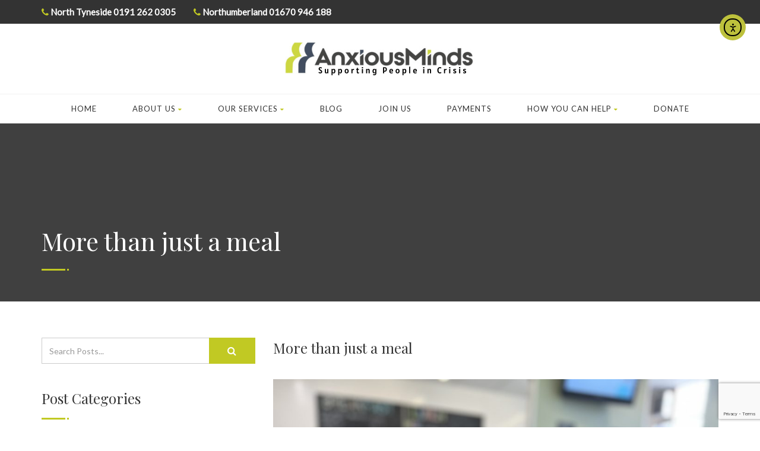

--- FILE ---
content_type: text/html; charset=utf-8
request_url: https://www.google.com/recaptcha/api2/anchor?ar=1&k=6LerVhIrAAAAANGHb_85jPWFDuFFcQZtJAIPGC3L&co=aHR0cHM6Ly93d3cuYW54aW91c21pbmRzLmNvLnVrOjQ0Mw..&hl=en&v=PoyoqOPhxBO7pBk68S4YbpHZ&size=invisible&anchor-ms=20000&execute-ms=30000&cb=4lu8jixr5q96
body_size: 48638
content:
<!DOCTYPE HTML><html dir="ltr" lang="en"><head><meta http-equiv="Content-Type" content="text/html; charset=UTF-8">
<meta http-equiv="X-UA-Compatible" content="IE=edge">
<title>reCAPTCHA</title>
<style type="text/css">
/* cyrillic-ext */
@font-face {
  font-family: 'Roboto';
  font-style: normal;
  font-weight: 400;
  font-stretch: 100%;
  src: url(//fonts.gstatic.com/s/roboto/v48/KFO7CnqEu92Fr1ME7kSn66aGLdTylUAMa3GUBHMdazTgWw.woff2) format('woff2');
  unicode-range: U+0460-052F, U+1C80-1C8A, U+20B4, U+2DE0-2DFF, U+A640-A69F, U+FE2E-FE2F;
}
/* cyrillic */
@font-face {
  font-family: 'Roboto';
  font-style: normal;
  font-weight: 400;
  font-stretch: 100%;
  src: url(//fonts.gstatic.com/s/roboto/v48/KFO7CnqEu92Fr1ME7kSn66aGLdTylUAMa3iUBHMdazTgWw.woff2) format('woff2');
  unicode-range: U+0301, U+0400-045F, U+0490-0491, U+04B0-04B1, U+2116;
}
/* greek-ext */
@font-face {
  font-family: 'Roboto';
  font-style: normal;
  font-weight: 400;
  font-stretch: 100%;
  src: url(//fonts.gstatic.com/s/roboto/v48/KFO7CnqEu92Fr1ME7kSn66aGLdTylUAMa3CUBHMdazTgWw.woff2) format('woff2');
  unicode-range: U+1F00-1FFF;
}
/* greek */
@font-face {
  font-family: 'Roboto';
  font-style: normal;
  font-weight: 400;
  font-stretch: 100%;
  src: url(//fonts.gstatic.com/s/roboto/v48/KFO7CnqEu92Fr1ME7kSn66aGLdTylUAMa3-UBHMdazTgWw.woff2) format('woff2');
  unicode-range: U+0370-0377, U+037A-037F, U+0384-038A, U+038C, U+038E-03A1, U+03A3-03FF;
}
/* math */
@font-face {
  font-family: 'Roboto';
  font-style: normal;
  font-weight: 400;
  font-stretch: 100%;
  src: url(//fonts.gstatic.com/s/roboto/v48/KFO7CnqEu92Fr1ME7kSn66aGLdTylUAMawCUBHMdazTgWw.woff2) format('woff2');
  unicode-range: U+0302-0303, U+0305, U+0307-0308, U+0310, U+0312, U+0315, U+031A, U+0326-0327, U+032C, U+032F-0330, U+0332-0333, U+0338, U+033A, U+0346, U+034D, U+0391-03A1, U+03A3-03A9, U+03B1-03C9, U+03D1, U+03D5-03D6, U+03F0-03F1, U+03F4-03F5, U+2016-2017, U+2034-2038, U+203C, U+2040, U+2043, U+2047, U+2050, U+2057, U+205F, U+2070-2071, U+2074-208E, U+2090-209C, U+20D0-20DC, U+20E1, U+20E5-20EF, U+2100-2112, U+2114-2115, U+2117-2121, U+2123-214F, U+2190, U+2192, U+2194-21AE, U+21B0-21E5, U+21F1-21F2, U+21F4-2211, U+2213-2214, U+2216-22FF, U+2308-230B, U+2310, U+2319, U+231C-2321, U+2336-237A, U+237C, U+2395, U+239B-23B7, U+23D0, U+23DC-23E1, U+2474-2475, U+25AF, U+25B3, U+25B7, U+25BD, U+25C1, U+25CA, U+25CC, U+25FB, U+266D-266F, U+27C0-27FF, U+2900-2AFF, U+2B0E-2B11, U+2B30-2B4C, U+2BFE, U+3030, U+FF5B, U+FF5D, U+1D400-1D7FF, U+1EE00-1EEFF;
}
/* symbols */
@font-face {
  font-family: 'Roboto';
  font-style: normal;
  font-weight: 400;
  font-stretch: 100%;
  src: url(//fonts.gstatic.com/s/roboto/v48/KFO7CnqEu92Fr1ME7kSn66aGLdTylUAMaxKUBHMdazTgWw.woff2) format('woff2');
  unicode-range: U+0001-000C, U+000E-001F, U+007F-009F, U+20DD-20E0, U+20E2-20E4, U+2150-218F, U+2190, U+2192, U+2194-2199, U+21AF, U+21E6-21F0, U+21F3, U+2218-2219, U+2299, U+22C4-22C6, U+2300-243F, U+2440-244A, U+2460-24FF, U+25A0-27BF, U+2800-28FF, U+2921-2922, U+2981, U+29BF, U+29EB, U+2B00-2BFF, U+4DC0-4DFF, U+FFF9-FFFB, U+10140-1018E, U+10190-1019C, U+101A0, U+101D0-101FD, U+102E0-102FB, U+10E60-10E7E, U+1D2C0-1D2D3, U+1D2E0-1D37F, U+1F000-1F0FF, U+1F100-1F1AD, U+1F1E6-1F1FF, U+1F30D-1F30F, U+1F315, U+1F31C, U+1F31E, U+1F320-1F32C, U+1F336, U+1F378, U+1F37D, U+1F382, U+1F393-1F39F, U+1F3A7-1F3A8, U+1F3AC-1F3AF, U+1F3C2, U+1F3C4-1F3C6, U+1F3CA-1F3CE, U+1F3D4-1F3E0, U+1F3ED, U+1F3F1-1F3F3, U+1F3F5-1F3F7, U+1F408, U+1F415, U+1F41F, U+1F426, U+1F43F, U+1F441-1F442, U+1F444, U+1F446-1F449, U+1F44C-1F44E, U+1F453, U+1F46A, U+1F47D, U+1F4A3, U+1F4B0, U+1F4B3, U+1F4B9, U+1F4BB, U+1F4BF, U+1F4C8-1F4CB, U+1F4D6, U+1F4DA, U+1F4DF, U+1F4E3-1F4E6, U+1F4EA-1F4ED, U+1F4F7, U+1F4F9-1F4FB, U+1F4FD-1F4FE, U+1F503, U+1F507-1F50B, U+1F50D, U+1F512-1F513, U+1F53E-1F54A, U+1F54F-1F5FA, U+1F610, U+1F650-1F67F, U+1F687, U+1F68D, U+1F691, U+1F694, U+1F698, U+1F6AD, U+1F6B2, U+1F6B9-1F6BA, U+1F6BC, U+1F6C6-1F6CF, U+1F6D3-1F6D7, U+1F6E0-1F6EA, U+1F6F0-1F6F3, U+1F6F7-1F6FC, U+1F700-1F7FF, U+1F800-1F80B, U+1F810-1F847, U+1F850-1F859, U+1F860-1F887, U+1F890-1F8AD, U+1F8B0-1F8BB, U+1F8C0-1F8C1, U+1F900-1F90B, U+1F93B, U+1F946, U+1F984, U+1F996, U+1F9E9, U+1FA00-1FA6F, U+1FA70-1FA7C, U+1FA80-1FA89, U+1FA8F-1FAC6, U+1FACE-1FADC, U+1FADF-1FAE9, U+1FAF0-1FAF8, U+1FB00-1FBFF;
}
/* vietnamese */
@font-face {
  font-family: 'Roboto';
  font-style: normal;
  font-weight: 400;
  font-stretch: 100%;
  src: url(//fonts.gstatic.com/s/roboto/v48/KFO7CnqEu92Fr1ME7kSn66aGLdTylUAMa3OUBHMdazTgWw.woff2) format('woff2');
  unicode-range: U+0102-0103, U+0110-0111, U+0128-0129, U+0168-0169, U+01A0-01A1, U+01AF-01B0, U+0300-0301, U+0303-0304, U+0308-0309, U+0323, U+0329, U+1EA0-1EF9, U+20AB;
}
/* latin-ext */
@font-face {
  font-family: 'Roboto';
  font-style: normal;
  font-weight: 400;
  font-stretch: 100%;
  src: url(//fonts.gstatic.com/s/roboto/v48/KFO7CnqEu92Fr1ME7kSn66aGLdTylUAMa3KUBHMdazTgWw.woff2) format('woff2');
  unicode-range: U+0100-02BA, U+02BD-02C5, U+02C7-02CC, U+02CE-02D7, U+02DD-02FF, U+0304, U+0308, U+0329, U+1D00-1DBF, U+1E00-1E9F, U+1EF2-1EFF, U+2020, U+20A0-20AB, U+20AD-20C0, U+2113, U+2C60-2C7F, U+A720-A7FF;
}
/* latin */
@font-face {
  font-family: 'Roboto';
  font-style: normal;
  font-weight: 400;
  font-stretch: 100%;
  src: url(//fonts.gstatic.com/s/roboto/v48/KFO7CnqEu92Fr1ME7kSn66aGLdTylUAMa3yUBHMdazQ.woff2) format('woff2');
  unicode-range: U+0000-00FF, U+0131, U+0152-0153, U+02BB-02BC, U+02C6, U+02DA, U+02DC, U+0304, U+0308, U+0329, U+2000-206F, U+20AC, U+2122, U+2191, U+2193, U+2212, U+2215, U+FEFF, U+FFFD;
}
/* cyrillic-ext */
@font-face {
  font-family: 'Roboto';
  font-style: normal;
  font-weight: 500;
  font-stretch: 100%;
  src: url(//fonts.gstatic.com/s/roboto/v48/KFO7CnqEu92Fr1ME7kSn66aGLdTylUAMa3GUBHMdazTgWw.woff2) format('woff2');
  unicode-range: U+0460-052F, U+1C80-1C8A, U+20B4, U+2DE0-2DFF, U+A640-A69F, U+FE2E-FE2F;
}
/* cyrillic */
@font-face {
  font-family: 'Roboto';
  font-style: normal;
  font-weight: 500;
  font-stretch: 100%;
  src: url(//fonts.gstatic.com/s/roboto/v48/KFO7CnqEu92Fr1ME7kSn66aGLdTylUAMa3iUBHMdazTgWw.woff2) format('woff2');
  unicode-range: U+0301, U+0400-045F, U+0490-0491, U+04B0-04B1, U+2116;
}
/* greek-ext */
@font-face {
  font-family: 'Roboto';
  font-style: normal;
  font-weight: 500;
  font-stretch: 100%;
  src: url(//fonts.gstatic.com/s/roboto/v48/KFO7CnqEu92Fr1ME7kSn66aGLdTylUAMa3CUBHMdazTgWw.woff2) format('woff2');
  unicode-range: U+1F00-1FFF;
}
/* greek */
@font-face {
  font-family: 'Roboto';
  font-style: normal;
  font-weight: 500;
  font-stretch: 100%;
  src: url(//fonts.gstatic.com/s/roboto/v48/KFO7CnqEu92Fr1ME7kSn66aGLdTylUAMa3-UBHMdazTgWw.woff2) format('woff2');
  unicode-range: U+0370-0377, U+037A-037F, U+0384-038A, U+038C, U+038E-03A1, U+03A3-03FF;
}
/* math */
@font-face {
  font-family: 'Roboto';
  font-style: normal;
  font-weight: 500;
  font-stretch: 100%;
  src: url(//fonts.gstatic.com/s/roboto/v48/KFO7CnqEu92Fr1ME7kSn66aGLdTylUAMawCUBHMdazTgWw.woff2) format('woff2');
  unicode-range: U+0302-0303, U+0305, U+0307-0308, U+0310, U+0312, U+0315, U+031A, U+0326-0327, U+032C, U+032F-0330, U+0332-0333, U+0338, U+033A, U+0346, U+034D, U+0391-03A1, U+03A3-03A9, U+03B1-03C9, U+03D1, U+03D5-03D6, U+03F0-03F1, U+03F4-03F5, U+2016-2017, U+2034-2038, U+203C, U+2040, U+2043, U+2047, U+2050, U+2057, U+205F, U+2070-2071, U+2074-208E, U+2090-209C, U+20D0-20DC, U+20E1, U+20E5-20EF, U+2100-2112, U+2114-2115, U+2117-2121, U+2123-214F, U+2190, U+2192, U+2194-21AE, U+21B0-21E5, U+21F1-21F2, U+21F4-2211, U+2213-2214, U+2216-22FF, U+2308-230B, U+2310, U+2319, U+231C-2321, U+2336-237A, U+237C, U+2395, U+239B-23B7, U+23D0, U+23DC-23E1, U+2474-2475, U+25AF, U+25B3, U+25B7, U+25BD, U+25C1, U+25CA, U+25CC, U+25FB, U+266D-266F, U+27C0-27FF, U+2900-2AFF, U+2B0E-2B11, U+2B30-2B4C, U+2BFE, U+3030, U+FF5B, U+FF5D, U+1D400-1D7FF, U+1EE00-1EEFF;
}
/* symbols */
@font-face {
  font-family: 'Roboto';
  font-style: normal;
  font-weight: 500;
  font-stretch: 100%;
  src: url(//fonts.gstatic.com/s/roboto/v48/KFO7CnqEu92Fr1ME7kSn66aGLdTylUAMaxKUBHMdazTgWw.woff2) format('woff2');
  unicode-range: U+0001-000C, U+000E-001F, U+007F-009F, U+20DD-20E0, U+20E2-20E4, U+2150-218F, U+2190, U+2192, U+2194-2199, U+21AF, U+21E6-21F0, U+21F3, U+2218-2219, U+2299, U+22C4-22C6, U+2300-243F, U+2440-244A, U+2460-24FF, U+25A0-27BF, U+2800-28FF, U+2921-2922, U+2981, U+29BF, U+29EB, U+2B00-2BFF, U+4DC0-4DFF, U+FFF9-FFFB, U+10140-1018E, U+10190-1019C, U+101A0, U+101D0-101FD, U+102E0-102FB, U+10E60-10E7E, U+1D2C0-1D2D3, U+1D2E0-1D37F, U+1F000-1F0FF, U+1F100-1F1AD, U+1F1E6-1F1FF, U+1F30D-1F30F, U+1F315, U+1F31C, U+1F31E, U+1F320-1F32C, U+1F336, U+1F378, U+1F37D, U+1F382, U+1F393-1F39F, U+1F3A7-1F3A8, U+1F3AC-1F3AF, U+1F3C2, U+1F3C4-1F3C6, U+1F3CA-1F3CE, U+1F3D4-1F3E0, U+1F3ED, U+1F3F1-1F3F3, U+1F3F5-1F3F7, U+1F408, U+1F415, U+1F41F, U+1F426, U+1F43F, U+1F441-1F442, U+1F444, U+1F446-1F449, U+1F44C-1F44E, U+1F453, U+1F46A, U+1F47D, U+1F4A3, U+1F4B0, U+1F4B3, U+1F4B9, U+1F4BB, U+1F4BF, U+1F4C8-1F4CB, U+1F4D6, U+1F4DA, U+1F4DF, U+1F4E3-1F4E6, U+1F4EA-1F4ED, U+1F4F7, U+1F4F9-1F4FB, U+1F4FD-1F4FE, U+1F503, U+1F507-1F50B, U+1F50D, U+1F512-1F513, U+1F53E-1F54A, U+1F54F-1F5FA, U+1F610, U+1F650-1F67F, U+1F687, U+1F68D, U+1F691, U+1F694, U+1F698, U+1F6AD, U+1F6B2, U+1F6B9-1F6BA, U+1F6BC, U+1F6C6-1F6CF, U+1F6D3-1F6D7, U+1F6E0-1F6EA, U+1F6F0-1F6F3, U+1F6F7-1F6FC, U+1F700-1F7FF, U+1F800-1F80B, U+1F810-1F847, U+1F850-1F859, U+1F860-1F887, U+1F890-1F8AD, U+1F8B0-1F8BB, U+1F8C0-1F8C1, U+1F900-1F90B, U+1F93B, U+1F946, U+1F984, U+1F996, U+1F9E9, U+1FA00-1FA6F, U+1FA70-1FA7C, U+1FA80-1FA89, U+1FA8F-1FAC6, U+1FACE-1FADC, U+1FADF-1FAE9, U+1FAF0-1FAF8, U+1FB00-1FBFF;
}
/* vietnamese */
@font-face {
  font-family: 'Roboto';
  font-style: normal;
  font-weight: 500;
  font-stretch: 100%;
  src: url(//fonts.gstatic.com/s/roboto/v48/KFO7CnqEu92Fr1ME7kSn66aGLdTylUAMa3OUBHMdazTgWw.woff2) format('woff2');
  unicode-range: U+0102-0103, U+0110-0111, U+0128-0129, U+0168-0169, U+01A0-01A1, U+01AF-01B0, U+0300-0301, U+0303-0304, U+0308-0309, U+0323, U+0329, U+1EA0-1EF9, U+20AB;
}
/* latin-ext */
@font-face {
  font-family: 'Roboto';
  font-style: normal;
  font-weight: 500;
  font-stretch: 100%;
  src: url(//fonts.gstatic.com/s/roboto/v48/KFO7CnqEu92Fr1ME7kSn66aGLdTylUAMa3KUBHMdazTgWw.woff2) format('woff2');
  unicode-range: U+0100-02BA, U+02BD-02C5, U+02C7-02CC, U+02CE-02D7, U+02DD-02FF, U+0304, U+0308, U+0329, U+1D00-1DBF, U+1E00-1E9F, U+1EF2-1EFF, U+2020, U+20A0-20AB, U+20AD-20C0, U+2113, U+2C60-2C7F, U+A720-A7FF;
}
/* latin */
@font-face {
  font-family: 'Roboto';
  font-style: normal;
  font-weight: 500;
  font-stretch: 100%;
  src: url(//fonts.gstatic.com/s/roboto/v48/KFO7CnqEu92Fr1ME7kSn66aGLdTylUAMa3yUBHMdazQ.woff2) format('woff2');
  unicode-range: U+0000-00FF, U+0131, U+0152-0153, U+02BB-02BC, U+02C6, U+02DA, U+02DC, U+0304, U+0308, U+0329, U+2000-206F, U+20AC, U+2122, U+2191, U+2193, U+2212, U+2215, U+FEFF, U+FFFD;
}
/* cyrillic-ext */
@font-face {
  font-family: 'Roboto';
  font-style: normal;
  font-weight: 900;
  font-stretch: 100%;
  src: url(//fonts.gstatic.com/s/roboto/v48/KFO7CnqEu92Fr1ME7kSn66aGLdTylUAMa3GUBHMdazTgWw.woff2) format('woff2');
  unicode-range: U+0460-052F, U+1C80-1C8A, U+20B4, U+2DE0-2DFF, U+A640-A69F, U+FE2E-FE2F;
}
/* cyrillic */
@font-face {
  font-family: 'Roboto';
  font-style: normal;
  font-weight: 900;
  font-stretch: 100%;
  src: url(//fonts.gstatic.com/s/roboto/v48/KFO7CnqEu92Fr1ME7kSn66aGLdTylUAMa3iUBHMdazTgWw.woff2) format('woff2');
  unicode-range: U+0301, U+0400-045F, U+0490-0491, U+04B0-04B1, U+2116;
}
/* greek-ext */
@font-face {
  font-family: 'Roboto';
  font-style: normal;
  font-weight: 900;
  font-stretch: 100%;
  src: url(//fonts.gstatic.com/s/roboto/v48/KFO7CnqEu92Fr1ME7kSn66aGLdTylUAMa3CUBHMdazTgWw.woff2) format('woff2');
  unicode-range: U+1F00-1FFF;
}
/* greek */
@font-face {
  font-family: 'Roboto';
  font-style: normal;
  font-weight: 900;
  font-stretch: 100%;
  src: url(//fonts.gstatic.com/s/roboto/v48/KFO7CnqEu92Fr1ME7kSn66aGLdTylUAMa3-UBHMdazTgWw.woff2) format('woff2');
  unicode-range: U+0370-0377, U+037A-037F, U+0384-038A, U+038C, U+038E-03A1, U+03A3-03FF;
}
/* math */
@font-face {
  font-family: 'Roboto';
  font-style: normal;
  font-weight: 900;
  font-stretch: 100%;
  src: url(//fonts.gstatic.com/s/roboto/v48/KFO7CnqEu92Fr1ME7kSn66aGLdTylUAMawCUBHMdazTgWw.woff2) format('woff2');
  unicode-range: U+0302-0303, U+0305, U+0307-0308, U+0310, U+0312, U+0315, U+031A, U+0326-0327, U+032C, U+032F-0330, U+0332-0333, U+0338, U+033A, U+0346, U+034D, U+0391-03A1, U+03A3-03A9, U+03B1-03C9, U+03D1, U+03D5-03D6, U+03F0-03F1, U+03F4-03F5, U+2016-2017, U+2034-2038, U+203C, U+2040, U+2043, U+2047, U+2050, U+2057, U+205F, U+2070-2071, U+2074-208E, U+2090-209C, U+20D0-20DC, U+20E1, U+20E5-20EF, U+2100-2112, U+2114-2115, U+2117-2121, U+2123-214F, U+2190, U+2192, U+2194-21AE, U+21B0-21E5, U+21F1-21F2, U+21F4-2211, U+2213-2214, U+2216-22FF, U+2308-230B, U+2310, U+2319, U+231C-2321, U+2336-237A, U+237C, U+2395, U+239B-23B7, U+23D0, U+23DC-23E1, U+2474-2475, U+25AF, U+25B3, U+25B7, U+25BD, U+25C1, U+25CA, U+25CC, U+25FB, U+266D-266F, U+27C0-27FF, U+2900-2AFF, U+2B0E-2B11, U+2B30-2B4C, U+2BFE, U+3030, U+FF5B, U+FF5D, U+1D400-1D7FF, U+1EE00-1EEFF;
}
/* symbols */
@font-face {
  font-family: 'Roboto';
  font-style: normal;
  font-weight: 900;
  font-stretch: 100%;
  src: url(//fonts.gstatic.com/s/roboto/v48/KFO7CnqEu92Fr1ME7kSn66aGLdTylUAMaxKUBHMdazTgWw.woff2) format('woff2');
  unicode-range: U+0001-000C, U+000E-001F, U+007F-009F, U+20DD-20E0, U+20E2-20E4, U+2150-218F, U+2190, U+2192, U+2194-2199, U+21AF, U+21E6-21F0, U+21F3, U+2218-2219, U+2299, U+22C4-22C6, U+2300-243F, U+2440-244A, U+2460-24FF, U+25A0-27BF, U+2800-28FF, U+2921-2922, U+2981, U+29BF, U+29EB, U+2B00-2BFF, U+4DC0-4DFF, U+FFF9-FFFB, U+10140-1018E, U+10190-1019C, U+101A0, U+101D0-101FD, U+102E0-102FB, U+10E60-10E7E, U+1D2C0-1D2D3, U+1D2E0-1D37F, U+1F000-1F0FF, U+1F100-1F1AD, U+1F1E6-1F1FF, U+1F30D-1F30F, U+1F315, U+1F31C, U+1F31E, U+1F320-1F32C, U+1F336, U+1F378, U+1F37D, U+1F382, U+1F393-1F39F, U+1F3A7-1F3A8, U+1F3AC-1F3AF, U+1F3C2, U+1F3C4-1F3C6, U+1F3CA-1F3CE, U+1F3D4-1F3E0, U+1F3ED, U+1F3F1-1F3F3, U+1F3F5-1F3F7, U+1F408, U+1F415, U+1F41F, U+1F426, U+1F43F, U+1F441-1F442, U+1F444, U+1F446-1F449, U+1F44C-1F44E, U+1F453, U+1F46A, U+1F47D, U+1F4A3, U+1F4B0, U+1F4B3, U+1F4B9, U+1F4BB, U+1F4BF, U+1F4C8-1F4CB, U+1F4D6, U+1F4DA, U+1F4DF, U+1F4E3-1F4E6, U+1F4EA-1F4ED, U+1F4F7, U+1F4F9-1F4FB, U+1F4FD-1F4FE, U+1F503, U+1F507-1F50B, U+1F50D, U+1F512-1F513, U+1F53E-1F54A, U+1F54F-1F5FA, U+1F610, U+1F650-1F67F, U+1F687, U+1F68D, U+1F691, U+1F694, U+1F698, U+1F6AD, U+1F6B2, U+1F6B9-1F6BA, U+1F6BC, U+1F6C6-1F6CF, U+1F6D3-1F6D7, U+1F6E0-1F6EA, U+1F6F0-1F6F3, U+1F6F7-1F6FC, U+1F700-1F7FF, U+1F800-1F80B, U+1F810-1F847, U+1F850-1F859, U+1F860-1F887, U+1F890-1F8AD, U+1F8B0-1F8BB, U+1F8C0-1F8C1, U+1F900-1F90B, U+1F93B, U+1F946, U+1F984, U+1F996, U+1F9E9, U+1FA00-1FA6F, U+1FA70-1FA7C, U+1FA80-1FA89, U+1FA8F-1FAC6, U+1FACE-1FADC, U+1FADF-1FAE9, U+1FAF0-1FAF8, U+1FB00-1FBFF;
}
/* vietnamese */
@font-face {
  font-family: 'Roboto';
  font-style: normal;
  font-weight: 900;
  font-stretch: 100%;
  src: url(//fonts.gstatic.com/s/roboto/v48/KFO7CnqEu92Fr1ME7kSn66aGLdTylUAMa3OUBHMdazTgWw.woff2) format('woff2');
  unicode-range: U+0102-0103, U+0110-0111, U+0128-0129, U+0168-0169, U+01A0-01A1, U+01AF-01B0, U+0300-0301, U+0303-0304, U+0308-0309, U+0323, U+0329, U+1EA0-1EF9, U+20AB;
}
/* latin-ext */
@font-face {
  font-family: 'Roboto';
  font-style: normal;
  font-weight: 900;
  font-stretch: 100%;
  src: url(//fonts.gstatic.com/s/roboto/v48/KFO7CnqEu92Fr1ME7kSn66aGLdTylUAMa3KUBHMdazTgWw.woff2) format('woff2');
  unicode-range: U+0100-02BA, U+02BD-02C5, U+02C7-02CC, U+02CE-02D7, U+02DD-02FF, U+0304, U+0308, U+0329, U+1D00-1DBF, U+1E00-1E9F, U+1EF2-1EFF, U+2020, U+20A0-20AB, U+20AD-20C0, U+2113, U+2C60-2C7F, U+A720-A7FF;
}
/* latin */
@font-face {
  font-family: 'Roboto';
  font-style: normal;
  font-weight: 900;
  font-stretch: 100%;
  src: url(//fonts.gstatic.com/s/roboto/v48/KFO7CnqEu92Fr1ME7kSn66aGLdTylUAMa3yUBHMdazQ.woff2) format('woff2');
  unicode-range: U+0000-00FF, U+0131, U+0152-0153, U+02BB-02BC, U+02C6, U+02DA, U+02DC, U+0304, U+0308, U+0329, U+2000-206F, U+20AC, U+2122, U+2191, U+2193, U+2212, U+2215, U+FEFF, U+FFFD;
}

</style>
<link rel="stylesheet" type="text/css" href="https://www.gstatic.com/recaptcha/releases/PoyoqOPhxBO7pBk68S4YbpHZ/styles__ltr.css">
<script nonce="Zu23c48jUf9bgoUUkGkYAg" type="text/javascript">window['__recaptcha_api'] = 'https://www.google.com/recaptcha/api2/';</script>
<script type="text/javascript" src="https://www.gstatic.com/recaptcha/releases/PoyoqOPhxBO7pBk68S4YbpHZ/recaptcha__en.js" nonce="Zu23c48jUf9bgoUUkGkYAg">
      
    </script></head>
<body><div id="rc-anchor-alert" class="rc-anchor-alert"></div>
<input type="hidden" id="recaptcha-token" value="[base64]">
<script type="text/javascript" nonce="Zu23c48jUf9bgoUUkGkYAg">
      recaptcha.anchor.Main.init("[\x22ainput\x22,[\x22bgdata\x22,\x22\x22,\[base64]/[base64]/[base64]/[base64]/cjw8ejpyPj4+eil9Y2F0Y2gobCl7dGhyb3cgbDt9fSxIPWZ1bmN0aW9uKHcsdCx6KXtpZih3PT0xOTR8fHc9PTIwOCl0LnZbd10/dC52W3ddLmNvbmNhdCh6KTp0LnZbd109b2Yoeix0KTtlbHNle2lmKHQuYkImJnchPTMxNylyZXR1cm47dz09NjZ8fHc9PTEyMnx8dz09NDcwfHx3PT00NHx8dz09NDE2fHx3PT0zOTd8fHc9PTQyMXx8dz09Njh8fHc9PTcwfHx3PT0xODQ/[base64]/[base64]/[base64]/bmV3IGRbVl0oSlswXSk6cD09Mj9uZXcgZFtWXShKWzBdLEpbMV0pOnA9PTM/bmV3IGRbVl0oSlswXSxKWzFdLEpbMl0pOnA9PTQ/[base64]/[base64]/[base64]/[base64]\x22,\[base64]\\u003d\\u003d\x22,\x22wqdZw5rDusOxw4vDicKGwr4aw6tzw5HDg8KSUTfCnMODOcOhwp9TRcKnbhs4w4ZKw5jCh8KAARJowpUrw4XClG1gw6BYOQdDLMKxLBfClsOrwprDtGzCjjUkVFsWIcKWaMO4wqXDqxtydFPCicOlDcOhbkB1BTVJw6/CnUcdD3oNw6rDt8OMw6d/wrjDsXUeWwkqw7PDpSUhwq/DqMOAw54sw7EgEETCtsOGS8OIw7ssA8Ksw5lYTxXDusOZc8OjWcOjTAfCg2PCpz7DsWvCisKeGsKyD8O1EFHDhD7DuATDh8OqwovCoMKgw74AWcOBw6BZOA7DlEnClm7CtkjDpTMebVXDh8Omw5HDrcKrwo/[base64]/[base64]/ClA/DlgcdVcODJ8Osw5JQOcKxw6BtdGLDpWNnwp3DsCfDrE9kRCXDvMOHHsOwF8Ojw5U+w48daMOVHXxUwrDDssOIw6PCicKWK2YZAMO5YMKZw6bDj8OAAcKHI8KAwqRsJsOgSMOpQMOZG8OkXsOswr/[base64]/Cpjc3wp3Cs8KJw5DDvSrDkU7Dg0XCvCTCnD89w4cwwpM7w6YCwrfDsQ0+w7BLw5vCucOHB8Kpw5RJY8K3w4bDhE/CvUxnVFwOIcOtXk3CvsK5w5dhcwfCscKyFcOvGhF6wqNMQmhRAzIewoZYcUMQw5Uew61JWcKFwow4ccO2wprCvGhRVcKWwrPCsMO6YcONbMKnK0/[base64]/[base64]/[base64]/ChDjCvFFbwplYEMKSw77DnsKRD8K5bEfDpcO7b8OwDMKENUHClcOxw47CmirDnCNcwqUnScKkwoYzw4/CncOFBjbCucOMwqcNKSBSw4cqRjhqw7tJQMO1wrTDkcOdS0ARFCjDucKsw6zDolXCnsKef8K+LkzDksKuJV/[base64]/Ch0gzw6TDgX3DnMODwqHDocKRL8O7WWRSw77DoTR9H8KTwooTw6pdw4NebxIhV8K2w7lVGTZjw4ltw5XDpms/[base64]/[base64]/DicOkw5ZCw6TDjV3DjBNmwqHDmlMLwrbCpMOFesKIwpjDv8OMCjoSwrrCqmVmPsO+wpMsTMKZw6MgSyx5AsOGDsKBbEDCpzZdwqYMw4fDocOTw7EJS8Klw5bDk8O/wrzDnC/DgltzwrDCk8KawpPDpcOlS8K7w54dKV10WcOQw4nClzsrGhTCgsO7XCpiwq/DsjVhwqpaUsK4MsKHRcOtTww6P8Ogw6nCjlc8w7oLM8KvwqBORV7Cj8OgwoXCr8ODPcOod1DDonJ5wrkgw4hWZAjCo8KnXsOAw7UeOcOjfm/CsMOmwoLCvlU8w4AtBcK1wqR7NsKVcmlZwrw9wp3Cl8OSwrBgwp9vw7smUk/ClsKbwr/[base64]/IcOiw6/CssOaXMOTw6rCl0oOFcOkMlHCihoAw4nDvxjCmUwfZsOKw5Mow7HCgFM+Pg/[base64]/CcOWwrHCnsKWQ8OSGUPDpMKcwoYpwr7Cl8Kdw5/[base64]/CrMOZEk3Ch8KGw5EUw4hww4MFP8Kowq5uw51tEhDDpBHDqMKow54hwoQew6nCg8K9D8ObTgjDnsOgHsOpATjCk8KALCXDp0pySDHDnQvDiXkBccObOMKewoXDgMK7b8KKwqBow6MmXTIUw5QuwoPCiMOnUMOYw5k8wpRuYcOZwrbCq8OWwps0NcK3w6JGwrPCvH/Cq8O0wp/[base64]/w6/CvsOoT2cVXcObOMOOwo7CiMOtZ8OPw5cOIsOPwojDiABxT8K/UcOTOMO8KsKBLw/Do8ORIHl/JD1qwrZOXjFyPMK2wq5KZFkfw6dLwrnCrS/CtXxSwoE5eRbClcOuwqQPC8Kow4kjwq/[base64]/CscO9w6nDvH8uesK9wqdOJQ7DrkMIVsOdLcKDwr9dw6Znw4FDw6HDscKNEMKqSsOkwonCuGXDml5nw6DCqsKqEMOnZcO5ScK6TMOtNsKCbsKEPCNyW8OjYidlCHsXwox/KcO5wojCocOEwrbDjlLDvBDCrcOsU8KgSGlmwqc7Dy5WBcKGwrklTMO7wpPCkcOKNB0LWsKIw7PCm2l1wpnCvFvCoCACw5JzGgMJw4DDk0FQfX7CmWJpw4vChQjCj2cvw6F3MsO5w6bDvBLCicK2wpcAwozCohUVwrAUBMOJIcKyG8K2SCjCkQNcKQ0wE8OaXyNrw6/Dg2PCnsK/woHCvcOddEY1w41BwrxfVmBWwrDCm23DscKaCG3DrRHDiU3Ci8K/BlQnN3kcwovCr8OYNcK9woTCm8KDNcKjTMOEXy/CnMOMPAfCpsOOICVow7IXbh83wq1ow5QKOMOBw4kRw43CpMO5wpw9MmDCkFFLNVLDpUfDhsKZw4nCmcOuKMO5wqjDiQpOwphnVMKCw4NSJSLCo8OGX8O5w6spwpMHeVQVYsKkw4DDgcOfNMKmJcOXw5vCkxs0w5/CmcK7IcKKGjHDt1Ugwo7DhcKSwqzDjcKAw6FhDMOnwp0+PsKhMlkcwqXDpBMFH3p/ZWbDnmjDtkNaXGnDrcOYw71ILcKXJhAUw5Y1esK9wp8nw6jDm3AUaMKqwp9xDcOmwoYNRUtBw6osw5oUwrjDncKMw4/[base64]/wpZtwqd4w4gnWcOuwrLDlcKBF3zCl8O6wrM0w5/DhD4aw7/DtMK7O0I6URXCjiJDeMO+aGLDo8OQw7jCnS7CnsKMw47CisKFwqoRb8KqesK4D8OhwobDol50wrBewqLCpUUkDsKIQ8KLcivCkF5EPsK5wovCm8OXED1bAWnDthjDvVLCujkybsOGG8OLHWbCuUnDrC/Di0/Dp8Okc8O5wqvCvcOgwrJXPyXCjsOqIMOow4vCn8KeOsKtaXhTImTDosO9QcOxPQsJw5AmwqzDrWsawpbDgMKSwo9jw6EqRCYsAwFJwp1OwpbCrUsEYsKvw67Cq3ZUJBTDoXFaUcK9MMOMV3/ClsOewposdsKTexwAw6c1wo/[base64]/VlpJwpzCnsOwLMKVBS4JNcODw4rCrwrCoXIfwr3Dl8O4w5fCtMOpw6zCtMK/w6cKw5nCjcOfDcKtwo7CmytbwqYNf1/CjsK6w5PDncKjAsOgOg3DiMOyXkbDvkzCtcOAw4IXLcODw4PCh0TDhMKeTQ8ANsKIRcKqw7DDvcK9w6Y0wprDlDMcw47DosOSw5BiRcKVdsKvcgnCncORXcOnwrkmaRx7Y8OfwoFew6d5F8OALcKnw63DgybCgsKoJcOUQ1/[base64]/CrQAjw7whVcKuQDbDt8OOIcKHWip8QC0WBcOqCh7Cu8Odw4EaPHkVwrXConZkwrbCtMOWVTAPbx4PwpNtwqrCtMO+w7rClgDDl8OxFcOOwrnCvg/DvXLDpClTTsOWDSfDqcK0MsKYwoRKw6fCoD3ChcKNwqVKw4I9wpjCuWpeYcKcAC4Bwo5hwoQHwoHDq1MZV8OZwr8RwrPDk8KjwoTCsi0+B0TDicKMwqEpw6DCkwlJZsO8DsKpw4pFw5YkfAjCo8OJwqjDpRhvw5nChAYZw6/[base64]/w4FrGsKwfsO4X8OMH2ovwr/CuyvDt8OGwo7DhMKdC8KgTGwaL1M2TUVRwqoEDX7DksOTwp4DPUYyw7gqA2PCl8Oww4zCl0DDpsOBfsO+BMKxwqlHPsOMWB9PY1s7CzfCgCTCj8K3bMKHwrbCqMKcX1LCpsKkW1TDlcKKBnw4AsK1PcO3w7zDtHHDosKsw6bCpMOrwrfDsyRJMiZ9wr8RJ2/DisOYw4Jow4Ikw5hHwr3Dj8Kedycdw4EuwqvCs3fDrMOlHMORSMOCwpjDjcKjbX5iw5czGn4/X8K/w5vCuFTDusKVwrADcsKEFhEbw4zDokLDhj/CpjTDlsKlw4VpWcOjw73DqcKjQ8KUwoVYw6jCqDHDv8OnccKuwo4kwp1MC0kKwoXCisOZTW1ewrtnw5LCtFxBw7gOSj4+w5wLw7fDrsOaMWMZZQbCqsO3wq0yAcKfwoLDjcKpEsKfQMOcOsKbPDPCnsK2wpXDnMO0KhUOdUrCkm5uwqzCuw/CuMOdG8OmNsOOZmx/PcKHwo/Dj8OGw6FIccORcsKGJ8K5LsKKw615wqwVw7jCuWsOwqTDoCV9w6LDrAk2w4zDnGQlK3hMZMK6w5EeB8KWCcOLZsO8XMKvEkoywotiDAzDgsO9wrfDvkPCt046w7pFL8OfG8KMwqbDnGtdGcOww4bCshlKw7TCh8OOwpo/w5HDj8K9GC3CiMOleXkEw57DjMKXw4gRwpgrw5/Dqjl1wo7DoH4gwr/Ci8OkO8K3wqwAdMKewpt1w5A/[base64]/wq7CpMKkaU7CiBbCt8OvdArCh8OIwpFSL8Ovw7QJw6otIz4dfsKrLVnCnMO+w4NUw5nDuMOWw5IMGhnDnkDDozdxw6McwpcgMUADw7pTZxzDtCEvw5jDqcK9VU9WwoIgw6N0woDDrjTChCXDj8Okw4DDhcKABQNbL8Kbwq/DizTDmTMBO8O8PcOqw4ssNsO5w4nCkcKqw6XDgMONPFBYQw7ClmnCusOnw77Ckxs7wp3ChsKECmbCmMK0W8O4HsOqwqTDkHPChydnN1PCqXACwpbCkjVSTcKXCMOiQE7DiF3CozkPVsObB8OmwrXCvFktw73CvcK+wrpCKh/Cmmt+E2HDtD5mw5HDpXDCuznCqjFbw50awrHCv2RJCEkRR8KJPXdzWMO2wpBRwrI+w5Yqw4IEbErCnDxsYcOsIsKXw6/CnsOCw5rCl2shUcO8w5wNTMOPJG0Xe1QTwqkQwp5+wprDmcOrOsKFw4DDu8KhaCU7HFDDqMONwpoNw51GwqXChz/DmcOSw5ZxwoHCuXrCrMOeEUEFCn3DlMOtcyULw7/[base64]/ecKzwocLwoYLw4kcwq3DlMOKwobCoiHDk8OfayXDkcOwMsKZaXHDrz1rwrsIPsKcw4bCuMOrw71PwoFPwpwxejfDojnCpVQow5PDi8KUc8OODXELwromwpDCk8KtwpPCrMKmw4fCpcKYwp1ew40kDAUJwrswR8Ouw47CsyRRKx82KsKZwq/[base64]/CqsKkDBvChcOsw5AjAxjCmMKrJVdsSXHDnsOMFhYVbsKuJ8KAMcOdw6LCq8OoUMOuYMKNwrslSA/[base64]/CqsOmWMOWwrXDkcKKw48XWHvCjhzCpMOuwrLCoykcw6QcQcKww5zCvMKxw4nCvcKIJsOFBcK6w4XDisKww4HCgzfChkE9w6LCqA/CjWJow5nCpQhnwpXDi1wwwp/CtGjDoWvDi8KJNcO0EsKkeMK3w6QXwp3DhU/DrsKtw7oHw4kyEhYXwplxF3tdw6Mlwpxmw50rwozClcOYMsO6woTDlsOcHMK8JV9UZ8KoNwjDnXrDtSXCpcKpBsONPcOZwpEPw4bCgWLCgsKtwpTDs8OhXEROwq0dwrvDtsKew5EYHWQFfcKObCjCvMO/a3zDpcKhGsOlXQzCgRcuH8Kww7jCmnPCoMOiVjoswoU+wpoGwplwA1AXwoBYw7/DoH5wPcOJWsK1woRgckVkAkjCgi04wqHDo3/DpsKxb2HDgsONLsOMw6/[base64]/Dm8K2w5pPwpoZL0fDsB8IwrfDh8K/w4DCisKNwrtuYX09DE11RUXCvsOQZx8jw7DCpF7Dmk8pw5A1wpUJwpjCocOIwo8Bw47Cs8OtwoPDmxbDhh3Dq2xPwqpAY2PCo8OFw63Ck8KFw4rCp8O+dsK/X8Oiw4zCmWjDicKfwpFkw7jCnGV9w6PDucKwM3wHwoTChhbDrSnCtcOWwo3ChDE+wo9ew6HCgcO9YcK+dcOVZlxZJ2Y7c8Kewogaw4UtXGIMUMOiL3cgGT/DkmRlecOwNE96BsK1H2rCn37CoU81w5F5w7HCjsOiwqtmwrzDrSYpKRhUwr3CksOYw5fCi27DoRrDlMOVwolLw5LCtBpHwoTCiBzDlcKGwofDlVgSwoQ6w59mw6jDmm/DiEPDuWDDh8KqAy7Dr8KFwqPDv0AVwo40PcKDw49XIcKRB8OKw4XCgsOEEwPDkMKPw4Vgw7haw7DCrwIYdnHDucKBw4XDnCc2esOywrbDjsKDPTTCo8K0w7FFc8OUw7MVLcOzw7U/IMKvcSPCv8KuCsOnbkrDi1NlwoMFRGTCl8Kmwr/DicKywr7Dt8O3RmIMwoLDt8KRwrc7bFjDmcOsfGvDoMOWbWDDhsOYwp4sR8OAK8KowrAlA1/DmMKyw4vDlnfCmcKQw7bDtWzDjMK8wrIDdwRELFEiwqXDmsOlRynDvQM/CcOtw71Cw44Nw7V9C2/ChcO9GlnCrsKlLMO3w47DnTVlw6/CjlJJwpw+wrLDrwnDjsOMwqhGNcKjwo/Ct8O1w6DCsMKZwqpYIBfDnCBNMcOWwozCvcK6w4PCkMKEw6rCq8K/LsOYYGzCvMOcwowCDxxcHcOBelPChsKDwoHCo8O7LMOhwp/Cl0fDtsKkwpXChkdUw4zCqsK1HMOra8OTHn4oD8KmbSFpOyfCo0tSw69cODp+FsOPw4/DqlvDnnfDp8OLPcOOZ8OMwrjCjMKzwrPChSoAw6h3w7QrVFkRwrnDo8OoFEs3Z8OQwopAA8O3wozCtnDDqcKpEcKVR8KeXsOFS8KXwoF5woZvw6cpw4w8w6obWzfDrjPCrVUYwrINw4hffhfCmsK3w4PCmcO/FjbCvi7Dp8KAwpvCuQNww7LDnsKaNcKcRsOfwqvDjm1OwqrCnwrDtsKSwrfCksK+E8KNPB11woDCmXgKw5wXwqFDFlYbeVPDs8O6w7VySSkIw5fCphDDjx/DjBNmL0tGOwAkwqZRw6TCuMO6wrjCl8KrRcO7wocbwqYhw69Dw7DDlMKcwq/[base64]/DmcK/LsKAXcKsXjbDicOPw70uFlPCkcOgGn7DqWHCtjHChVVSejnCtFfDhTJYeXtvUcKfYsO7w6ArP2fColhJJ8KiWAB2wp1Hw7bDmMKuAMKEwpLClcOcw59Gw4oZMMKECDzDtcKdYcKkwobDjUnDlsOZwoNjLMOJOAzDncOHDG5QOcOMw5rCl1/DvsOSGUwMw4DDu07Cn8OFwrnDqcOXXQbDhcKDw6XCvlPCmBgAw4LDk8KVwqIUw78/wp7CmcKTwpPDnVnDkMKTwqTDnVhowrMjw50rw5rCpMKrHcOCwoxuL8KPYcKoWUzCscK0woZQw5vCiybDmy0kRE/CoAcQw4fDhjY4aHXCoi7CpMO9WcKRwokfZDfDscKSGTIPw5XCp8OKw7rCu8KHf8Oowr9BN1jCscOUb2YMwqrCuVjCrcKTw5PDvibDr1HCk8OrYEx3O8K7w4csMVDDhMKKwr5wGlPCvMKQV8KOLR8yCMKBLD86SMO5aMKGHFI3RcKrw4/Co8KyL8KgTS4Lw6vDnCMNw7/ChzbDvsKZw54xPwPCo8KoZMKxP8OiUcK8VQd0w4oUw6vCtyfDhsOFCXXCqsKowpXDl8KxKcO9MU0/H8K1w7nDuloETUguwqLDpsO7HsOZM0RIDMO8wp7DrMKJw5Baw4vCt8KRKQ/ChEd6IyIjfsOFw5V9wpjDgH/Dq8KNKsOmfcOqGgx/wpl0eCJuRWBUwoV3w43Dk8KjB8KXwonDgErCpcOdLsOIw45Xw5Rcw78ocR12TS3DhRooV8KRwrdaSDPDicOsYWNFw7B6asOTEsOoSS4Jw60jAsOAw4vCksOYQUvDksOCCnZgw64qRhN+d8KIwpfClQ5QCcOUw4/CksKVw7/DuAvDlsO6w5DDj8O8WMOQwofDqsKYNcOdw6nDjcO1w7Yka8OXwoQJw6jChhJswpAOw5U3wpU/XVfClj1Uwq49YMOZSsOefcKUw4tZIMKdeMKFw73CjsOLZ8OHw6zCuzIsbQPCrFXCmBDDkcKzwrdswpUQwqk/L8K/[base64]/[base64]/Dh8OPwp3DqcOeaMKOWxdkSsO3w7kQRW/Do8O7wr3ClRrDlcOcw6nDt8KSUFQPbjrDuGfCgMK5AnvDkwTCmVXDlMODw7gBwo5Uw7bDj8K/wrbCq8O5IF/DtsKLw7F0AhtqwrgmIMKmNMKLPsOYwrFRwrbDusOmw71PCMKvwqbDrn8XwpbDjsOid8K0wrFqQMO0bcK0L8KpYcOdw67Dq1PDtMKMCsKdfzHDqQfDlHQ2wp90w67DiHLDolLClcKMT8OdZxHDqcOXLMKIXsO8HwLCuMOfwp/[base64]/McOpwpLClsKbIsOMw5fDg8OtwotGem5lF04WFgk0w4TCjsKHw6zDkzBzWQ8GwpfCiypsDMOZV0NHHMO7IWAMVinCpMOqwqIVEHHDqGjDu2bCuMOQU8O2w6IMWsO0w6bDoT3DlhrCpivDjMKTCWAhwpx8w5zCplbDkDcrw4VVDAByYcOQCMOJw5LDvcODTl/DtsKYRcOYwrwqQ8KRwr4Ew4/DlR0yRMK8fiJBU8Ktwqhkw5fCmDzCkEgeEHrDkcK7wrgEwo3CpmfCisKvw6dVw6FNOw3CoTtywqfCgsKCNsKOw49ywox7fMO4ZVIqw5fDmS7DlcOcwoAJVF5vVk/[base64]/CqAtTw7LCvcKbNcKoY1R2wqNWw77CvRsOSCcpDxF5wpDCqcKPIcOqwo7CksK/IB4hJjFfSEDDtRHDssOId23DlcO8LMK0D8ONw5oYw5w2wqfCv1lPCcOrwoxwfMOww5zCh8OSKsOjcQ/CoMOmCxHCnsO+PMO6w5LDqmDCvMOPwo/DqkXDgAjDvljDujF3wrcJwoRgT8Oxwr4CWw8jwoLDiCvDtMOIZcKrB0fDoMKlw6/CiWYewqEue8Ovw5YKw5xZcMKpWsOjwp1gIXUfHcOcw5oZFcKSw4HDusOxDcKkHcOzwp3CrDExPhAqw45/SgTDuCfDpHQNwrnDl3l+ecOww5/Dl8OVwrx3w5jChE1GGcKyVsOZwoR1w7PDssOxwovCkcKaw4TCm8KfYnHClCh0T8K2AxRYT8OLNsKewpvDhcOFQSLCmlLDpSDCthIUwotow7c/EsOSw7LDgzsJNBhLwp4gJiZSwqDDmEFnw7sRw5pxwrBVJsOaQXUxwpbDomLCg8OLw6vCm8OwwqV0Cy/[base64]/[base64]/CsMOJeMOYK2zDiHLCncKdUsKSwrJsw5rCoMKNGUnCvMO+XE5xwqVUbmbDqljDtiPDsnrCu0tFw6F7w5F5w65Nw5o2w4LDgcKoV8KYeMKOwoHCm8OFw5JxesOmOy7CssKMw7bCmcKJwp8SGWXCkETDqcOEKBpcw4nCncKuTA3CuH/CtD8Qw5PDuMOfekoTFmMJw5s4w5jCrGUsw5BWK8OEw44cwowZw4nCt1ERw6p/w7DDn1FhQcK4eMOYNV7Dp1pFbMOBwrFWwrTCpA0Mwq1QwrxrfcKrw7YXwpHDn8Kvw74zRXbDpmTCj8OdNG/[base64]/DlWjDmgM2WjbCqG3DgndbUMOGwowvwrJXwoFiwoBewoY+RMOWBWHDlE5dVMOCw51sIDobwp8EKsK4w4U2wpDCvcONw7hdK8KPw7wICcKAw7zDt8KkwrXDtRZ7wp/[base64]/RADCncKowrhQw5hOJhxAw7Vvw4nCqcKVAilpIm3DiXvCqcKBwr/DiiMsw6UUw4HDjijDn8KNw4nCuVVCw6xTw6Erc8KkwpXDkhvDjVspalNYwr/[base64]/[base64]/[base64]/CnsO6w5N1VRvCoW0TwoBPwohWw48Yw4UQw4nCoMOUw5kMeMOQPQvDqsKMwo1Twq3DgXTDgsOCw7kJPGkTw5bDm8K0woJECioPw6zCgWDCnMO4dMKAw6/CkF1Rw5RBw74ewr7Ck8K8w7tvUHHDkxTDjFrClcKocsKlwoIow4/DjsO5Az3CiU3CgkXCk3HCoMOGW8O6U8K/TAzDqsKrw5XDmsORUMK3wqbDs8OdacK7JMKRH8KUw4t9QMOjHMOEw6zDjMOGw6Vvw7Z1woNewoAHw7LDoMOaw53CscKkHTsIJV5uQGMpwoMCw4jCqcOPwrHCgRzCncOzUmoZwrJacXolw6gNUVTDshvClw0Kw4pkw4UCwrhew6URw73DtBlFLMO7w6LCqXxqwq/[base64]/[base64]/[base64]/Dl1/[base64]/[base64]/DmcKgZ8OYTMKgM8KcwrXCu8KlwpEiRsK0c0FowoPChcKmcX1cAGV5RXxiwr7CqE43EisdTUrDsxvDvjTCu1U/wqzDrTUtw5TCoRXCmsOcw5QfagMfMcKjO2HDhMKyw5kNYFHCgWoXwp/Dr8KFdcKuIDrCglIhw7Eow5UrDsK9eMOPw4/Dg8KWwoNeRX0HK3bDpCLDjR3Cr8Ocw6svb8KbwqbDuipoEyDCo0jDpMKHwqLDiBwTwrbCg8O0EMKDN0F/[base64]/C8Oww5s1wopWwrJjeMKmUlXCq8OeCcKxccOQGjjCisOjwpTDicOGahJuw4DDqXFyClzCnn3DhHcaw7jDvQHCtSQWcGHCtE9Lwp7DuMOgwoDDswpswonDkMKTwoLDqSUzPMO1woBAwpV3AcOGIB/Dt8OEPMK+E1rCucKjwqMiwqksMsKBwpXCqxJyw4rDqMO4MSTCtToMw4hNw6PDscOUw4cQwqLCsUUUw6kRw6szPV/CpsOgJ8OsH8K0H8KHesKQAn5nZiIDVlPChsOtw5fCv19Kwr1swq3DgsOYVMKdwrbCrQ9AwpojSmXDnX7DgAYowq8GBz7CsDU+wqsUw78NKcOfYnpowrIeYsOyahkrw6lCw5PCvHQWw5Z2w7ROw4fDoz0PFgxHZsKsSsK/aMKBfWNQRsOJw7XDqsO1w7o+SMKYJsKQwoPCr8O2CsKAw43DgXImJMK6VTIvU8KowoRHQFnDlMKRwopuYn9Jw7RubMOiwotCY8O/wqTDsyQaaUBMwpI+wpNMCGg/BMO7fcKeFyHDhMOJwpbDs0hNIsKaV0AkwpjDh8KyEcKQRsKBw4NSwoTCrTs4w7RkdArCvzwww6d5QFfCncObNwNYSgXDusK/[base64]/Z8O7A8OUZcKOwrTCpn1mw7Q7wrsIwo0lwpjCtsKMwoXCj2bCiV/CnUNMWsKbScOUw5V9woLDhArDoMK5fcOOw4VeNTc6wpQuwo45YsKCw6oZGCUVw5XCkGwSY8KGcWXChTJZwpsWVhXDoMO/UcOgw7vCvHQ/w5HCscOWWTPDnk5+w78cWMKwfMOaeANaX8Kyw7/Ds8OLDSNcYAwRwrfCog3Cm1rDusOkSRQpH8KgNMOawrJ1AcOEw7bCiAHDthTCrBvCil94w4Q3dWNMwrnDtMKwah/Cv8Ohw6nCvHZ4wpYjw5LDnwzCocOQAMKiwrXDu8Kjw6DClWfDvcOMwrxzP3TDlcKNwrvDtzRdw7BBJhHDogp3ZsOsw6jDl3t+w6x1K3/CoMKtVDlSfHI/w67CpsOzeQTDoSNfwoU/[base64]/ClcKLdDQtw5Eeax3DqivCmXoCFMOhSVrDlVzCocK6wrLCvMKdelJiw6/DlMKmwp5Kw5Mrw63Ctx7DvMKpw5Q5w4hiw7M2w4ZxPcK9LkTDoMOMwprDucOdZsKcw4TDr3MmLsO8fV3DilNEV8KqCMOnw5xafn9rw5RqwrfCr8OfHU/[base64]/DhGxOwoZewoQKXBQCJsKsC0XDgD/[base64]/Dr8OUw4/DrBXDuSkBEBVPY8K2wrslLsOww6JYw4JMN8KBw4/DscOxw5YWw5TCngVEKRXCsMO+w7tfUcKRw6XDm8KNw7rCrhQzw5M4RCk+RXUXw6Jvwppuw7N6IMOwIcO5w6zDvF5mJ8OSw43DhsO5OgNYw43CpUnCtkrDtj/Cj8KfYVV6O8OVecOqw4ZZw7fCjHbCkMK6w6/Ck8ORw7AFfHZ0K8OKWAbCosObKDoJw7QHw6vDhcO9w6XCtcO3wpTCpTtdw4fCuMKxwrhPwr7DniROwr/CosKJwpBVw5E+K8KOWcOmwrPDj15WaAJcwrTDvcKVwpjDr1PDm3HDlznCsGfCr1LDmgcawpVQQzfCkcObw7HCksKTw4B6IjLClcKqwo/Du0ZiBcKCw5/DoghdwrNGWnkEwrsOf0DDlWYrw5w2CVVVwo/CvWYxwqprKMKyUzzDiXvChcKMw5rCi8KZW8K7w4gnwoHCg8OIwq4nK8KvwrjCgsK9RsKoez3CjcO4DQXChENLIsOQwp/[base64]/ChEHDmV5KGyZfNsOUw75SacK9w6vDuE/[base64]/w7zCjT7Dj8OGHyLCqD9mOg50VMKgZkHCm8O5wrhEwq0Kw4JqKcKKwrrDq8OuwovCsGzCmksYecKRZ8OVD3LDlsOdaSl0ccO3Vz5JP2rClcOxwp/DlyrDlsKHw5Qiw6Y0woYxwpYfRnrCvsO/AsOHNMKhC8OzW8Ojwr59w6lUWmAwV1Rrw5LDpxHDpFxxwp/[base64]/DlMONWkvDgGXDhxo2wrDDosO3VVzCkhYrdmLDlQguw6okDcK7BznDtEHDr8KQTEQ0E1rCtlwPw54sQ100wrJqwrMjThLDrcO9w6/CiV0KUMKkCcKTWcO3c2gqNcKIGMKEwrY7wp3DsiVWbE/DnzQkdcKNIH9cHDYnFU0zWEnDpk/[base64]/wqs3wozDqsOrw57Ck8OBw63DmsORLD0LdyYcw6FzdcK5AMOIBjpMfWJKw7rDq8O4woFRwojCrAkHwpMpwrPCnSDDlRdAwovCmizCqsK9BzVbJEfCncKjLcKkwrEFU8O5wovDoDHDisKLXsOnDQ/DoQgZw4jCmyHCiiB0U8KMwrPDlQXCu8OUBcKId242dcOzw4ADWDbCmw7Cs3dIMsOxTsOvwp/Dp3/Dr8OBYmDCtgLDmB4jX8OFw5nChSDCn0vCkwvDghLDtz/Cs0dfIxXDnMK+H8Ocw57CusOKWn0EwrjCkMKYwog1dEsLEMKiw4B9KcOwwqhqw7DCscKPJ1Q9w6HCtgMIw4rDiX90w5ASwrlsfmvCisOPw6PDtcKYUjLColzCv8KXMMOPwoF8BVPDpHnDmGUNG8Oqw69QasKFLgvCmm/DsztLwrBuABfDrcKnwoMcwp3Dp3vCjnkgPy1GFMOcBhkEw6Q4LsOIwpU/wpZTd0g2w6w/wpnDn8OkAMKBw4nCpyXDkGAURELDncK0AR18w7jCvRHCncKJwpkvSxDDh8OqNHDCscO7Oi4gdcKucsO9w7R4eFLDrsKhw5HDuy7CncOuY8KDT8KqfsO5WXMgCcKPwpfDsEgiwqYWBgvDsT/[base64]/Ph56wpUTAsK+JMOgw7lpJF15wo1aPzzCiGVZQsOeegEoL8KXw7bCjl5jbsKBWcKcCMOCGyTDpXvDncOUwpjCvcKvw7LDmMO7WcOcwpMbSsO6w4MzwrvDlC43wqY1w6nDsRXCsRUvEcKXAsOWT3pIwp0aO8OaLMK+KiFfOy3DpQ/[base64]/Cv8KHWwh2LDLCrsOYwoN0w43DkcOkL38Lw4V0UsOHC8K8TCbCtDMNw50Bw77Dr8K7YcOZSBkKw6zCtWZyw7TDrcO6wo3ChWAlZSjCicKuw5RCI3dJNMKuFAFmw5l5woA7e3XDpsOxIcO9wrltw4dxwpUdw5Vnwrwow5XCvXvDgz4cQ8O+DQJrfMOQK8K9CR/CkGlTGGxEIj07E8KTwpFBw7k/wrLDhcOSMMK8CsOSw4bCosOHam/CkMKPw7nClgcqwpxxw77CtcK+AcK9D8OebFJlwq5oSsOEE1c/woHDtBDDknV4w6Q/KmPDscKVBzZ5CgzCgMOOwp08bMOUw7PCpsKIw4rDsxVYXkXCssO/wqXDsXZ8wpTDmsOEw4chwqHDn8Oiw6XCqcOvFgMawpTDhUbDsG8iwr3Cq8KywqAKAcKBw6RDJcK7wo0MBsKFwr7CoMKzdsO8KMK1w4nCm0LCv8Kew7YMWsOfMsKBQMOpw5/[base64]/CtXHCoG0nwrfDosOhUcOHwo3CqVPDn8Oow7XDjsKDfcO7wq/DsEdAw7ZUcMOwwpbDhiRcSVHCmwN3w4/DncKtbMOmwo/DrsKuTcOnw4lLDMKyaMK6YsOoNkY+w4o6wptfw5diwr/DojdXwr5/EjzCun1gwqLCnsOUPzozWSF5QzTDpMOuwpPDj2hGw7I+DTdeHGZPwoUtTlo7AV4tJGfCjCxlw4nDtAjCicK+w4/Cvl5lPVUUwqXDql3DucOUw4ZDw5xDw5vDt8Kow4M+cCzCvsK/w4gLwqpzwqjCmcKIw4XCgEFKbzJSw75dGVITRTHDj8OpwrAnQ0kVTmsCw77CimzCs0rDoBzCnnDDhcKTSBUxw6vDr14Gw7fCpMKbPA/DucKUb8Khwqw0d8O2wroWPRrDjy3DiyfCkBl8wqNBwqR4ZcKCwroKwoADBCN0w5PDuR/Ck1Mfw6JHSmrCvsK7KHFawpEWCMOPRMOIw57DhMKDJR56wrlBw74VN8KcwpErBMK1wph0dsK2wrt/S8Oww5MrH8KkKsOJJMKiSMOILMO9YgrCtsKXw7BNwrzDuz/[base64]/[base64]/DlsO6F3nDiGrCnDJhWSrDncOBwqpqw5BHwpJWwq9yXSXCi2PCjcONWMOKF8KFZTgEwrzCoHYCw7LCq2/DvsO1T8O9azbCjcOcwpLDrcKMw5pRw4DCjMOXwo/Ck3Nmw6llNHfDr8KEw4vCscK9fgkDCRccwqt5WcKNwo9aIsOYwrPDs8OewrvDh8KLw7lDw6nDpMOQwrl2wql8w4rClwImCcKnJ20ywqbCpMOmwq5cw5h9w4vDpzIoacKhC8KHOVN+NH9yFEIxRFfDsxnCpirCl8K5wqYJwrXCicOieEINb2F/wpducsKnw7zCt8OJwqAzIMK5w5g3JcOTwqQlKcOfPFLDmcKzKBTDqcO9LFF5H8KBw7E3fA9qcnTDisOQHRIGKSzCr1QOw5rCpylVwqPCmTrDuCFSw6fCjsOiXjHCnsOsLMKmw7JpQ8K/wp8lw45Bwr/[base64]\\u003d\x22],null,[\x22conf\x22,null,\x226LerVhIrAAAAANGHb_85jPWFDuFFcQZtJAIPGC3L\x22,0,null,null,null,1,[21,125,63,73,95,87,41,43,42,83,102,105,109,121],[1017145,884],0,null,null,null,null,0,null,0,null,700,1,null,0,\[base64]/76lBhnEnQkZnOKMAhk\\u003d\x22,0,0,null,null,1,null,0,0,null,null,null,0],\x22https://www.anxiousminds.co.uk:443\x22,null,[3,1,1],null,null,null,1,3600,[\x22https://www.google.com/intl/en/policies/privacy/\x22,\x22https://www.google.com/intl/en/policies/terms/\x22],\x22qb7HnDlxKTKePnQ1VimaKYcGV958hTJ2XtzdhfOlZSs\\u003d\x22,1,0,null,1,1768903366332,0,0,[227,88,99,232,192],null,[56,137,125],\x22RC-eOOdjfYRunX_lg\x22,null,null,null,null,null,\x220dAFcWeA69zBYkQ-6zTTN78sgCj3AFl96bWm8eVxeDnhNh2I6B4c7HHoa_QJg7-jB8t2PRvdXLkxqIP2uA_o5qd_Swca3Uu-8k5Q\x22,1768986166310]");
    </script></body></html>

--- FILE ---
content_type: text/css
request_url: https://www.anxiousminds.co.uk/wp-content/themes/born-to-give/style.css?ver=2.9.1
body_size: 22526
content:
/* LICENSE & DETAILS
==================================================
    Theme Name: Born To Give
	Theme URI: https://demo.imithemes.com/born-to-give/
	Author: imithemes
	Author URI: www.imithemes.com
	Version: 2.9.1
	Description: <strong>Responsive Wordpress Theme designed & developed for Museum, Events, Charity or Non Profit Websites by imithemes</strong> - <a href="http://www.imithemes.com">www.imithemes.com</a>. Follow us for update notifications:<br/> <a href='http://twitter.com/imithemes'>Twitter</a><br/> | <a href='http://www.facebook.com/imithemes'>Facebook</a>
	License: ThemeForest Split License for WP Themes
	License URI: http://themeforest.net/licenses/standard
	Text Domain: borntogive
	Domain Path: /language
	Requires at least: 5.0
	Tested up to: 5.8
	Requires PHP: 7.0

/*------------------------------------------------------------------
[Table of contents]

0. CSS Reset
1. Basic Styles
2. Typography
3. Margin Bottom Sets
4. Padding Sets
5. Spacers Sets
6. Site Structure & Appearance
7. Responsive Media Queries
-------------------------------------------------------------------*/

/*-------------------------------------------------------------------------------------------*/
/* 0. RESET */
/*-------------------------------------------------------------------------------------------*/
html, body, div, span, applet, object, iframe, h1, h2, h3, h4, h5, h6, p, blockquote, pre, a, abbr, acronym, address, big, cite, code, del, dfn, em, img, ins, kbd, q, s, samp, small, strike, strong, sub, sup, tt, var, b, u, i, center, dl, dt, dd, ol, ul, li, fieldset, form, label, legend, table, caption, tbody, tfoot, thead, tr, th, td, article, aside, canvas, details, embed, figure, figcaption, footer, header, hgroup, menu, nav, output, ruby, section, summary, time, mark, audio, video {
	margin: 0;
	padding: 0;
	border: 0;
	font: inherit;
	font-size: 100%;
}
/* HTML5 display-role reset for older browsers */
article, aside, details, figcaption, figure, footer, header, hgroup, menu, nav, section {
	display: block;
}
body {
	line-height: 1;
}
ol, ul {
	list-style: none;
}
blockquote, q {
	quotes: none;
}
blockquote:before, blockquote:after, q:before, q:after {
	content: '';
	content: none;
}
table {
	border-spacing: 0;
	border-collapse: collapse;
}
* {
    -webkit-box-sizing: border-box;
    -moz-box-sizing: border-box;
    box-sizing: border-box;
	outline:none;
}
iframe{
	border:0;
}

/* ==================================================
   1. Basic Styles
================================================== */

html, body {
	height: 100%;
}

html, hmtl a{
	width:100%;
	font-size: 100%; 
	-webkit-text-size-adjust: 100%; 
	-ms-text-size-adjust: 100%;
}
a{
	color:#5e5e5e;
	text-decoration: none;
	cursor: pointer;
	-webkit-transition:all 0.3s ease 0.2s;
	-moz-transition:all 0.3s ease 0.2s;
	-ms-transition:all 0.3s ease 0.2s;
	-o-transition:all 0.3s ease 0.2s;
	transition:all 0.3s ease 0.1s;
}
a:hover,
a:active,
a:focus{
	text-decoration:none;
	outline: 0;
	color:#5e5e5e;
}
.basic-link:hover{
	opacity:.8
}
a img {
	border: none;
}
a > img {
	vertical-align: middle;	
}
.gray-bg{
	background:#CDCBCB;
}
.gray-text{
	color:#CDCBCB;
}
.lgray-bg{
	background:#F7F7F7;
}
.dgray-bg{
	background:#454545;
}
img {
	max-width: 100%;	
}
img, object, embed, audio, video {
	max-width: 100%;
}
img {
	height: auto;
}
strong, .strong {
  	font-weight: 700;
}
p {
	margin: 0 0 20px;
}
i, em, .italic{
	font-style:italic;
}
.uppercase{
	text-transform:uppercase;
}
.align-left{
	float:left;
	margin:5px 25px 20px 0px!important;
}
.align-right{
	float:right;
	margin:5px 0 20px 25px!important;
}
.text-align-left {
	text-align: left;
}
.text-align-center {
	text-align: center;
}
.text-align-right {
	text-align: right;	
}
.color-text {
    color: #ffffff;
}
.through{
	text-decoration:line-through;
}
.border-radius{
	-webkit-border-radius:100%;
	-moz-border-radius:100%;
	border-radius:100%;
}
::-webkit-input-placeholder {
   color: #999;
}

:-moz-placeholder { /* Firefox 18- */
   color: #999;  
}

::-moz-placeholder {  /* Firefox 19+ */
   color: #999;  
}

:-ms-input-placeholder {  
   color: #999;  
}
iframe{
	border:0;
}
/*-----------------------------------------------*/
/*	WordPress Core Native Styling	*/
/*-----------------------------------------------*/
.aligncenter,
div.aligncenter {
    display: block;
    margin: 5px auto 5px auto
}
.alignright {
    float:right;
    margin: 5px 0 20px 20px
}
.alignleft {
    float: left;
    margin: 5px 20px 20px 0
}
a img.alignright {
    float: right;
    margin: 5px 0 20px 20px
}
a img.alignnone {
    margin: 5px 20px 20px 0
}
a img.alignleft {
    float: left;
    margin: 5px 20px 20px 0
}
a img.aligncenter {
    display: block;
    margin-left: auto;
    margin-right: auto
}
.wp-caption {
    background: #fff;
    border: 1px solid #f0f0f0;
    max-width: 96%; /* Image does not overflow the content area */
    padding: 5px 3px 5px;
    text-align: center
}
.wp-caption.alignnone {
    margin: 5px 20px 20px 0
}
.wp-caption.alignleft {
    margin: 5px 20px 20px 0
}
.wp-caption.alignright {
    margin: 5px 0 20px 20px
}
.wp-caption img {
    border: 0 none;
    height: auto;
    margin: 0;
    max-width: 98.5%;
    padding: 0;
    width: auto
}
.wp-caption p.wp-caption-text {
    font-size: 11px;
    line-height: 17px;
    margin: 0;
    padding: 5px 4px 0
}
article img{
	max-width:100%;
	height:auto
}

/* ==================================================
   2. Typography
================================================== */

h1,
h2,
h3,
h4,
h5,
h6{
	margin:0 0 15px 0;
	color:#333;
	font-weight:400;
	line-height:1.5em;
	font-family: 'Playfair Display', serif;
}
h1{
	font-size:42px;
}
h2{
	font-size:36px;
}
h2 small{
	display:block;
	letter-spacing:.1em;
	text-transform:uppercase;
	font-size:45%
}
h3{
	font-size:24px;
}
h4{
	font-size:18px;
	text-transform:uppercase;
	letter-spacing:2px;
}
h5{
	font-size:15px;
	font-family:"Lato", sans-serif;
}
h6{
	font-size:13px;
}
h1.short, h2.short, h3.short, h4.short, h5.short, h6.short, p.short{
	margin-bottom:5px;
}
h1.long, h2.long, h3.long, h4.long, h5.long, h6.long, p.long{
	margin-bottom:35px;
}
h1.spaced, h2.spaced, h3.spaced, h4.spaced, h5.spaced, h6.spaced {
    margin-top: 22px;
}
h1 a, h2 a, h3 a, h4 a, h5 a, h6 a{
	color:#333;
	text-decoration:none;
}
h1 .label, h2 .label, h3 .label, h4 .label, h5 .label, h6 .label{
	font-size:11px;
	position:relative;
	top:-6px;
}
.huge{
	font-size:10em;
}
blockquote{
	margin:30px;
}
blockquote p{
	margin-bottom:0;
	white-space:1px;
	line-height:1.8em;
	font-size:19px;
}
blockquote cite{
	font-weight:700;
}
blockquote cite:before{
	content:"- ";
}
p.lead{
	font-size:20px;
	line-height:28px;
}
p.md{
	font-size:16px;
}
p.lg{
	font-size:30px;
}
.lighter p{
	color:#ccc;
}
p.small{
	font-size:10px;
	line-height:13px;
}
.big{
	font-size:200%;
	line-height:1.5em;
}
.thin{
	font-weight:300;
}
p.drop-caps:first-letter {
    float: left;
    margin-top: 5px;
    margin-right: 5px;
    padding: 4px;
    font-size: 75px;
    line-height: 60px;
}
p.drop-caps.secondary:first-letter {
    margin-right: 10px;
    padding: 6px 12px;
    border-radius: 4px;
    color: rgb(255, 255, 255);
}
hr{
	display:block;
	clear:both;
	margin-top:20px;
	margin-bottom:20px;
	width:100%;
	height:1px;
	border:0;
	background:#E8E8E8;
}
hr.sm{
	display:inline-block;
	margin:0 0 15px 0;
	width:40px;
	height:3px;
	border:0;
	position:relative;
}
hr.sm:before{
	position:absolute;
	width:3px;
	height:3px;
	content:" ";
	right:-6px;
	background:#F23827;
}
.text-align-center hr.sm:after{
	position:absolute;
	width:3px;
	height:3px;
	content:" ";
	left:-6px;
}
hr.md{
	display:inline-block;
	margin:15px 0;
	width:100px;
	height:2px;
	border:0;
}
hr.fw{
	display:block;
	clear:both;
	margin-top:50px;
	margin-bottom:43px;
	width:100%;
	height:1px;
	border:0;
	background:#eee;
}
hr.fw.cont{
	margin:20px 0;
}
ul.icon{
	margin:0;
	list-style-type:none;
}
ul.checks, ul.angles, ul.carets, ul.chevrons, ul.icons{
	margin:0;
	list-style-type:none;
	margin-bottom:20px;
}
ul.checks > li, ul.angles > li, ul.carets > li, ul.chevrons > li, ul.icon > li{
	margin:5px 0;
}
ul.checks > li > i, ul.angles > li > i, ul.carets > li > i, ul.chevrons > li > i, ul.icon > li > i{
	margin-right:2px;
}
ul.inline{
	margin:10px 0;
}
ul.inline > li{
	display:inline-block;
	margin-right:10px;
}
ul.inline > li i.fa{
	margin-right:2px;
}
ul.nav-list-primary > li a{
	display:block;
	padding:8px;
	border-bottom:1px solid #eee;
	color:#666666;
	text-decoration:none;
}
ul.nav-list-primary > li a:hover{
	text-decoration:none;
}
ul.angles li:before, .widget_categories ul li a:before, .widget_archive ul li a:before, .widget_recent_entries ul li a:before, .widget_links ul li a:before, .widget_meta ul li a:before, .widget_charitable_campaign_terms_widget ul li a:before, .widget_nav_menu ul li a:before, .widget_charitable_donation_stats_widget ul li:before, .widget_product_categories ul li a:before, .widget_pages ul li a:before,.widget_recent_comments ul li:before,ul.checks li:before,ul.chevrons li:before,ul.carets li:before, ul.inline li:before,a.external:before,.basic-link:after,.basic-link.backward:before{
	font-family: FontAwesome;
	font-style: normal;
	font-size:1.4em;
	text-rendering:auto;
	-webkit-font-smoothing:antialiased;
	-moz-osx-font-smoothing:grayscale;
	transform:translate(0, 0);
	line-height: 1;
	margin-right: 5px;
	position: relative;
	top: 2px
}
ul.angles li:before, .widget_categories ul li a:before, .widget_archive ul li a:before, .widget_recent_entries ul li a:before, .widget_links ul li a:before, .widget_meta ul li a:before, .widget_charitable_campaign_terms_widget ul li a:before, .widget_nav_menu ul li a:before, .widget_charitable_donation_stats_widget ul li:before, .widget_product_categories ul li a:before, .widget_pages ul li a:before{
	content: "\f0da"
}
ul.checks li:before{
	content: "\f00c "
}
.widget_recent_comments ul li:before{
	content: "\f075 "
}
ul.chevrons li:before{
	content: "\f054 "
}
ul.carets li, ul.inline li:before{
	content: "\f0da "
}
a.external:before{
	content: "\f08e "
}
.basic-link:after{
	content: " \f105"
}
.basic-link.backward:before{
	content: "\f104 "
}
ul{
	margin:10px 0 10px 20px;
	list-style-type:disc;
}
ol{
	margin:10px 0 10px 30px;
	list-style-type: decimal;
}
ul ul, ol ul{
	margin:10px 0 10px 20px;
}
ul ul{
	list-style-type:circle;
}
dl{
	margin:10px 0;
}
dl dt{
	font-weight:700;
}
address.ico i{
	display:inline-block;
	float: left;
	clear:both;
	padding-top: 3px;
}
address.ico p{
	margin:0;
	padding-bottom:10px;
}
address.ico span{
	display:inline-block;
	padding-left:20px;
}
.cursive{
	font-style:italic;
	text-transform:none;
	font-weight:400;
	letter-spacing:0;
}
label {
  display: inline-block;
  margin-bottom: 5px;
  font-weight:700;
}

/* ==================================================
   3. Margin Bottom Sets
================================================== */

.margin-0{
	margin-bottom:0 !important;
}
.margin-5{
	margin-bottom:5px !important;
}
.margin-10{
	margin-bottom:10px !important;
}
.margin-15{
	margin-bottom:15px !important;
}
.margin-20{
	margin-bottom:20px !important;
}
.margin-30{
	margin-bottom:30px !important;
}
.margin-40{
	margin-bottom:40px !important;
}
.margin-50{
	margin-bottom:50px !important;
}
.margin-60{
	margin-bottom:60px !important;
}
.margin-70{
	margin-bottom:70px !important;
}
.margin-80{
	margin-bottom:80px !important;
}
.push-top{
	margin-top:35px;
}

/* ==================================================
   4. Padding Sets
================================================== */
.padding-b0{
	padding-bottom:0!important;
}
.padding-tb0{
	padding-top:0!important;
	padding-bottom:0!important;
}
.padding-tb20{
	padding-top:20px;
	padding-bottom:20px;
}
.padding-tb45{
	padding-top:45px;
	padding-bottom:45px;
}
.padding-tb75{
	padding-top:75px;
	padding-bottom:75px;
}
.padding-tb100{
	padding-top:100px;
	padding-bottom:100px;
}
.padding-tb125{
	padding-top:125px;
	padding-bottom:125px;
}
.no-padding-left{
	padding-left:0!important;
}
/* ==================================================
   5. Spacers Sets
================================================== */
.spacer-10{
	height:10px;
	clear:both;
	width:100%;
}
.spacer-20{
	height:20px;
	clear:both;
	width:100%;
}
.spacer-30{
	height:30px;
	clear:both;
	width:100%;
}
.spacer-40{
	height:40px;
	clear:both;
	width:100%;
}
.spacer-50{
	height:50px;
	clear:both;
	width:100%;
}
.spacer-60{
	height:60px;
	clear:both;
	width:100%;
}
.spacer-75{
	height:75px;
	clear:both;
	width:100%;
}
.spacer-100{
	height:100px;
	clear:both;
	width:100%;
}
/* ==================================================
   5. Multi purpose Elements
================================================== */
/* Removing Webfont load delay */
.wf-loading h1 .wf-loading h2,
.wf-loading h3 .wf-loading h4,
.wf-loading h5, .wf-loading h6,
.wf-loading p, .wf-loading ul,
.wf-loading div,.wf-loading *{
  visibility: visible!important;
  opacity: 1!important;
}
.overlay-transparent{
	background:rgba(0,0,0,.7);
}
.overlay-white{
	background:rgba(255,255,255,.99);
}
.checkers-overlay{
	background:url(assets/images/checkers.png) repeat;
}
.pattern-overlay{
	background:url(assets/images/pattern.png) repeat;
}
.overlay-cover{
	position:absolute;
	width:100%;
	height:100%;
	left:0;
	top:0;
	opacity:.9;
	z-index:0;
}
.next-prev-nav{
	display:inline-block;
}
.next-prev-nav a{
	display:inline-block;
	width:20px;
	height:20px;
	color:#fff;
	text-align:center;
	line-height:20px;
	text-decoration:none;
}
.next-prev-nav a:hover{
	color:#fff;
}
.meta-data-thick{
	text-transform:uppercase;
	font-weight:700;
	font-size:10px;
	color:#333;
}
.meta-data{
	color:#aaa;
	font-size:12px;
	line-height: 16px;
	display:block;
	font-weight:400;
	text-transform:uppercase;
	font-family:"Lato", sans-serif;
}
.meta-data .time-left{
	color:#999;
	font-weight:700;
}
.badge .time-left{
	color:#fff;
}
.online-event-badge{
	text-transform:uppercase;
	font-family:"Lato", sans-serif;
}
.meta-data a{
	color:#999;
}
.meta-data a:hover{
	text-decoration:none;
}
.meta-data > span{
	display:inline-block;
}
.meta-data i{
	margin-right:4px;
}
.meta-data > span:last-child{
	margin-right:0;
}
p.meta-data{
	font-size:16px;
	line-height:1.7em;
}
.isotope, .isotope .isotope-item {
	-webkit-transition-duration: 0.8s;
	-moz-transition-duration: 0.8s;
	-ms-transition-duration: 0.8s;
	-o-transition-duration: 0.8s;
	transition-duration: 0.8s;
}
.isotope {
	-webkit-transition-property: height, width;
	-moz-transition-property: height, width;
	-ms-transition-property: height, width;
	-o-transition-property: height, width;
	transition-property: height, width;
}
.isotope .isotope-item {
	-webkit-transition-property: -webkit-transform, opacity;
	-moz-transition-property: -moz-transform, opacity;
	-ms-transition-property: -ms-transform, opacity;
	-o-transition-property: -o-transform, opacity;
	transition-property: transform, opacity;
}
.isotope.no-transition, .isotope.no-transition .isotope-item, .isotope .isotope-item.no-transition {
	-webkit-transition-duration: 0s;
	-moz-transition-duration: 0s;
	-ms-transition-duration: 0s;
	-o-transition-duration: 0s;
	transition-duration: 0s;
}
.media-box{
	position:relative;
	z-index:1;
	display:inline-block;
	max-width:100%;
}
.media-box:before{
	content: '';
	position:absolute;
	width:100%;
	height:100%;
	text-align:center;
	z-index:1;
	left:0;
	top:0;
	margin:0;
	background-color:rgba(0,0,0,.4);
	opacity:0;
	-webkit-transition:all 0.3s ease 0.2s;
	-moz-transition:all 0.3s ease 0.2s;
	-ms-transition:all 0.3s ease 0.2s;
	-o-transition:all 0.3s ease 0.2s;
	transition:all 0.3s ease 0.1s;
}
.media-box:after{
	width:44px;
	height:44px;
	line-height:44px;
	text-align:center;
	color:#fff!important;
	position:absolute;
	z-index: 2;
	top:50%;
	left:50%;
	margin:-22px 0 0 -22px;
	font-family: FontAwesome;
	font-style: normal;
	font-size:1.4em;
	text-rendering:auto;
	-webkit-font-smoothing:antialiased;
	-moz-osx-font-smoothing:grayscale;
	transform:translate(0, 0);
	opacity: 0;
	-webkit-transition:all 0.3s ease 0.2s;
	-moz-transition:all 0.3s ease 0.2s;
	-ms-transition:all 0.3s ease 0.2s;
	-o-transition:all 0.3s ease 0.2s;
	transition:all 0.3s ease 0.1s;
}
.format-image .media-box:after{
	content:"\f002"
}
.format-standard .media-box:after{
	content:"\f067"
}
.format-video .media-box:after{
	content:"\f04b"
}
.format-link .media-box:after{
	content:"\f0c1"
}
.img-thumbnail img:hover, .img-thumbnail:hover{
	opacity:.9
}
.media-box:hover:before, .media-box:hover:after{
	opacity:1;
	-webkit-transition: opacity .3s .2s;
	-moz-transition: opacity .3s .2s;
	-ms-transition: opacity .3s .2s;
	-o-transition: opacity .3s .2s;
	transition: opacity .3s .2s;
}
.media-box .media-box-wrapper{
	padding:30px;
}
.social-icons, .social-icons-colored{
	margin:0;
	list-style-type:none;
}
.social-icons li, .social-icons-colored li{
	display:inline-block;
	margin-right:5px;
}
.social-icons li:last-child{
	margin-right:0;
}
.social-icons li a{
	text-align:center;
	color:#5E5E5E;
	display:block;
}
.social-icons-colored li a{
	width:30px;
	height:30px;
	line-height:30px;
	text-align:center;
	background:rgba(0,0,0,.4);
	display:block;
	color:#fff;
}
.social-share-bar{
	margin-top:35px;
}
.social-share-bar:before, .social-share-bar:after{
	content:"";
	display:table;
}
.social-share-bar:after{
	clear:both;
}
.social-share-bar .social-icons-colored li a{
	border-radius:100%;
}
.social-share-bar .share-buttons-squared li a{
	border-radius:0;
}
.social-icons li.facebook a:hover{
	color:#3B5998;
}
.social-icons li.twitter a:hover{
	color:#00ACED;
}
.social-icons li.behance a:hover{
	color:#1769FF;
}
.social-icons li.delicious a:hover{
	color:#3274D1;
}
.social-icons li.deviantart a:hover{
	color:#4B5D50;
}
.social-icons li.digg a:hover{
	color:#14589E;
}
.social-icons li.dribbble a:hover{
	color:#EA4C89;
}
.social-icons li.foursquare a:hover{
	color:#2398C9;
}
.social-icons li.github a:hover{
	color:#4183C4;
}
.social-icons li.google a:hover{
	color:#245DC1;
}
.social-icons li.googleplus a:hover, .social-icons li.google-plus a:hover{
	color:#D14836;
}
.social-icons li.instagram a:hover{
	color:#3F729B;
}
.social-icons li.jsfiddle a:hover{
	color:#4679A4;
}
.social-icons li.linkedin a:hover{
	color:#007FB1;
}
.social-icons li.pinterest a:hover{
	color:#CB2027;
}
.social-icons li.reddit a:hover{
	color:#FF4500;
}
.social-icons li.skype a:hover{
	color:#00AFF0;
}
.social-icons li.tumblr a:hover{
	color:#2C4762;
}
.social-icons li.vimeo a:hover, .social-icons li.vimeo-square a:hover{
	color:#44BBFF;
}
.social-icons li.youtube a:hover{
	color:#CD332D;
}
.social-icons li.flickr a:hover{
	color:#0063DB;
}
.social-icons li.rss a:hover{
	color:#f26522;
}
.social-icons li.dropbox a:hover{
	color:#007ee5;
}
.social-icons li.bitbucket a:hover{
	color:#205081;
}
.social-icons li.gittip a:hover{
	color:#339966;
}
.social-icons li.pagelines a:hover{
	color:#135da7;
}
.social-icons li.vk a:hover{
	color:#45668e;
}
.social-icons li.envelope a:hover{
	color:#fbbc05;
}
.social-icons-colored li.facebook a:hover, .share-buttons-bc li.facebook-share a{
	background-color:#3B5998;
}
.social-icons-colored li.twitter a:hover, .share-buttons-bc li.twitter-share a{
	background-color:#00ACED;
}
.social-icons-colored li.behance a:hover, .share-buttons-bc li.behance-share a{
	background-color:#1769FF;
}
.social-icons-colored li.delicious a:hover, .share-buttons-bc li.delicious-share a{
	background-color:#3274D1;
}
.social-icons-colored li.deviantart a:hover, .share-buttons-bc li.deviantart-share a{
	background-color:#4B5D50;
}
.social-icons-colored li.digg a:hover, .share-buttons-bc li.digg-share a{
	background-color:#14589E;
}
.social-icons-colored li.dribbble a:hover, .share-buttons-bc li.dribbble-share a{
	background-color:#EA4C89;
}
.social-icons-colored li.foursquare a:hover, .share-buttons-bc li.foursquare-share a{
	background-color:#2398C9;
}
.social-icons-colored li.github a:hover, .share-buttons-bc li.github-share a{
	background-color:#4183C4;
}
.social-icons-colored li.google a:hover, .share-buttons-bc li.google-share a{
	background-color:#245DC1;
}
.social-icons-colored li.googleplus a:hover, .social-icons-colored li.google-plus a:hover, .share-buttons-bc li.googleplus-share a{
	background-color:#D14836;
}
.social-icons-colored li.instagram a:hover, .share-buttons-bc li.instagram-share a{
	background-color:#3F729B;
}
.social-icons-colored li.jsfiddle a:hover, .share-buttons-bc li.jsfiddle-share a{
	background-color:#4679A4;
}
.social-icons-colored li.linkedin a:hover, .share-buttons-bc li.linkedin-share a{
	background-color:#007FB1;
}
.social-icons-colored li.pinterest a:hover, .share-buttons-bc li.pinterest-share a{
	background-color:#CB2027;
}
.social-icons-colored li.reddit a:hover, .share-buttons-bc li.reddit-share a{
	background-color:#FF4500;
}
.social-icons-colored li.skype a:hover, .share-buttons-bc li.skype-share a{
	background-color:#00AFF0;
}
.social-icons-colored li.tumblr a:hover, .share-buttons-bc li.tumblr-share a{
	background-color:#2C4762;
}
.social-icons-colored li.vimeo a:hover, .share-buttons-bc li.vimeo-share a{
	background-color:#44BBFF;
}
.social-icons-colored li.youtube a:hover, .share-buttons-bc li.youtube-share a{
	background-color:#CD332D;
}
.social-icons-colored li.flickr a:hover, .share-buttons-bc li.flickr-share a{
	background-color:#0063DB;
}
.social-icons-colored li.vk a:hover, .share-buttons-bc li.vk-share a{
	background-color:#45668e;
}
.social-share-bar a:hover{
	opacity:.8;
}
.social-icons-rounded a{
	border-radius:100%;
}
.flexslider .slides {
	zoom: 1;
	margin:0;
	list-style-type:none;
}
.flexslider{
	border: 0!important;
	border-radius: 0!important;
	margin: 0!important;
}
.hero-slider{
	position:relative;
	z-index:1;
	width:100%;
	overflow:hidden;
	background:url(assets/images/loader.gif) no-repeat center center!important;
}
.hero-slider .flex-viewport{
	width:100%;
}
.hero-slider.flexslider > ul.slides{
	height:100%;
}
.hero-slider.flexslider ul.slides li{
	width:100%;
	overflow:hidden;
	position:relative;
	background-attachment:scroll!important
}
.flexslider .slides li.flex-active-slide {
    display: block
}
.flexslider .slides li {
    display: none
}
.heroflex.flexslider ul.slides li > a, .galleryflex.flexslider ul.slides li > a{
	display:block;
}
.galleryflex .flex-direction-nav{
	margin: 0;
	list-style-type: none
}
.galleryflex .flex-direction-nav .flex-disabled{
	display: none!important
}
.heroflex.flexslider .flex-control-nav, .galleryflex.flexslider .flex-control-nav{
	width:100%;
	text-align:center;
	position:absolute;
	z-index:111;
	left:0;
	bottom:10px;
	padding:0;
	margin:0;
}
.hero-slider.flexslider .flex-control-nav{
	bottom:-40px;
	-webkit-transition:all 0.3s ease 0.2s;
	-moz-transition:all 0.3s ease 0.2s;
	-ms-transition:all 0.3s ease 0.2s;
	-o-transition:all 0.3s ease 0.2s;
	transition:all 0.3s ease 0.1s;
}
.hero-slider.flexslider:hover .flex-control-nav{
	bottom:10px;
	-webkit-transition: bottom .3s .2s;
	-moz-transition: bottom .3s .2s;
	-ms-transition: bottom .3s .2s;
	-o-transition: bottom .3s .2s;
	transition: bottom .3s .2s;
}
.heroflex.flexslider .flex-control-nav li, .galleryflex.flexslider .flex-control-nav li{
	display:inline-block;
	margin: 0;
}
.format-gallery .media-box{
	display: inline-block;
	margin-top: -10px
}
.format-gallery .media-box{
    margin-top: 0;
    display: block;
    overflow: hidden
}
.heroflex.flexslider .flex-control-nav a, .galleryflex.flexslider .flex-control-nav a{
	width:12px;
	height:12px;
	border-radius:100%;
	background-color:none;
	border: 2px solid #fff;
	display:block;
	margin:0 6px;
	text-indent:-9999px;
	opacity: .8;
	text-decoration:none;
}
.heroflex.flexslider .flex-direction-nav .flex-prev, .heroflex.flexslider .flex-direction-nav .flex-next, .galleryflex.flexslider .flex-direction-nav .flex-prev, .galleryflex.flexslider .flex-direction-nav .flex-next{
	background:rgba(34,34,34,.7);
	color:#F9F9F9;
	margin-bottom:10px;
	position:absolute;
	top:50%;
	right:10px;
	width:25px;
	height:25px;
	display:none;
	text-align:center;
	margin-top:-13px;
	opacity: 1;
	text-shadow: none;
}
.heroflex.flexslider .flex-prev.flex-disabled, .heroflex.flexslider .flex-next.flex-disabled, .galleryflex.flexslider .flex-prev.flex-disabled, .galleryflex.flexslider .flex-next.flex-disabled{
	opacity: 1!important;
}
.heroflex.flexslider .flex-prev:hover, .heroflex.flexslider .flex-next:hover, .galleryflex.flexslider .flex-prev:hover, .galleryflex.flexslider .flex-next:hover{
	background:rgba(34,34,34,1);
}
.heroflex.flexslider .flex-prev, .galleryflex.flexslider .flex-prev{
	left:10px;
	right:auto;
}
.heroflex.flexslider .flex-prev:before, .galleryflex.flexslider .flex-prev:before, .heroflex.flexslider .flex-next:before, .galleryflex.flexslider .flex-next:before{
  	font-family: FontAwesome;
  	font-style: normal;
  	font-weight: normal;
  	-webkit-font-smoothing: antialiased;
  	-moz-osx-font-smoothing: grayscale;
  	text-decoration:none;
	font-size:14px;
	line-height:25px;
}
.galleryflex.flexslider .flex-prev:before, .galleryflex.flexslider .flex-next:before{
	font-size:14px;
	line-height:25px;
}
.heroflex.flexslider .flex-prev:before, .heroflex.flexslider .flex-next:before{
	font-size:30px;
	line-height:70px;
}
.heroflex.flexslider .flex-prev:before, .galleryflex.flexslider .flex-prev:before{
  content: "\f104";
}
.heroflex.flexslider .flex-next:before, .galleryflex.flexslider .flex-next:before{
  content: "\f105";
}
.hero-slider.flexslider .flex-direction-nav .flex-prev, .hero-slider.flexslider .flex-direction-nav .flex-next{
	width:70px;
	height:70px;
	right:-70px;
	line-height:70px;
	margin-top:-35px;
	-webkit-transition:all 0.3s ease 0.2s;
	-moz-transition:all 0.3s ease 0.2s;
	-ms-transition:all 0.3s ease 0.2s;
	-o-transition:all 0.3s ease 0.2s;
	transition:all 0.3s ease 0.1s;
	display:block;
	text-align:center;
}
.header-style2 .hero-slider.flexslider .flex-prev, .header-style2 .hero-slider.flexslider .flex-next, .header-style3 .hero-slider.flexslider .flex-prev, .header-style3 .hero-slider.flexslider .flex-next{
	margin-top:-45px;
}
.heroflex.flexslider:hover .flex-prev, .heroflex.flexslider:hover .flex-next, .galleryflex.flexslider:hover .flex-prev, .galleryflex.flexslider:hover .flex-next{
	display:block;
}
.hero-slider.flexslider ul.slides li > a{
	display:block;
	height:100%;
	width:100%;
}
.hero-slider.flexslider .flex-prev{
	left:-70px;
}
.hero-slider.flexslider:hover .flex-prev{
	left:10px;
	-webkit-transition: left .3s .2s;
	-moz-transition: left .3s .2s;
	-ms-transition: left .3s .2s;
	-o-transition: left .3s .2s;
	transition: left .3s .2s;
}
.hero-slider.flexslider:hover .flex-next{
	right:10px;
	-webkit-transition: right .3s .2s;
	-moz-transition: right .3s .2s;
	-ms-transition: right .3s .2s;
	-o-transition: right .3s .2s;
	transition: right .3s .2s;
}
.heroflex.flex-direction-nav, .galleryflex.flex-direction-nav{
	margin:0;
	list-style-type:none;
}
.basic-link{
	display:inline-block;
	font-weight:700;
	font-size:13px;
	line-height:32px;
	text-transform:uppercase;
}
.basic-link > i{
	border-radius: 100%;
	text-align: center;
	line-height: 20px;
	font-size: 18px;
	margin-left: 5px;
	position:relative;
	z-index:0;
	bottom:-1px;
}

.basic-link:hover{
	color:#505050;
	text-decoration:none;
}
.basic-link.inverted{
	text-transform:uppercase;
	margin-top:10px;
}
.basic-link.backward:after{
	display:none;
}
.grid-filter{
	margin:0 0 50px 0;
}
.grid-filter-lable{
	display:inline-block;
	margin-right:20px;
	text-transform:uppercase
}
.sort-source{
	list-style-type:none;
	display:inline-block;
	margin:0;
}
.sort-source li{
	display:inline-block;
}
.sort-source li:after{
	content:"/";
	color:#ccc;
}
.sort-source.nav-pills li:after{
	content:"";
}
.sort-source li:last-child:after{
	content:"";
}
.sort-source li a{
	color:#999;
	margin:0 10px;
}
.sort-source.nav-pills li a{
	margin:0;
}
.sort-source.nav-pills li.active a{
	color:#fff;
}
.sort-source li:first-child a{
	margin-left:0;
}
.sort-source li a:hover{
	color:#222;
}
.sort-destination{
	margin:0;
	list-style-type:none;
}
.selectpicker{
	font-weight:400;
	padding-top: 0;
	padding-bottom: 0;
	height: 38px;
	margin-bottom:20px;
	width:100%;
}
.selectpicker.btn-default{
	background:#fff;
	padding-left:10px;
	text-transform:none;
	font-size:15px;
	color:#8e959d;
	letter-spacing:0;
	text-shadow: none;
}
.input-lg .selectpicker{
	padding-top:12px;
	padding-bottom:11px;
}
.bootstrap-select.form-control{
	margin-bottom:20px!important;
}
.action-icons{
	list-style-type:none;
	margin:5px 0 0;
}
.dgray-bg .icon-box-inline p{
	color:rgba(255,255,255,.4);
}
.carousel-wrapper{
	overflow:hidden;
	background:url(assets/images/loader.gif) no-repeat center center;
	min-height:150px;
}
.owl-carousel .owl-wrapper-outer{
	padding-top:30px;
}
.widget .owl-carousel .owl-wrapper-outer{
	padding-top:10px;
}
.btn-rounded{
	border-radius:30px;
}
.light-title{
	color:#fff!important;
}
.gallery-items{
	list-style-type:none;
	margin:0;
}
.gallery-item{
	position:relative;
}
.flex-caption-cause h3 a:hover{
	color:#333;
}
.parallax-icon-link{
	opacity:.2;
	color:#fff;
}
.parallax-icon-link:hover{
	opacity:.9
}
.position-relative{
	position:relative;
}
.half-bg-right{
	position:absolute;
	right:0;
	top:0;
	width:50%;
	height:100%;
}
.featured-texts, .featured-links{
	margin-left:0!important;
	margin-right:0!important;
}
#googleMap{
	height:250px;
}
.wp-block-cover p:not(.has-text-color){
    color: #fff
}
.blocks-gallery-item a:after {
    content: '';
    position: absolute;
    left: 0;
    top: 0;
    right: 0;
    bottom: 0;
    z-index: 1;
}
.wp-block-button{
    margin-bottom: 1em
}
.wp-block-group.has-background .wp-block-group__inner-container{
    padding: 30px 30px 10px
}
.screen-reader-text, .bypostauthor {
	position: static !important;
}
.admin-bar .screen-reader-text{
	display:none;
}
.screen-reader-text{
	display:none
}
.wp-smiley {
	border: 0;
	margin-bottom: 0;
	margin-top: 0;
	padding: 0;
}
.gallery-caption {
	background-color: rgba(0, 0, 0, 0.7);
	-webkit-box-sizing: border-box;
	-moz-box-sizing: border-box;
	box-sizing: border-box;
	color: #fff;
	font-size: 12px;
	line-height: 1.5;
	margin: 0;
	max-height: 50%;
	opacity: 0;
	padding: 6px 8px;
	position: absolute;
	bottom: 0;
	left: 0;
	text-align: left;
	width: 100%
}
.gallery-caption:before {
	content: "";
	height: 100%;
	min-height: 49px;
	position: absolute;
	top: 0;
	left: 0;
	width: 100%
}
.gallery-item:hover .gallery-caption {
	opacity: 1
}
.gallery-columns-7 .gallery-caption, .gallery-columns-8 .gallery-caption, .gallery-columns-9 .gallery-caption {
	display: none
}
/* ==================================================
   6. Site Structure & Appearance
================================================== */
body{
	background-color:#fff;
	color:#898989;
	font-size:15px;
	font-weight:400;
	font-family:"Lato", sans-serif;
	line-height:1.55;
	background-attachment:fixed;
	overflow-x:hidden
}
body.boxed{
	background-color:#333
}
body.boxed .body{
	position:relative;
	margin:0 auto;
	overflow:hidden;
	width:100%;
	max-width:1200px;
	height:auto;
	background-color:#ffffff;
	-webkit-box-shadow:0 0 2px rgba(0,0,0,.2);
	-moz-box-shadow:0 0 2px rgba(0,0,0,.2);
	box-shadow:0 0 2px rgba(0,0,0,.2);
}
@media (min-width: 1200px) {
	body.boxed .site-header{
		width:1200px;
		left:50%;
		margin-left:-600px;
	}
	.boxed.header-style3 .is-sticky .fw-menu-wrapper {
		width: 1200px;
	}
	body.boxed .vc_row-no-padding{
		left:-30px!important;
		margin-left: 0!important;
		margin-right: 0!important;
	}
}
.site-header-wrapper{
	width:100%;
	position:absolute;
	z-index:999;
}
.header-style2 .site-header-wrapper, .header-style3 .site-header-wrapper{
	position:relative;
}
.header-style2.admin-bar .is-sticky .site-header, .header-style3.admin-bar .is-sticky .fw-menu-wrapper{
	top:28px!important;
}
.header-style3 .site-header-wrapper{
	box-shadow: 0px 1px 0 rgba(0, 0, 0, 0.05);
}
.site-header{
	z-index:3;
	width:100%;
	left:0;
  	-webkit-transition:all 0.3s ease 0.2s;
  	-moz-transition:all 0.3s ease 0.2s;
  	-ms-transition:all 0.3s ease 0.2s;
  	-o-transition:all 0.3s ease 0.2s;
  	transition:all 0.3s ease 0.1s;
	position:fixed;
}
.header-style2 .site-header, .header-style3 .site-header{
	position:relative;
	background:#fff;
}
.site-header .container{
	position:relative;
}
.site-header.sticky{
	-webkit-transition: background .3s .2s, box-shadow .3s .2s, height .3s .2s;
	-moz-transition: background .3s .2s, box-shadow .3s .2s, height .3s .2s;
	-ms-transition: background .3s .2s, box-shadow .3s .2s, height .3s .2s;
	-o-transition: background .3s .2s, box-shadow .3s .2s, height .3s .2s;
	transition: background .3s .2s, box-shadow .3s .2s, height .3s .2s;
	background:rgba(255,255,255,1);
	box-shadow: 0px 1px 1px rgba(0, 0, 0, 0.1);
}
.header-style3 .is-sticky .site-header{
	box-shadow: 0px 1px 2px rgba(0, 0, 0, 0.1);
}
.site-logo{
	padding:23px 0 20px;
	float:left;
}
.default-logo{
	display:block;
}
.sticky-logo{
	display:none;
}
.sticky .default-logo{
	display:none;
}
.sticky .sticky-logo{
	display:block;
}
.default-retina-logo, .sticky-retina-logo{
	display:none;
}
.static-logo{
	color:#fff;
}
.sticky .static-logo{
	color:#222;
}
.site-name{
	display:block;
	font-size:20px;
}
.site-tagline{
	opacity:.7;
	display:block;
	font-size:13px;
	font-style:italic;
}
.header-style3 .site-logo{
	width:100%;
	text-align:center;
}
.header-style3 .fw-menu-wrapper{
	width:100%;
	background:#fff;
	z-index:1111;
}
.header-style3 .fw-menu-wrapper > .container, .header-style3 .site-header > .container{
	position:relative;
}
.fw-menu-wrapper .dd-menu{
	float:none;
}
.fw-menu-wrapper .dd-menu > li ul{
	top:100%;
}
.header-info-col{
	float:right;
	color:#fff;
	margin-left:30px;
	line-height:50px;
	margin-top:10px;
	font-family:13px;
}
.sticky .header-info-col, .header-style2 .header-info-col, .header-style3 .header-info-col{
	color:#333;
}
.dd-menu{
	margin:0;
	list-style-type:none;
}
.dd-menu > li{
	font-size:13px;
	position:relative;
	display:inline-block;
	float:left;
	margin-left:25px;
	margin-top:12px;
	font-family:"Lato", sans-serif;
}
.dd-menu > li > a{
	display:block;
	color:#fff;
	line-height:50px;
	text-transform:uppercase;
	letter-spacing:1px;
	-webkit-transition:all 0.3s ease 0.2s;
	-moz-transition:all 0.3s ease 0.2s;
	-ms-transition:all 0.3s ease 0.2s;
	-o-transition:all 0.3s ease 0.2s;
	transition:all 0.3s ease 0.1s;
}
.dd-menu > li:hover > a{
	color:#fff;
}
.sticky .dd-menu > li > a{
	-webkit-transition: line-height .3s .2s;
	-moz-transition: line-height .3s .2s;
	-ms-transition: line-height .3s .2s;
	-o-transition: line-height .3s .2s;
	transition: line-height .3s .2s;
}
.dd-menu > li > a > i{
	font-size:10px;
}
.dd-menu > li:hover > a > i{
	color:#fff;
}
.sticky .dd-menu > li > a, .header-style2 .dd-menu > li > a, .header-style3 .dd-menu > li > a{
	color:#333;
}
.dd-menu > li ul{
	margin:0;
	list-style-type:none;
	position:absolute;
	top:61px;
	left:-1px;
	z-index:999;
	display:none;
	min-width:100%;
	height:auto;
	background:#fff;
	margin-left:0;
	border-top:3px solid;
	-webkit-box-shadow:0px 3px 3px rgba(0, 0, 0, 0.176);
	-moz-box-shadow:0px 3px 3px rgba(0, 0, 0, 0.176);
	box-shadow:0px 3px 3px rgba(0, 0, 0, 0.176);
}
.dd-menu > li > ul li{
	line-height: normal;
	font-size:14px;
	position:relative;
	font-weight:400;
}
.dd-menu > li.megamenu{
	position:static;
}
.dd-menu > li.megamenu > ul > li a:first-child i.fa-caret-right{
	display:none;
}
.dd-menu > li > ul > li > a, .dd-menu > li > ul > li > ul > li > a, .dd-menu > li > ul > li > ul > li > ul > li > a{
	display:block;
	padding:12px 20px;
	border-bottom:1px solid rgba(0,0,0,.05);
	white-space:nowrap;
	text-decoration:none;
	color:#5e5e5e;
}
.dd-menu > li > ul > li > a:hover{
	color:#333;
}
.dd-menu > li > ul > li > a:hover, .dd-menu > li > ul > li > ul > li > a:hover,.dd-menu > li > ul > li > ul > li > ul > li > a:hover{
	text-decoration:none;
	background-color:#F6F6F6
}
.dd-menu > li > ul > li:last-child > a, .dd-menu > li > ul > li > ul > li:last-child > a, .dd-menu > li > ul > li > ul > li > ul > li:last-child > a{
	border-bottom:0;
}
.dd-menu > li > ul li ul{
	margin:0;
	list-style-type:none;
	left:101%!important;
	top:0!important;
	min-width:150px;
	position:absolute;
	border:0;
}
.dd-menu > li.megamenu{
	position:inherit!important;
	left:0;
}
.dd-menu > li.megamenu > ul{
	margin:0;
	list-style-type:none;
	left:0!important;
	min-width:inherit;
	width:100%;
	top:100%;
}
.dd-menu .megamenu-container{
	padding:25px;
	width:100%;
}
.dd-menu .megamenu-container ul{
	margin:0;
	list-style-type:none;
	display:block!important;
	height: auto!important;
	opacity: 1!important;
	left:0!important;
	box-shadow:none;
	background:transparent;
	position:static!important;
	text-align:left!important;
	margin-left:0;
	border-top:0;
}
.dd-menu .megamenu-container ul .sub-menu{
	border-top:1px solid rgba(0,0,0,.05);
	margin-top:10px;
	padding-top:10px;
}
.dd-menu .megamenu-container ul .sub-menu li:last-child{
	border-bottom:0;
	margin-bottom:0;
	padding-bottom:0;
}
.dd-menu .megamenu-container .megamenu-sub-title{
	display:block;
	margin-bottom:35px;
	font-size:21px;
	color:#333;
	text-align:left;
}
.dd-menu .megamenu-container ul li a{
	margin:0;
	display:block;
	padding:12px 20px 12px 0;
	border-bottom:1px solid rgba(0,0,0,.05);
	white-space:normal;
	text-decoration:none;
	color:#5e5e5e;
}
.dd-menu .megamenu-container ul.sub-menu li:first-child a{
	padding-top:0;
}
.dd-menu .megamenu-container ul.sub-menu li a:hover{
	text-decoration:none;
}
.megamenu-container .widgettitle{
	margin-bottom:30px;
}
.megamenu-container .widget{
	margin-bottom:0;
	margin:0 2%;
	float:left;
}
.megamenu-container .widget_recent_post ul li,.megamenu-container .widget_borntogive_core_recent_post ul li{
	padding-bottom:10px;
	margin-bottom:10px;
}
.dd-menu .megamenu-container .widget ul li a{
	padding:0;
	border:0;
}
.dd-menu .megamenu-container .widget ul li a{
	display:inline-block;
}
.header-style3 .dd-menu{
	width:100%;
	text-align:center;
}
.header-style3 .dd-menu > li{
	margin-top:0;
	float:none;
	display:inline-block;
	margin:0 30px;
}
.smenu-opener {
    position: absolute;
    right: 0;
    top: 0;
    width: 75px;
	height: 51px;
    text-align: center;
    z-index: 1;
    cursor: pointer;
    line-height: 45px;
	justify-content: center;
	align-items: center;
	display: flex
}
.megamenu-container .smenu-opener{
	display: none
}
.topbar{
	min-height:40px;
	color:#fff;
	background:#333;
}
.topbar .header-info-col{
	border:0;
	margin-left:0;
	margin-right:30px;
	margin-top:0;
	padding:0;
	float:left;
	color:#fff;
	line-height:40px;
}
.topbar .topmenu{
	list-style-type:none;
	margin:0;
}
.topbar .topmenu li{
	float:left;
	margin:0;
	position:relative;
}
.topbar .topmenu li ul{
	display:none;
	width:auto;
	min-width:100%;
	position:absolute;
	left:0;
	top:100%;
	list-style-type:none;
	margin:0;
	z-index:9999;
	background:#333;
	white-space:nowrap;
	border:1px solid rgba(255,255,255,.2);
	border-left:0;
	border-right:0;
}
.topbar .topmenu li ul ul{
	left:100%;
	top:0;
	margin:-1px 0 0 -1px;
}
.topbar .topmenu li ul li{
	line-height:auto;
	float:none;
}
.topbar .topmenu li ul li a{
	display:block;
}
.topbar .topmenu li:hover > ul{
	display:block;
}
.topbar .topmenu li:first-child{
	border-left:1px solid rgba(255,255,255,.2);
}
.topbar .topmenu a{
	display:inline-block;
	border-right:1px solid rgba(255,255,255,.2);
	padding:0 18px;
	line-height:40px;
	font-size:13px;
}
.topbar .social-icons a:hover, .topmenu a:hover{
	color:rgba(255,255,255,.7);
}
.topbar .topmenu.social-icons a:hover{
	background:#fff;
}
.topbar .social-icons a, .topmenu a{
	color:#fff;
}
.search-module, .cart-module{
	position:relative;
	z-index:1000;
}
.search-module-trigger, .cart-module-trigger{
	width:30px;
	float:right;
	margin-left:15px;
	line-height:50px;
	margin-top:10px;
	text-align:right;
	position:relative;
	-webkit-transition: line-height 0.3s;
    -moz-transition: line-height 0.3s;
    -ms-transition: line-height 0.3s;
    -o-transition: line-height 0.3s;
    transition: line-height 0.3s;
}
.header-style3 .search-module-trigger, .header-style3 .cart-module-trigger{
	position:absolute;
	right:0;
	z-index:1000;
	float:none;
}
.header-style3 .search-module-trigger{
	right:35px;
}
.search-module-opened, .cart-module-opened{
	display:none;
	position:absolute;
	z-index:999;
	right:0;
	top:73px;
	max-width:250px;
	padding:15px;
	background:#fff;
	border:1px solid #ddd;
}
.search-module-opened .input-group .form-control{
	height:38px;
}
.search-module .btn{
	height:38px!important;
	line-height:30px!important;
	padding-top:0!important;
	padding-bottom:0!important;
}
.cart-module-opened{
	padding:0;
	min-width:260px;
	border: 0
}
.header-quickcart{
	border:1px solid #ddd
}
.header-quickcart .woocommerce-mini-cart{
	margin:0;
	list-style-type:none;
	padding-bottom:5px;
}
.header-quickcart .woocommerce-mini-cart__buttons{
	margin: 0 -1px -1px
}
.header-quickcart .woocommerce-mini-cart__buttons a{
	-webkit-border-radius:0!important;
	-moz-border-radius:0!important;
	border-radius: 0!important;
	margin: 0;
	width: 50%;
	float: left;
	border: 0!important;
	font-size: 13px;
	text-align: center;
	font-weight: 400;
	background: #333!important;
	color: #fff!important
}
.header-quickcart .woocommerce-mini-cart__buttons a:hover{
	background: #222!important;
	color: #fff!important;
	border-color:transparent!important
}
.header-quickcart .woocommerce-mini-cart > li{
	border-bottom:1px solid rgba(0,0,0,.1)!important;
	padding:15px!important;
	line-height: 1.2em
}
.header-quickcart .woocommerce-mini-cart > li:before, .header-quickcart .woocommerce-mini-cart > li:after{
	content: "";
	display: table
}
.header-quickcart .woocommerce-mini-cart > li:after{
	clear: both
}
.header-quickcart .woocommerce-mini-cart li:last-child{
	border-bottom:0!important
}
.header-quickcart .woocommerce-mini-cart > li .quantity{
	font-size: 13px
}
.header-quickcart .woocommerce-mini-cart > li .remove_from_cart_button{
	float: right
}
.header-quickcart .woocommerce-mini-cart__total{
	margin-bottom: 0;
	padding: 15px;
	border-top:1px solid #ddd
}
.header-quickcart .woocommerce-mini-cart__empty-message{
	padding: 15px;
	margin-bottom: 0
}
.header-quickcart ul.cart_list li a, .header-quickcart ul.product_list_widget li a {
    display: block;
    font-weight: 700;
	color: #555
}
.header-quickcart .woocommerce-mini-cart > li > a > img{
	width:50px;
	height:50px;
	float:left;
	margin-right:12px
}
.header-quickcart a.remove {
    display: block;
    font-size: 1.5em;
    height: 1em;
    width: 1em;
    text-align: center;
    line-height: 1;
    border-radius: 100%;
    color: red !important;
    text-decoration: none;
    font-weight: 700;
    border: 0
}
.header-quickcart a.remove:hover {
    color: #fff !important;
    background: red
}
.cart-tquant{
	position: absolute;
	top: 50%;
	margin-top:-14px;
	right: -14px;
	padding:2px 5px;
	color: #fff;
	background: red;
	line-height: 12px;
	font-size: 10px;
	text-align: center;
	font-weight: 700;
	border-radius: 100%;
}
#menu-toggle{
	float:right;
	font-size:24px;
	line-height: 50px;
	margin-top: 10px;
	color:#fff;
	margin-left:25px;
}
.header-style2 #menu-toggle, .header-style3 #menu-toggle, .sticky #menu-toggle{
	color:#333;
}
.header-style3 #menu-toggle{
	position:absolute;
	right:15px;
}
.home .hero-area{
	min-height:250px;
	position:relative;
}
.hero-slider, .hero-slider.flexslider ul.slides li, .flex-caption-cell{
	height:600px;
}
.header-style2 .hero-slider, .header-style3 .hero-slider, .header-style2 .hero-slider.flexslider ul.slides li, .header-style3 .hero-slider.flexslider ul.slides li, .header-style2 .flex-caption-cell, .header-style3 .flex-caption-cell{
	height:550px;
}
.page-banner{
	min-height:300px;
	position:relative;
	background-color:#404040;
	display: flex;
	flex-direction: row;
	flex-wrap: wrap;
	align-items: flex-end;
	padding-bottom: 30px
}
.page-banner h1{
	color:#fff;
	position:relative;
	display:inline-block;
}
.vc_custom_fheading > h1, .vc_custom_heading > h2, .vc_custom_heading > h3, .vc_custom_heading > h4, .vc_custom_heading > h5, .vc_custom_heading > h6, .vc_custom_heading > p, .vc_custom_heading > div{
	margin-bottom:0;
}
.block-title, .widgettitle, .widget-title, .vc_custom_heading{
	position:relative;
	margin-bottom:40px;
}
.block-title:before, .widgettitle:before, .widget-title:before, .vc_custom_heading:before{
	position:absolute;
	width:40px;
	height:3px;
	content:" ";
	left:0;
	bottom:-18px;
	background:#F23827;
}
.block-title:after, .widgettitle:after, .widget-title:after, .vc_custom_heading:after{
	position:absolute;
	width:3px;
	height:3px;
	content:" ";
	left:43px;
	bottom:-18px;
}
.block-title-right:before, .vc_custom_heading.text_align_right:before{
	right:0;
	left:auto;
}
.block-title-right:after, .vc_custom_heading.text_align_right:after{
	right:43px;
	left:auto;
}
.block-title-center:before, .vc_custom_heading.text_align_center:before{
	left:50%;
	margin-left:-20px
}
.block-title-center:after, .vc_custom_heading.text_align_center:after{
	display:none;
}
.megamenu-container .widgettitle:before, .megamenu-container .widgettitle:after{
	display:none;
}
.hero-slider{
	background-color:#666;
}
.flex-caption-table{
	width:100%;
	display:table;
	vertical-align:middle;
}
.flex-caption-cell{
	display:table-cell;
	vertical-align:middle;
}
.flex-caption-text{
	display:block;
}
.header-style2 .flex-caption-text, .header-style3 .flex-caption-text{
	padding-top:0;
}
.flex-caption-text h1, .flex-caption-text h2, .flex-caption-text h3, .flex-caption-text p{
	color:#fff;
	margin-bottom:30px;
}
.flex-caption-text h2{
	font-size:51px;
	line-height:60px;
}
.flex-caption-cause{
	background:rgba(255,255,255,1);
	padding:30px;
	width:350px;
	position:relative;
	display:inline-block;
	margin:0 auto;
	text-align:center;
}
.flex-caption-cause .meta-data{
	font-size:14px;
	margin-bottom:20px;
}
.featured-links{
	position:relative;
}
.featured-links .featured-link{
	height:100px;
}
.featured-link{
	text-align:center;
	min-height:100px;
	color:#fff;
	display:block;
	background-repeat:no-repeat;
	background-position:left top;
  	-webkit-transition:all 0.3s ease 0.2s;
  	-moz-transition:all 0.3s ease 0.2s;
  	-ms-transition:all 0.3s ease 0.2s;
  	-o-transition:all 0.3s ease 0.2s;
  	transition:all 0.3s ease 0.1s;
}
.featured-links .featured-link a{
	height: 100px;
	padding:20px 30px 0;
	display: block;
}
.featured-links .featured-link{
	height:auto;
	padding:0;
}
.featured-link{
	padding:20px 30px 0;
	display: block;
	min-height: 100px;
}
.featured-links .featured-link:nth-child(1){
	background-color:rgba(0,0,0,.1);
}
.featured-links .featured-link:nth-child(2){
	background-color:rgba(0,0,0,.2);
}
.featured-links .featured-link:nth-child(3){
	background-color:rgba(0,0,0,.3);
}
.featured-links .featured-link:hover{
	background-color:rgba(0,0,0,0);
}
a.featured-link:hover{
	opacity:.8;
}
.featured-links a.featured-link:hover{
	opacity:1;
	color:#fff;
}
.featured-link span{
	text-transform:uppercase;
	opacity:.6;
	display:block;
	font-size:12px;
}
.featured-link strong{
	font-size:30px;
	display:block;
	font-family: 'Playfair Display', serif;
}
.featured-texts{
	border-top:1px solid #e6e6e6;
	border-bottom:1px solid #e6e6e6;
}
.featured-text{
	border-right:1px solid #e6e6e6;
	text-align:center;
	padding:40px 20px;
}
.featured-texts .vc_column-inner {
	padding-top:0!important;
}
.featured-texts .wpb_content_element, .featured-text p{
	margin-bottom:0!important;
}
.featured-text br{
	display:none;
}
.featured-text span{
	text-transform:uppercase;
	color:rgba(0,0,0,.3);
	display:block;
	font-size:12px;
}
.featured-text strong{
	font-size:30px;
	color:#333;
	display:block;
	font-family: 'Playfair Display', serif;
}

.cause-thumb{
	position:relative;
	display:inline-block;
	float:left;
}
.cause-thumb img{
	width:100px;
	height:100px;
	border-radius:100%;
	float:left;
	margin-right:30px;
}
.content{
	padding:75px 0;
	min-height:400px;
}
.home.blog .content{
	padding:75px 0;
}
.featured-block{
	position:relative;
	margin:0 auto;
	display:block;
}
.fblock-image{
	border-radius:100%;
}
.fblock-text{
	position:absolute;
	width:100%;
	height:100%;
	left:0;
	top:0;
	z-index:2;
}
.fblock-text-tb{
	display:table;
	height:100%;
	width:100%;
	vertical-align:middle;
}
.fblock-text-tbcell{
	display:table-cell;
	vertical-align:middle;
}
.fblock-text strong{
	margin-bottom:0;
	text-align:center;
	color:#fff;
	font-weight:700;
	font-size:24px;
	letter-spacing:0.5px;
	display:block;
	padding:0 30px;
}
.fblock-image-overlay{
	position:absolute;
	width:88%;
	height:88%;
	border-radius:100%;
	z-index:2;
	left:6%;
	top:6%;
  	opacity:.3;
	-webkit-transition:all 0.3s ease 0.2s;
	-moz-transition:all 0.3s ease 0.2s;
	-ms-transition:all 0.3s ease 0.2s;
	-o-transition:all 0.3s ease 0.2s;
	transition:all 0.3s ease 0.1s;
}
.featured-block:hover .fblock-image-overlay{
	width:100%;
	height:100%;
	left:0;
	top:0;
  	opacity:.6;
	-webkit-transition: width .3s .2s, height .3s .2s, left .3s .2s, top .3s .2s, opacity .3s .2s;
	-moz-transition: width .3s .2s, height .3s .2s, left .3s .2s, top .3s .2s, opacity .3s .2s;
	-ms-transition: width .3s .2s, height .3s .2s, left .3s .2s, top .3s .2s, opacity .3s .2s;
	-o-transition: width .3s .2s, height .3s .2s, left .3s .2s, top .3s .2s, opacity .3s .2s;
	transition: width .3s .2s, height .3s .2s, left .3s .2s, top .3s .2s, opacity .3s .2s;
}
.causes-list, .causes-list > ul{
	list-style-type:none;
	margin:0;
}
.list-thumb{
	position:relative;
}
.causes-list-item{
	padding:0 0 35px;
	margin-bottom:35px;
	border-bottom:1px solid #E6E6E6;
}
.causes-list-item:before, .causes-list-item:after{
	content:" ";
	display:table;
}
.causes-list-item:after{
	clear:both;
}
.causes-list-item:last-child{
	padding-bottom:0;
	border-bottom:0;
}
.causes-list-item .cProgress{
	position:absolute;
	top:50px;
	left:-30px;
	z-index:2;
	margin-top:-30px;
}
.causes-list-item .media-box{
	float:left;
	width:30%;
}
.causes-list-item .cause-item-container{
	padding-left:50px;
	width:70%;
	float:left;
}
.cause-list-item-cont .meta-data{
	font-size:14px;
}
#loading-image{
	width:100%;
	height:100%;
	position:absolute;
	left:0;
	top:0;
	background:rgba(255,255,255,.7);
	z-index:2;
}
#loading-image-img{
	position:absolute;
	top:50%;
	left:50%;
	margin:-64px 0 0 -64px;
}
.events-list-grid-meta{
	margin-top: 15px
}
.events-list-grid-cats a {
    background: #eee;
    padding: 2px 5px;
	margin-bottom: 3px;
	display: inline-block
}
.event-list-item .events-list-grid-cats{
	margin-top: 10px;
	margin-bottom: 10px
}
.events-calendar-widget-head{
	padding:20px;
	text-align:center;
	background:#E6E6E6;
}
.events-calendar-widget-head a{
	border-radius:15px;
	line-height:25px;
	padding:0 14px;
	background:rgba(0,0,0,.2);
	color:#fff;
	text-transform:uppercase;
	display:inline-block;
	font-size:11px;
	font-weight:700;
}
.events-calendar-widget-head a:hover{
	background:rgba(0,0,0,.4);
	color:#fff;
}
.events-calendar-widget-head h3{
	color:#fff;
	margin-top:20px;
}
.events-calendar-widget-head .hang{
	background:#fff;
	border-radius:10px;
	width:40%;
	height:15px;
	box-shadow:inset 1px 1px 2px rgba(0,0,0,.5);
	margin:0 auto;
}
.events-compact-list{
	list-style-type:none;
	margin:0;
}
.widget .events-compact-list .meta-data{
	margin-top:0;
}
.event-list-item{
	padding:12px 0 20px;
	margin-bottom:12px;
	border-bottom:1px solid #E6E6E6;
}
.event-list-item:last-child{
	border-bottom:0;
	margin-bottom:0;
	padding-bottom:0;
}
.event-list-item h4{
	font-size:18px;
	font-weight:700;
	line-height:24px;
	margin-top:5px;
	text-transform:none;
	margin-bottom:10px;
	letter-spacing:0;
}
.event-list-cont{
	padding-left:80px;
}
.event-list-item p{
	margin-bottom:0;
}
.events-compact-list .event-list-thumb{
	margin-bottom:10px;
	margin-top:5px;
}
.home .events-compact-list .event-list-cont{
	padding-right:20px;
}
.event-date{
	display:block;
	margin-bottom:5px;
	float:left;
	margin-right:20px;
	padding:8px;
	color:#fff;
	width:60px;
	text-align:center;
	font-family: 'Dosis', sans-serif;
}
.event-time{
	margin-top:5px;
}
.event-date .date{
	font-size:34px;
	line-height:34px;
	display:block;
	border-bottom:1px solid rgba(255,255,255,.5);
	padding-bottom:8px;
	margin-bottom:8px;
}
.event-date .day{
	font-size:14px;
	line-height:14px;
	display:block;
	position:relative;
}
.event-date .month, .event-date .year{
	text-transform:uppercase;
	display:block;
	line-height:16px;
}
.event-date .month{
	letter-spacing:1px;
}
.events-list{
	list-style-type:none;
	margin:0;
}
.events-list .event-time{
	margin-top:7px;
}
.events-list .event-list-item{
	padding: 0 0 34px;
	margin-bottom: 34px;
}
.events-list .event-list-item:last-child{
	margin-bottom:0;
}
.events-list .event-list-item p{
	margin-bottom:12px;
	margin-top:20px
}
.events-list .event-list-item .event-date{
	width:9%;
	margin-right:2%;
	float:left;
	text-align:center;
}
.events-list .event-list-item .date{
	display:block;
	float:none;
	line-height:44px;
	margin-right:0
}
.events-list .event-list-item .day{
	display:block;
	margin:0;
	top:0;
}
.events-list .event-list-item .month{
	font-size:12px;
}
.events-list .event-list-cont{
	width:89%;
	float:left;
}
.toggle-event-map{
	margin-right:20px;
}
.map-toggle-window{
	display:none;
	margin-top:20px;
}
#testimonials-slider .owl-wrapper-outer{
	width:100%!important;
}
#testimonials-slider .owl-pagination{
	margin-top:15px;
}
.testimonial-block blockquote{
	border:1px solid #E6E6E6;
	margin:0;
	padding:20px 20px 20px 65px;
	position:relative;
	margin-bottom:15px;
}
.testimonial-block blockquote p{
	font-family:"Lora",serif;
	font-style: normal;
	font-size:18px;
	line-height:28px;
}
.testimonial-block blockquote:before{
	position:absolute;
	text-align:center;
  	display: inline-block;
  	font-family: FontAwesome;
  	font-style: normal;
  	font-weight: normal;
  	-webkit-font-smoothing: antialiased;
  	-moz-osx-font-smoothing: grayscale;
  	text-decoration:none;
	content:"\f10d";
	font-size:30px;
	left:20px;
	top:20px;
}
.testimonial-block blockquote:after{
	position:absolute;
	text-align:center;
	color:#E6E6E6;
  	display: inline-block;
  	font-family: FontAwesome;
  	font-style: normal;
  	font-weight: normal;
  	-webkit-font-smoothing: antialiased;
  	-moz-osx-font-smoothing: grayscale;
  	text-decoration:none;
	content:"\f107";
	font-size:20px;
	left:25px;
	width:10px;
	text-indent:-1px;
	bottom:-15px;
	background:#fff
}
.testimonial-avatar img{
	border-radius:100%;
	float:left;
	margin-right:20px;
	border:1px solid #E6E6E6;
	padding:3px;
}
.testimonial-info{
	height:70px;
	display:table;
	vertical-align:middle;
}
.testimonial-info-in{
	height:70px;
	display:table-cell;
	vertical-align:middle;
}
.testimonial-info strong{
	display:block;
	font-weight:700;
	line-height:14px;
}
.testimonial-info span{
	text-transform:uppercase;
	font-weight:700;
	font-size:11px;
	line-height:14px;
}
.gallery-updates{
	position:relative;
	width:100%;
	margin:15px 0 15px 15px;
	padding:15px;
}
.gallery-updates > ul{
	margin:0;
	list-style-type:none;
	background:#000;
}
.gallery-updates > ul:before, .gallery-updates > ul:after{
	content:" ";
	display:table;
}
.gallery-updates > ul:after{
	clear:both;
}
.gallery-updates > ul > li{
	height:100%;
	margin-bottom:0;
	background-color:#000;
	background-position:center center;
	background-size:cover;
	background-repeat:no-repeat;
}
.gallery-updates > ul > li img{
	opacity:.7;
}
.gallery-updates > ul > li > a{
	display:block;
	height:100%;
	width:100%;
}
.gallery-updates > ul > li:hover{
	opacity:.9;
}
.gallery-updates.cols5 > ul > li{
	width:20%;
	float:left;
}
.gallery-updates.cols4 ul > li{
	width:25%;
	float:left;
}
.gallery-updates.cols3 > ul > li{
	width:33.333%;
	float:left;
}
.gallery-updates.cols2 > ul > li{
	width:50%;
	float:left;
}
.gallery-updates-overlay{
	position:absolute;
	left:-168px;
	width:275px;
	top:50%;
	height:27px;
	line-height:25px;
	text-align:center;
	transform:rotate(-90deg);
	background:#fff;
	border-radius:19px;
	color:#333;
	font-size:11px;
	letter-spacing:2px;
	text-transform:uppercase;
}
.gallery-updates-overlay i{
	position:relative;
	top:1px;
}
.partner-carousel{
	border-top:1px solid #e6e6e6;
	border-bottom:1px solid #e6e6e6;
	padding:10px 0;
	position:relative;
}
.partner-carousel .carousel-wrapper{
	min-height:0;
	margin-top:0
}
.partner-carousel .owl-wrapper-outer{
	margin-bottom:30px;
}
.cta-fw h2{
	margin-top:11px!important;
	margin-bottom:0;
	letter-spacing:2px;
}
.site-footer{
	background-color:#333;
	padding:70px 0;
	position:relative;
}
.site-footer-bottom{
	background-color:#222;
	padding:20px 0;
	color:#999;
	position:relative;
}
.site-footer-bottom p{
	margin-bottom:0;
	font-size:13px;
}
.footer-menu{
	float:right;
	font-size:13px;
	list-style-type:none;
	margin:0;
}
.footer-menu li{
	display:inline-block;
	margin-left:10px;
}
.footer-menu li:after{
	content:"/";
}
.footer-menu li:last-child:after{
	content:"";
}
.footer-menu li a{
	 color:#999;
	 margin-right:10px;
 }
.footer-menu li:last-child a{
	margin-right:0;
}
.site-footer .social-icons-rounded a:hover, .footer-menu li a:hover{
	color:#fff;
}
.footer-widget-title{
	color: #fff
}
#back-to-top{
	position:fixed;
	right:-40px;
	bottom:15px;
	background:rgba(0,0,0,.8);
	width:40px;
	height:40px;
	text-align:center;
	color:#fff;
	line-height:43px;
	overflow:hidden;
	font-size:17px;
	display:block;
	z-index:1111;
	-webkit-transition:all 0.3s ease 0.2s;
	-moz-transition:all 0.3s ease 0.2s;
	-ms-transition:all 0.3s ease 0.2s;
	-o-transition:all 0.3s ease 0.2s;
	transition:all 0.3s ease 0.1s;
}
.cta{
	border:1px solid #E6E6E6;
	padding:25px;
	margin:40px 0;
	background:#F6F6F6;
}
.cta p{
	font-size:20px;
	line-height:35px;
	margin-bottom:0;
	text-transform:uppercase;
	font-weight: 700;
	letter-spacing: 0.5px;
}
.widget_donations{
	padding:30px;
	color:#fff;
}
.widget_donations h4{
	color:#fff;
	margin-bottom:40px;
}
.job-block{
	border-width: 1px 1px 2px;
	border-style: solid;
	border-color: #E6E6E6 #E6E6E6 #ddd;
	padding:20px;
	border-radius:3px;
	margin-bottom:20px;
}
.job-block:last-child{
	margin-bottom:0;
}
.job-block h4{
	margin-bottom:9px;
	line-height:20px;
}
.job-block p{
	margin-top:20px;
}
.job-block .btn{
	float:right;
	margin-top:4px;
}
#stories-slider{
	overflow:hidden;
}
#stories-slider li.item{
	background:#f7f7f7;
}
#stories-slider li.item img.img-responsive{
	width:100%;
}
#stories-slider blockquote{
	margin:0 0 30px 0;
	display:block;
}
#stories-slider blockquote p{
	font-size:15px;
}
#stories-slider .story-slider-content{
	padding:40px;
	max-width:600px;
}
#stories-slider .story-slider-table{
	display:table;
	vertical-align:middle;
}
#stories-slider .story-slider-cell{
	display:table-cell;
	vertical-align:middle;
	height:337px;
}


.grid-item .social-icons-colored{
	margin:15px 0 15px;
}
.grid-item.grid-staff-item p:last-child{
	margin-bottom:0;
}
.grid-item.grid-staff-item h3{
	margin-bottom:5px;
}
.grid-item.grid-staff-item .meta-data{
	margin-bottom:20px;
	display:block;
}
.grid-staff-item-compact.grid-item{
	background:none;
}
.grid-staff-item-compact .grid-item-inner{
	border:0;
	background:none;
}
.grid-staff-item-compact .media-box{
}
.grid-staff-item-compact .grid-item-content h3{
	font-size:15px;
	font-weight:700;
	text-transform:none;
	margin-bottom:0;
}
.grid-staff-item .media-box{
	display: block
}
.team-custom-grid{
	margin-left:-3%!important;
}
.team-custom-grid-single{
	margin-left:0!important;
}
.team-custom-grid-item{
	margin-bottom:35px;
	margin-left:3%;
	float:left;
}
.team-custom-grid-single-item{
	margin-left:0;
}
.team-rounded-style{
	text-align: center;
}
.team-rounded-style .team-list-item{
	text-align: left;
}
.team-rounded-style img, .team-rounded-style .media-box, .team-rounded-style .zoom{
	border-radius: 100%;
}
.team-rounded-style .grid-item-inner, .team-rounded-style .grid-item-inner .grid-item-content{
	border: 0;
	background: none;
}
.isotope-grid{
	margin:0;
	list-style-type:none;
}
.grid-holder{
	margin:0;
	list-style-type:none;
}
.grid-item{
}
.sort-destination .grid-item-cont{
	background:#fff;
}
.grid-item-inner{
	border:1px solid #E6E6E6;
	background:#fff;
}
.grid-item-inner .grid-item-content{
	padding:20px;
	position:relative;
	border-top:1px solid #E6E6E6;
}
.grid-staff-item-compact .grid-item-content{
	padding:12px 0 0;
	border:0;
}
.grid-item-content{
	padding:20px 0;
	position:relative;
}
.grid-item-meta{
	margin-bottom:17px;
	display:block;
}
.grid-item h3{
	font-size:16px;
	line-height:24px;
	letter-spacing:1px;
	margin-bottom:10px;
	text-transform:uppercase;
}
.cause-target{
	font-weight:700;
}
.owl-carousel .cause-grid-item{
	position:relative;
	top:0;
	-webkit-transition:all 0.3s ease 0.2s;
	-moz-transition:all 0.3s ease 0.2s;
	-ms-transition:all 0.3s ease 0.2s;
	-o-transition:all 0.3s ease 0.2s;
	transition:all 0.3s ease 0.1s;
}
.owl-carousel .cause-grid-item:hover{
	top:-20px;
	box-shadow:0 0 10px rgba(0,0,0,.1);
	-webkit-transition: top .3s .2s, box-shadow .3s .2s;
	-moz-transition: top .3s .2s, box-shadow .3s .2s;
	-ms-transition: top .3s .2s, box-shadow .3s .2s;
	-o-transition: top .3s .2s, box-shadow .3s .2s;
	transition: top .3s .2s, box-shadow .3s .2s;
}
.owl-carousel .item-inner{
	border:0;
	position:relative;
}
.cause-grid-item .grid-item-content{
	border:0;
	text-align:center;
	position:relative;
	padding-top:50px;
	padding-bottom:30px;
	z-index:3;
	background:#fff;
}
.cause-grid-item .meta-data{
	margin-bottom:20px;
	margin-top:20px;
	font-size:14px;
}
.owl-carousel .cause-grid-item .meta-data{
	margin:20px 0 0;
	font-size:13px;
}
.goal-amount{
	font-weight:700;
}
.owl-carousel .cause-grid-item .donate-button{
	position:absolute;
	bottom:-30px;
	z-index:2;
	width:150px;
	left:50%;
	margin-left:-75px;
	padding-left:10px;
	padding-right:10px;
	-webkit-transition:all 0.3s ease 0.2s;
	-moz-transition:all 0.3s ease 0.2s;
	-ms-transition:all 0.3s ease 0.2s;
	-o-transition:all 0.3s ease 0.2s;
	transition:all 0.3s ease 0.1s;
	opacity:0;
}
.owl-carousel .cause-grid-item:hover .donate-button{
	bottom:-74px;
	opacity:1;
	-webkit-transition: bottom .3s .2s, opacity .5s .2s;
	-moz-transition: bottom .3s .2s, opacity .5s .2s;
	-ms-transition: bottom .3s .2s, opacity .5s .2s;
	-o-transition: bottom .3s .2s, opacity .5s .2s;
	transition: bottom .3s .2s, opacity .5s .2s;
}
.cause-grid-item .cProgress{
	position:absolute;
	top:-30px;
	left:50%;
	margin-left:-30px;
	z-index:11;
	width:60px;
	background:#fff;
	border-radius:100%;
	cursor:default;
	color:#666;
}
.cause-grid-item .cProgress strong{
	line-height:60px;
	font-size:16px;
}

.isotope .grid-item{
	margin-bottom:30px;
}
.event-grid-item .list-group{
	margin-bottom:5px;
	margin-top:25px
}
.event-grid-item .list-group-item:after, .event-grid-item .list-group-item:before{
	content:"";
	display:table;
}
.event-grid-item .list-group-item:after{
	clear:both;
}
.event-grid-item h3{
	min-height:65px;
	margin-top:10px;
}
.grid-item-content:before, .grid-item-content:after, .widget-latest-gallery .gallery-items:before, .widget-latest-gallery .gallery-items:after, .event-list-item:before, .event-list-item:after, .event-list-item .event-date:before, .event-list-item .event-date:after{
	content:" ";
	display:table;
}
.grid-item-content:after, .widget-latest-gallery .gallery-items:after, .event-list-item:after, .event-list-item .event-date:after{
	clear:both;
}
.gallery-items-nocaption .gallery-grid-item{
	margin-bottom:30px;
}
.gallery-grid-item .grid-item-content{
	text-align:center;
}
.owl-carousel .grid-item-blog{
	border:1px solid #E6E6E6;
}

.owl-carousel .blog-grid-item h3{
	font-size:18px;
	font-weight:700;
	line-height:24px;
	margin-top:5px;
	text-transform:none;
	margin-bottom:10px;
	letter-spacing:0;
}
#message{
	margin-top:20px;
}
.content-block{
	padding-top:10px;
	overflow-x:hidden
}
.single-event .content-block, .single-cause .content-block, .single-post .content-block{
	padding-top:0;
}
.event-list-group{
	margin-top:0;
}
.post-media{
	margin-bottom:30px;
}
.single .post-content{
	margin-bottom:40px;
}
.about-author{
	background:#f6f6f6;
	padding:20px;
	margin-top:35px;
	border-top:3px solid #e6e6e6;
}
.about-author:before, .about-author:after{
	content:"";
	display:table;
}
.about-author:after{
	clear:both;
}
.about-author .img-thumbnail{
	float:left;
	margin-right:20px;
	width:100px;
	max-width:100px;
	border:1px solid #fff;
	border-radius:100%;
	margin-left:0;
}
.about-author .post-author-content{
	padding-left:120px;
}
.post-comments{
	margin:55px 0 0 0;
}
.comments{
	margin:0;
	list-style-type:none;
	padding-top:25px;
}
.comments li{
	margin-bottom:35px;
	border-bottom:1px solid #eee;
}
.comments li .post-comment-block{
	padding-bottom:15px;
}
.comments li.admin > .post-comment-block{
	background-color:#f9f9f9;
}
.comments li .img-thumbnail{
	float:left;
	margin-right:20px;
	width:80px;
	border:1px solid #fff;
	border-radius:100%;
	box-shadow:0 0 1px rgba(0,0,0,.2);
	margin-left:0;
}
.comments li .meta-data{
	margin-bottom:12px;
}
.comments li h5{
	margin-bottom:5px;
	font-weight:700;
	font-size:16px;
}
.comments li h5 span{
	color:#999;
	font-weight:400;
	font-family:"Lora", serif;
}
.post-comment-content{
	padding-left:100px;
}
.comments li ul{
	padding-top:25px;
	padding-left:50px;
	margin:0;
	list-style-type:none;
	border-top:1px solid #eee;
}
.comments li ul > li:last-child{
	margin-bottom:0;
	border-bottom:0;
}
#respond{
	margin:35px 0 0 0;
	border-bottom:0;
	clear:both;
}
.post-comment-form .form-control{
	margin-bottom:5px;
	margin-top:15px;
}
.post-comment-form .btn{
	margin-top:15px;
}
.fc-toolbar h2{
	line-height:30px;
	font-size:20px;
}
.single-event .content-block .list-group{
	margin-top:0;
}
.btn-event-single-book{
	margin-top:17px;
}
.blog-list-item{
	padding-bottom:24px;
	margin-bottom:24px;
	border-bottom:1px solid #e6e6e6;
}
.blog-list-item .grid-item-excerpt p:last-child{
	margin-bottom:0;
}
.blog-list-item .basic-link{
	margin-top:20px;
}
.blog-list-item .img-thumbnail{
	margin-top:5px;
}
.blog-list-item h4{
	margin-bottom:10px;
	font-weight:700;
	font-size:18px;
}
.category-links-custom:after{
	content:", "
}
.category-links-custom:last-child:after{
	content:"";
}
.owl-carousel .blog-grid-item .grid-item-content{
	position:absolute;
	z-index:2;
	bottom:0;
	height:auto!important;
	border-top:0;
}
.owl-carousel .blog-grid-item h3 a{
	color:#fff;
}
.owl-carousel .blog-grid-item .media-box img{
	opacity:.5
}
.owl-carousel .blog-grid-item .media-box{
	background:#000;
}
.blog-grid-item p{
	margin-bottom:0;
	margin-top:22px;
}
#news-slider .owl-wrapper-outer{
	padding-top:10px;
}
.blog-grid-item .meta-data{
	margin:20px 0 10px; 
}
.full-meta-data i.fa-pencil, .full-meta-data i.fa-folder{
	margin-left:12px;
}
.full-meta-data i:first-child{
	margin-left:0;
}
.owl-carousel .blog-grid-item .meta-data{
	margin:10px 0 0; 
	color:#eee;
	opacity:.8
}
.blog-grid-item .tagcloud{
	margin-top:22px;
}
#DonateModal .modal-body{
	background:#f6f6f6;
	padding-left:40px;
	padding-right:40px;
}
#DonateModal .modal-footer{
	padding-left:70px;
	padding-right:70px;
}
.donation-form-infocol:first-child label{
	line-height:30px;
}
#DonateModal .modal-dialog{
	width:800px;
}
#DonateModal .modal-header{
	position:relative;
}
#DonateModal .modal-header h4{
	margin-bottom:20px;
}
#DonateModal .modal-header .form-control{
	margin-bottom:0;
}
.charitable-modal .charitable-submit-field{
	padding-left:40px;
}
.donate-amount-option{
	text-align:center;
	padding-top:20px;
	padding-bottom:5px;
}
.donate-amount-option .input-group{
	width:70%;
	margin-left:15%;
}
.donation-choice-breaker{
	position:absolute;
	width:24px;
	height:24px;
	line-height:24px;
	color:#fff;
	border-radius:100%;
	left:50%;
	top:50%;
	margin:-12px 0 0 -6px;
	text-transform:uppercase;
	font-weight:700;
	text-align:center;
	font-size:11px;
	background:#ccc;
}
.predefined-amount{
	list-style-type:none;
	margin:0;
}
.predefined-amount li{
	display:inline-block;
	margin-right:5px;
}
.predefined-amount li label{
	cursor:pointer;
	border:2px solid #e6e6e6;
	padding:6px 10px;
	border-radius:3px;
}
.predefined-amount li label.selected{
	color:#fff;
}
.predefined-amount li input{
	display:none;
}
.donation-form-infocol:first-child{
	border-right:1px solid #e6e6e6;
}
.page-404 h2{
	font-size:90px;
}
#causes-slider .owl-wrapper-outer{
	padding-bottom:40px;
}

/* Custom styling for VC compatibility */
.accent-bg .vc_general.vc_cta3.vc_cta3-color-classic.vc_cta3-style-flat{
	background-color:inherit!important;
}
.owl-carousel .cause-item .col-md-4, .owl-carousel .cause-item .col-md-8, .isotope .cause-item .col-md-4, .isotope .cause-item .col-md-8{
	width:100%!important;
	float:none!important
}
.cause-grid-item .grid-item-inner{
	border:0;
	text-align:center;
	padding-bottom:30px;
	position:relative;
}
.cause-item-container{
	position:relative;
}
.cause-grid-item{
	text-align:center;
}
.owl-carousel .campaign-donation-stats{
	padding-left:20px;
	padding-right:20px;
}
.sort-destination .campaign-donation-stats, .causes-list-item .campaign-donation-stats{
	margin-bottom:20px;
}
.sort-destination .cause-grid-item{
	padding-bottom:30px;
}
.sort-destination .grid-item-cont{
	border: 1px solid #E6E6E6;
	padding-bottom:30px;
}
.cause-grid-item h3{
	padding:50px 30px 10px 30px;
}
.cause-grid-item .campaign-description-wrapper{
	padding:0 30px 20px 30px;
}
.vc_cta3-container{
	margin-bottom:0;
}
.vc_row-no-padding .owl-carousel{
	margin-left:0;
}
.vc_row-no-padding .owl-carousel .owl-wrapper-outer{
	width:100%!important;
}
.vc_row-no-padding .owl-carousel .item{
	margin-left:0;
}
.vc_row-no-padding .grid-item-inner{
	border:0;
}
.vc_row-no-padding .carousel-wrapper .row{
	margin-left:0;
	margin-right:0;
}

/*Event Registration*/
.ticket-booking{
    position:relative;
    z-index:999
}
.table-tickets{
	margin-bottom:15px;
}
.table-tickets .bootstrap-select{
	width:80px!important;
}
.table-tickets .head-table-tickets td{
	padding-bottom:10px;
	font-weight:700
}
.table-tickets td{
	width:20%;
	border-bottom:1px solid #eee;
	padding-top:10px;
}
.event-tickets > .selectpicker{
	margin-bottom: 10px
}
.event-ticket{
    background-color:#fff!important;
    border-radius:10px;
    min-height:250px
}
#ticketModal .modal-body{
    background-color:#7a7e84!important
}
.event-ticket-left{
    width:13%;
    float:left;
    min-height:250px;
    border-right:3px dashed #eee;
    position:relative;
    z-index:900
}
.event-ticket-left .ticket-handle{
    height:150px;
    border:5px solid transparent;
    width:35px;
    border-radius:40px;
    margin:50px 0 0 32px;
    background-color:#7a7e84!important;
    box-shadow:inset 0 0 5px rgba(0,0,0,.3);
    float:left
}
.event-ticket-left .ticket-cuts{
    position:absolute;
    width:30px;
    height:30px;
    background-color:#7a7e84!important;
    top:-15px;
    right:-15px;
    border-radius:100%
}
.event-ticket-left .ticket-cuts-top{
}
.event-ticket-left .ticket-cuts-bottom{
    bottom:-15px;
    top:auto
}
.event-ticket-right{
    float:left;
    width:86%
}
.event-ticket-right-inner{
    padding:30px
}
.event-ticket-info{
    border-top:2px solid #333;
    border-bottom:2px solid #333
}
.event-ticket-info p{
    text-transform:uppercase;
    font-size:14px;
    color:#999;
    text-align:center;
    margin-bottom:0;
    padding:5px
}
.event-ticket-info p strong{
    color:#222
}
.event-ticket-info .col{
    float:left;
    width:33.33%
}
.event-ticket .ticket-cost{
    min-width:100px;
    height:40px;
    padding:0 20px;
    text-align:center;
    color:#fff;
    display:inline-block;
    line-height:40px;
    font-size:30px;
    float:right;
    margin-top:30px
}
.event-area{
    text-align:center;
    display:block;
    color:#999;
    padding:10px 0
}
.event-ticket-info .btn{
    border-radius:0;
    -webkit-border-radius:0;
    height:36px
}
.event-ticket .event-location{
    border-right:2px solid #333;
    border-left:2px solid #333;
    font-family: 'Roboto', sans-serif
}
.registerant-info{
    display:block;
    margin-bottom:20px
}
.ticket-id{
    -webkit-transform:rotate(-90deg);
    -moz-transform:rotate(-90deg);
    transform:rotate(-90deg);
    position:absolute;
    right:-112px;
    top:50%;
    margin-top:-100px;
    height:200px;
    z-index:11
}
#login-uder-form .checkbox input[type="checkbox"]{
	position:relative;
	margin-left:0;
	margin-top:2px;
	margin-right:10px;
	float:left
}
@media print {
.single-event .body{
    display:none
}
.single-event #ticketModal{
    display:block
}
.modal-footer{
    display:none
}
.modal-content{
    box-shadow:none;
    border:0
}
.modal-header .close{
    display:none
}
.event-ticket .event-location{
    font-size:14px!important
}
.event-area{
    display:none
}
.event-ticket-left{
    border-color:#999
}
.ticket-cost{
    background-color: #f0ad4e!important;
    color:#fff!important
}
}

/* ==================================================
   6.2. Widgets Styling
================================================== */
.widget{
	margin-bottom:40px;
}
.widgettitle{
	position:relative;
}
.sidebar-block .widget{
	margin-bottom:40px;
}
.widgettitle{
	margin-bottom:50px;
}
.sidebar-block .widget:last-child{
	margin-bottom:0;
}
.widget li.list-group-item{
	margin-bottom:0;
	border-bottom:0;
}
.widget:before, .widget:after{
	content:" ";
	display:table;
}
.widget:after{
	clear:both;
}
.widget_categories ul, .widget_archive ul, .widget_recent_entries ul, .widget_recent_comments ul, .widget_links ul, .widget_meta ul, .widget_recent_causes ul, .widget_charitable_campaign_terms_widget ul, .widget_nav_menu ul, .PI_SimpleTwitterTweets ul, .widget_charitable_campaigns_widget ol, .widget_recent_post ul, .widget_borntogive_core_recent_post ul, .widget_charitable_donation_stats_widget ul, .widget_product_categories ul, .widget_pages ul, .widget_rss ul,.widget_borntogive_twitter_feeds ul{
	list-style-type:none;
	margin:0;
}
.widget_categories ul li, .widget_archive ul li, .widget_recent_entries ul li, .widget_recent_comments ul li, .widget_links ul li, .widget_meta ul li, .widget_upcoming_events li, .widget_recent_causes li, .widget_borntogive_twitter_feeds ul li, .widget_charitable_campaign_terms_widget li, .widget_nav_menu ul li, .PI_SimpleTwitterTweets ul li, .widget_charitable_campaigns_widget ol li, .widget_recent_post ul li, .widget_borntogive_core_recent_post ul li, .widget_product_categories ul li, .widget_charitable_donation_stats_widget ul li, .widget_pages ul li, .widget_rss ul li{
	border-bottom:1px solid #F6F6F6;
	padding-bottom:10px;
	margin-bottom:10px;
}
.widget_categories ul li i, .widget_archive ul li i, .widget_recent_entries ul li i, .widget_recent_comments ul li i, .widget_links ul li i, .widget_meta ul li i, .widget_upcoming_events li i, .widget_charitable_campaign_terms_widget li i, .widget_nav_menu ul li i, .PI_SimpleTwitterTweets ul li i, .widget_charitable_campaigns_widget ol li i, .widget_recent_post ul li i, .widget_borntogive_core_recent_post ul li i, .widget_charitable_donation_stats_widget ul li i, .widget_product_categories ul li i, .widget_pages ul li i,.widget_borntogive_twitter_feeds ul li i{
	font-size:11px;
	color:#999
}
.footer_widget.widget_categories ul li, .footer_widget.widget_archive ul li, .footer_widget.widget_recent_entries ul li, .footer_widget.widget_recent_comments ul li, .footer_widget.widget_links ul li, .footer_widget.widget_meta ul li, .footer_widget.widget_borntogive_twitter_feeds ul li, .footer_widget.widget_nav_menu ul li, .footer_widget.PI_SimpleTwitterTweets ul li, .footer_widget.widget_charitable_campaign_terms_widget li, .footer_widget.widget_charitable_campaigns_widget ol li, .footer_widget.widget_recent_post ul li, .footer_widget.widget_borntogive_core_recent_post ul li, .footer_widget.widget_product_categories ul li, .footer_widget.widget_charitable_donation_stats_widget ul li, .footer_widget.widget_pages ul li, .footer_widget.widget_rss ul li{
	border-bottom:1px solid rgba(255,255,255,.05);
}
.widget_categories ul li a, .widget_archive ul li a, .widget_recent_entries ul li a, .widget_recent_entries ul li a, .widget_recent_comments ul li a, .widget_links ul li a, .widget_meta ul li a, .widget_charitable_campaign_terms_widget ul li a, .widget_nav_menu ul li a, .PI_SimpleTwitterTweets ul li a, .widget_charitable_campaigns_widget ol li a, .widget_recent_post ul li a .widget_borntogive_core_recent_post ul li a, .widget_charitable_donation_stats_widget ul li a, .widget_product_categories ul li a, .widget_pages ul li a,.widget_borntogive_twitter_feeds ul li a{
	display:inline-block;
	position:relative;
	color:#5e5e5e;
}
.widget_recent_post li:before, .widget_recent_post li:after, .widget_recent_causes li:before, .widget_recent_causes li:after, .widget_charitable_campaign_terms_widget ul li:before, .widget_charitable_campaign_terms_widget ul li:after, .widget_nav_menu ul li:before, .widget_nav_menu ul li:after, .PI_SimpleTwitterTweets ul li:before, .PI_SimpleTwitterTweets ul li:after, .widget_charitable_campaigns_widget ol li:before, .widget_charitable_campaigns_widget ol li:after, .widget_borntogive_core_recent_post ul li:before, .widget_borntogive_core_recent_post ul li:after, .widget_charitable_donation_stats_widget ul li:before, .widget_charitable_donation_stats_widget ul li:after, .widget_product_categories ul li:before, .widget_product_categories ul li:after, .widget_pages ul li:before, .widget_pages ul li:after, .widget_rss ul li:before, .widget_rss ul li:after,.widget_borntogive_twitter_feeds ul li:before,.widget_borntogive_twitter_feeds ul li:after{
  display: table;
  content: " ";
}
.widget_recent_post li:after, .widget_recent_causes li:after, .widget_charitable_campaign_terms_widget ul li:after, .widget_nav_menu ul li:after, .PI_SimpleTwitterTweets ul li:after, .widget_charitable_campaigns_widget ol li:after, .widget_borntogive_core_recent_post ul li:after, .widget_charitable_donation_stats_widget ul li:after, .widget_product_categories ul li:after, .widget_pages ul li:after, .widget_rss ul li:after,.widget_borntogive_twitter_feeds ul li:after{
	clear:both;
}
.widget_product_categories ul ul.children, .widget_categories ul ul.children, .widget_pages ul ul.children, .widget_nav_menu ul ul.sub-menu{
	padding-top:10px;
	margin-top:10px;
	border-top:1px solid #F6F6F6;
	padding-left:20px;
}
.footer_widget.widget_product_categories ul ul.children, .footer_widget.widget_categories ul ul.children, .footer_widget.widget_pages ul ul.children, .footer_widget.widget_nav_menu ul ul.sub-menu{
	border-top:1px solid rgba(255,255,255,.05);
}
.widget_product_categories ul ul.children li:last-child, .widget_categories ul ul.children li:last-child, .widget_pages ul ul.children li:last-child, .widget_nav_menu ul ul.sub-menu li:last-child{
	border-bottom:0;
	margin-bottom:0;
	padding-bottom:0;
}
#searchform .btn {
    border-radius: 0!important;
    height: 44px;
    margin-top: 1px
}
#searchform .btn:after{
	display: none
}
.widget_links ul li.active a{
	font-weight:700;
}
.widget .meta-data{
	margin-top:5px;
	line-height:20px;
}
.tagcloud a{
	display:inline-block;
	margin-right:4px;
	margin-bottom:10px;
	padding:4px 11px;
	border-radius:3px;
	background:#666;
	text-decoration:none;
	font-size:13px;
	color:#fff;
}
.tabbed_widgets .tagcloud a{
	font-size:13px!important;
}
.tagcloud a:hover{
	text-decoration:none;
	color:#fff!important;
}
.site-footer .footer_widget .tagcloud a{
	color: #ccc
}
.widget_borntogive_twitter_feeds .date{
	margin-left: 10px
}
.PI_SimpleTwitterTweets .stt-em,.widget_borntogive_twitter_feeds .date{
	font-weight:700;
}
.site-footer .footer_widget.PI_SimpleTwitterTweets a{
	color:#ccc;
}
.widget_borntogive_insta_gallery .instagram_username{
	margin-bottom: 0;
	font-size: inherit!important
}
.widget_borntogive_insta_gallery .instagram_biography{
	font-size: inherit!important;
	font-style: italic
}
.widget-latest-gallery .gallery-items{
	width:103%;
	margin-left:-3%;
}
.widget-latest-gallery .gallery-items > li{
	float:left;
	margin-left:3%;
	margin-bottom:20px;
}
.widget-latest-gallery.columns2 .gallery-items > li{
	width:47%;
}
.widget-latest-gallery.columns3 .gallery-items > li{
	width:30%;
}
.widget-latest-gallery.columns4 .gallery-items > li{
	width:22%;
}
.footer_widget h4.widgettitle{
	text-transform:uppercase;
	border-bottom:0;
	color:#fff;
	font-weight:700;
	font-size:14px;
	margin-bottom:26px;
	letter-spacing:1px;
	font-family:"Lato",sans-serif;
}
.footer_widget h4.widgettitle:before, .footer_widget h4.widgettitle:after{
	display:none;
}
.footer_widget, .site-footer .footer_widget a{
	color:#999;
}
.widget_recent_post ul li,.widget_borntogive_core_recent_post ul li{
	padding:0;
	margin-bottom:12px;
	padding-bottom:18px;
	border-bottom:1px solid #eee;
}
.widget_borntogive_core_recent_post ul li:last-child,.widget_recent_post ul li:last-child{
	border-bottom:0;
	margin-bottom:0;
}
.widget_recent_post ul li .media-box,.widget_borntogive_core_recent_post ul li .media-box{
	float:left;
	margin-top:5px;
}
.widget_recent_post ul li .media-box img,.widget_borntogive_core_recent_post ul li .media-box img{
	width:70px;
}
.widget_recent_post ul li h5,.widget_borntogive_core_recent_post ul li h5{
	padding-left:90px;
	margin-bottom: 5px;
	font-weight:400;
	font-size:15px;
}
.widget_recent_post ul li h5 a,.widget_borntogive_core_recent_post ul li h5 a{
	color:#5e5e5e;
}
.widget_recent_post ul li .meta-data.grid-item-meta,.widget_borntogive_core_recent_post ul li .meta-data.grid-item-meta{
	padding-left:90px;
	margin-bottom:0;
}
.widget_charitable_campaigns_widget .cause-thumb img{
	margin-right:20px;
	width:60px;
	height:60px;
}
.widget_charitable_campaigns_widget li .meta-data, .widget_charitable_campaigns_widget h5{
	padding-left:80px;
}
.widget_charitable_campaigns_widget h5{
	margin-bottom:5px;
}
.widget_charitable_campaigns_widget h4{
	margin-bottom:10px;
}
.widget_charitable_campaigns_widget .cProgress{
	width:60px;
	position:absolute;
	left:0;
	background:none;
}
.widget_charitable_campaigns_widget .cause-thumb .cProgress strong{
	line-height:60px;
	font-size:18px;
	color:#fff;
	text-shadow:0 0 1px rgba(0,0,0,.5);
}
.widget_charitable_campaigns_widget .cause-thumb .cProgress i{
	color:#fff;
	text-shadow:0 0 1px rgba(0,0,0,.5);
}

.widget select{
	max-width:100%;
}
/*This required by select post widget*/
#wp-calendar { border-collapse: collapse; border:1px solid #ddd; width:100%; border-top:none; }
#wp-calendar td, #wp-calendar th { text-align:center; }
#wp-calendar td#today{background:#eee;}
#wp-calendar caption { padding: 0; line-height: 39px; }
#wp-calendar thead, #wp-calendar tfoot { line-height:33px; background:#eee; }
#wp-calendar tbody { line-height:33px; }
#wp-calendar #prev, #wp-calendar #next { padding:0 10px; background:#eee; }
#wp-calendar #prev { text-align:left; }
#wp-calendar #next { text-align:right; }
/*After theme checker below css is required*/
.post-content table{margin:20px 0;width:100%;border:1px solid #ddd;border-collapse:separate;border-left:0;-webkit-border-radius:4px;-moz-border-radius:4px;border-radius:4px}.post-content table th,.post-content table td{padding:8px;border-top:1px solid #ddd;border-left:1px solid #ddd;vertical-align:top;text-align:left;line-height:18px}.post-content table thead:first-child tr:first-child th,.post-content table tbody:first-child tr:first-child th,.post-content table tbody:first-child tr:first-child td{border-top:0}.post-content table thead:first-child tr:first-child th:first-child,.post-content table tbody:first-child tr:first-child td:first-child{-webkit-border-radius:4px 0 0 0;-moz-border-radius:4px 0 0 0;border-radius:4px 0 0 0}.post-content table thead:first-child tr:first-child th:last-child,.post-content table tbody:first-child tr:first-child td:last-child{-webkit-border-radius:0 4px 0 0;-moz-border-radius:0 4px 0 0;border-radius:0 4px 0 0}.post-content table thead:last-child tr:last-child th:first-child,.post-content table tbody:last-child tr:last-child td:first-child{-webkit-border-radius:0 0 0 4px;-moz-border-radius:0 0 0 4px;border-radius:0 0 0 4px}.post-content table thead:last-child tr:last-child th:last-child,.post-content table tbody:last-child tr:last-child td:last-child{-webkit-border-radius:0 0 4px 0;-moz-border-radius:0 0 4px 0;border-radius:0 0 4px 0}
.post-content .fc table{margin:0;border:0;table-layout: fixed;border-collapse: collapse;border-spacing: 0;border-radius:0;-moz-border-radius:0;}.post-content .fc table th{text-align:center;}.post-content .fc table th, .post-content .fc table td{padding:0;border:1px solid #ddd; line-height:inherit;border-radius:0;-moz-border-radius:0;}.post-content .fc-row .fc-content-skeleton td, .post-content .fc-row .fc-helper-skeleton td{border:0;}.post-content .fc-unthemed thead{border-color:transparent;}
.wp-caption {
	margin-bottom: 24px;
	position:relative;
}
.wp-caption.alignleft{
	margin-bottom:0;
}
.wp-caption img[class*="wp-image-"] {
	display: block;
	margin: 0;
}
.wp-caption {
	color: #767676;
}
.wp-caption-text {
	-webkit-box-sizing: border-box;
	-moz-box-sizing:    border-box;
	box-sizing:         border-box;
	font-size: 12px;
	font-style: italic;
	line-height: 1.5;
	margin: 9px 0;
	padding-right: 10px;
}
.wp-smiley {
	border: 0;
	margin-bottom: 0;
	margin-top: 0;
	padding: 0;
}
.gallery-caption {
	background-color: rgba(0, 0, 0, 0.7);
	-webkit-box-sizing: border-box;
	-moz-box-sizing:    border-box;
	box-sizing:         border-box;
	color: #fff;
	font-size: 12px;
	line-height: 1.5;
	margin: 0;
	max-height: 50%;
	opacity: 0;
	padding: 6px 8px;
	position: absolute;
	bottom: 0;
	left: 0;
	text-align: left;
	width: 100%;
}
.gallery-caption:before {
	content: "";
	height: 100%;
	min-height: 49px;
	position: absolute;
	top: 0;
	left: 0;
	width: 100%;
}
.gallery-item:hover .gallery-caption {
	opacity: 1;
}
.gallery-columns-7 .gallery-caption,
.gallery-columns-8 .gallery-caption,
.gallery-columns-9 .gallery-caption {
	display: none;
}
/* Genericons */
.bypostauthor > article .fn:before,
.comment-edit-link:before,
.comment-reply-link:before,
.comment-reply-login:before,
.comment-reply-title small a:before,
.contributor-posts-link:before,
.menu-toggle:before,
.search-toggle:before,
.slider-direction-nav a:before,
.widget_twentyfourteen_ephemera .widget-title:before {
	-webkit-font-smoothing: antialiased;
	display: inline-block;
	font: normal 16px/1 Genericons;
	text-decoration: inherit;
	vertical-align: text-bottom;
}
/* Image Float Classes */
.post-content:before, .post-content:after{
	content:"";
	display:table;
}
.post-content:after{
	clear:both;
}
.alignright {float:right; margin:0 0 1em 1em}
.alignleft {float:left; margin:0 1em 1em 0}
.aligncenter {display: block; margin-left: auto; margin-right: auto}
a img.alignright {float:right; margin:0 0 1em 1em}
a img.alignleft {float:left; margin:0 1em 1em 0}
a img.aligncenter {display: block; margin-left: auto; margin-right: auto}
.alignnone{max-width:100%;}
.post.sticky{
	padding-top:20px;
	position:relative;
}
.post.sticky:before{
	content:"Sticky Post";
	position:absolute;
	top:-10px;
	background:#404040;
	border-radius:3px;
	padding:2px 10px 2px;
	color:#fff;
	font-size:11px;
	text-transform:uppercase;
}
/* WooCommerce Styling */
.woocommerce-pagination{
	display:none
}
p.demo_store{-webkit-box-shadow:none;-moz-box-shadow:none;box-shadow:none;border:0;}
.woocommerce a.button, .woocommerce button.button, .woocommerce input.button, .woocommerce #respond input#submit, .woocommerce #content input.button, .woocommerce-page a.button, .woocommerce-page button.button, .woocommerce-page input.button, .woocommerce-page #respond input#submit, .woocommerce-page #content input.button, .woocommerce input.button,.header-quickcart .woocommerce-mini-cart__buttons a {
	font-weight: bold;
	font-size:12px;
	letter-spacing: 0.07em;
	padding: 9px 10px;
	border-radius: 3px;
	color: #333;
	text-shadow: none;
	border: 1px solid #ccc;
	background: #fff;
	-webkit-box-shadow: none;
	-moz-box-shadow: none;
	box-shadow: none;
	text-transform:uppercase;
}
.woocommerce a.button:hover,.woocommerce button.button:hover,.woocommerce input.button:hover,.woocommerce #respond input#submit:hover,.woocommerce #content input.button:hover,.woocommerce-page a.button:hover,.woocommerce-page button.button:hover,.woocommerce-page input.button:hover,.woocommerce-page #respond input#submit:hover,.woocommerce-page #content input.button:hover, .woocommerce input.button:hover{
	background:#ebebeb;
	border-color: #adadad;
	color: #333333;
}
.woocommerce a.added_to_cart, .woocommerce-page a.added_to_cart{
	padding-left:25px;
}
.woocommerce .woocommerce-message, .woocommerce .woocommerce-error, .woocommerce .woocommerce-info, .woocommerce-page .woocommerce-message, .woocommerce-page .woocommerce-error, .woocommerce-page .woocommerce-info{
	background:#F8F8F8!important;
}
.woocommerce .woocommerce-message:before, .woocommerce .woocommerce-error:before, .woocommerce .woocommerce-info:before, .woocommerce-page .woocommerce-message:before, .woocommerce-page .woocommerce-error:before, .woocommerce-page .woocommerce-info:before{
	height:auto;
}
.woocommerce table.shop_table, .woocommerce-page table.shop_table, .woocommerce .cart-collaterals .cart_totals tr td, .woocommerce .cart-collaterals .cart_totals tr th, .woocommerce-page .cart-collaterals .cart_totals tr td, .woocommerce-page .cart-collaterals .cart_totals tr th{
	border-color:#EFEFEF!important;
}
.woocommerce form .form-row input.input-text, .woocommerce form .form-row textarea, .woocommerce-page form .form-row input.input-text, .woocommerce-page form .form-row textarea, .woocommerce table.cart td.actions .coupon .input-text, .woocommerce #content table.cart td.actions .coupon .input-text, .woocommerce-page table.cart td.actions .coupon .input-text, .woocommerce-page #content table.cart td.actions .coupon .input-text, .woocommerce #reviews #comment, .woocommerce-page #reviews #comment, .woocommerce-product-search input[type="search"], .post-password-form label input, .charitable-form-field input, .charitable-form-field select, .charitable-form-field textarea, .charitable-login-form #user_login, .charitable-login-form #user_pass{
	box-shadow: none;
	border-radius:0;
	margin-bottom:15px;
	display:block;
	width:100%;
	height:34px;
	padding:6px 12px;
	font-size:14px;
	line-height:1.42857143;
	color:#555;
	background-color:#fff;
	background-image:none;
	border:1px solid #ccc;
	border-radius:0;
	-webkit-box-shadow:none;
	box-shadow:none;
	-webkit-transition:border-color ease-in-out .15s;
	-o-transition:border-color ease-in-out .15s;
	transition:border-color ease-in-out .15s
}
.woocommerce-page table.cart td.actions .coupon .input-text{
	border-radius: 3px;
	width: auto;
	margin-bottom: 0
}
.woocommerce .cart .button, .woocommerce .cart input.button{
	min-height: 34px
}
.woocommerce table.shop_table{
	border-left: 0
}
.post-password-form label input{
	display:inline-block;
}
.woocommerce #reviews #comment, .woocommerce-page #reviews #comment{
	height:75px;
}
.woocommerce #payment, .woocommerce-page #payment{
	background:#F8F8F8!important;
}
.woocommerce #payment div.payment_box:after, .woocommerce-page #payment div.payment_box:after{
	border-color:transparent transparent #fff;
}
.woocommerce #payment div.payment_box, .woocommerce-page #payment div.payment_box{
	background:#fff!important;
}
#ship-to-different-address .input-checkbox{
	float:left;
	margin-top:14px;
}
#ship-to-different-address label{
	display:inline-block;
	font-weight:400;
	padding-left:12px;
	margin-top:0;
}
.shipping_calculator, h3#order_review_heading{
	margin-top:30px;
}
.woocommerce span.onsale,.woocommerce-page span.onsale{
	padding:0 4px!important;
	text-shadow:none!important;
	-webkit-box-shadow:none;
	-moz-box-shadow:none;
	box-shadow:none
}
.woocommerce ul.products li.product a img,.woocommerce-page ul.products li.product a img{
	box-shadow:none;
	-webkit-box-shadow:none;
}
.woocommerce a.button.alt, .woocommerce button.button.alt, .woocommerce input.button.alt, .woocommerce #respond input#submit.alt, .woocommerce #content input.button.alt, .woocommerce-page a.button.alt, .woocommerce-page button.button.alt, .woocommerce-page input.button.alt, .woocommerce-page #respond input#submit.alt, .woocommerce-page #content input.button.alt,.charitable-button {
	border: 0!important;
	text-shadow:none!important;
	color:#fff;
}
.woocommerce-cart .cart-collaterals .cart_totals table{
	width:100%;
}
.woocommerce table.shop_table th, .woocommerce-page table.shop_table th{
	text-transform:uppercase;
}
.woocommerce a.button:active,.woocommerce button.button:active,.woocommerce input.button:active,.woocommerce #respond input#submit:active,.woocommerce #content input.button:active,.woocommerce-page a.button:active,.woocommerce-page button.button:active,.woocommerce-page input.button:active,.woocommerce-page #respond input#submit:active,.woocommerce-page #content input.button:active{
	top:0
}
.woocommerce form.checkout_coupon, .woocommerce form.register, .woocommerce-page form.login, .woocommerce-page form.checkout_coupon, .woocommerce-page form.register{
	border-color:#EFEFEF!important;
}
.woocommerce .widget_price_filter .ui-slider .ui-slider-handle, .woocommerce-page .widget_price_filter .ui-slider .ui-slider-handle{
	width:1.1em;
	height:1.1em;
	-webkit-box-shadow:none;
	-moz-box-shadow:none;
	box-shadow:none;
	border:0;
}
.woocommerce .widget_price_filter .ui-slider .ui-slider-range, .woocommerce-page .widget_price_filter .ui-slider .ui-slider-range{
	background:#EFEFEF!important;
	-webkit-box-shadow:none;
	-moz-box-shadow:none;
	box-shadow:none;
}
.woocommerce .widget_layered_nav ul li.chosen a, .woocommerce-page .widget_layered_nav ul li.chosen a{
	border:0;
}
.woocommerce .widget_layered_nav ul li, .woocommerce-page .widget_layered_nav ul li{
	padding:5px 0;
}
.variations .label{
	color:#666;
}
.variations label{
	font-size:13px;
	padding-top:6px;
	text-transform:uppercase;
}
.woocommerce-tabs .panel{
	-webkit-box-shadow:none;
	-moz-box-shadow:none;
	box-shadow:none;
}
.woocommerce div.product .woocommerce-tabs ul.tabs li, .woocommerce #content div.product .woocommerce-tabs ul.tabs li, .woocommerce-page div.product .woocommerce-tabs ul.tabs li, .woocommerce-page #content div.product .woocommerce-tabs ul.tabs li{
	border-color:#EFEFEF!important;
	background:#F8F8F8!important;
}
.woocommerce div.product .woocommerce-tabs ul.tabs li{
	border-radius:0;
}
.woocommerce div.product .woocommerce-tabs ul.tabs li:after, .woocommerce div.product .woocommerce-tabs ul.tabs li:before{
	display:none;
}
.woocommerce div.product .woocommerce-tabs ul.tabs:before, .woocommerce #content div.product .woocommerce-tabs ul.tabs:before, .woocommerce-page div.product .woocommerce-tabs ul.tabs:before, .woocommerce-page #content div.product .woocommerce-tabs ul.tabs:before, .woocommerce #reviews #comments ol.commentlist li .comment-text, .woocommerce-page #reviews #comments ol.commentlist li .comment-text{
	border-color:#EFEFEF!important;
}
.woocommerce div.product .woocommerce-tabs ul.tabs li.active, .woocommerce #content div.product .woocommerce-tabs ul.tabs li.active, .woocommerce-page div.product .woocommerce-tabs ul.tabs li.active, .woocommerce-page #content div.product .woocommerce-tabs ul.tabs li.active{
	background:#fff!important;
}
.post-type-archive-product .star-rating, .tax-product_cat .star-rating{
	display:none!important;
}
.single_variation{
	margin-bottom:20px;
}
.woocommerce p.myaccount_user, .woocommerce .addresses .address{
	border:1px solid #ECEAE4!important;
	background:#F8F8F8!important;
	padding:20px;
}
.woocommerce-product-search input[type="search"]{
	display:inline-block;
	width:auto;
}
.woocommerce-product-search input[type="submit"], .post-password-form input[type="submit"]{
	background:none;
	line-height:30px;
	border:0;
	border:2px solid #ccc;
}
.woocommerce-product-search input[type="submit"]:hover, .post-password-form input[type="submit"]:hover{
	border-color:#404040;
	background-color:#404040;
	color:#fff;
}
#add_payment_method #payment div.payment_box::before, .woocommerce-checkout #payment div.payment_box::before{
	border-bottom-color:#fff;
}
.woocommerce #reviews #comments h2, #tab-description.wc-tab h2, .related.products > h2, .cart_totals h2, .cross-sells h2{
	font-size:24px;
}
.woocommerce-MyAccount-navigation ul{
	list-style-type: none;
	margin: 0;
	border: 1px solid #eee;
}
.woocommerce-MyAccount-navigation ul li a{
	padding: 20px;
	border-bottom: 1px solid #eee;
	display: block
}
.woocommerce-MyAccount-navigation ul li:last-child a{
	border-bottom: 0
}
/* Contact Form 7 Styling */
.wpcf7-form .wpcf7-text, .wpcf7-form .wpcf7-select, .wpcf7-form .wpcf7-textarea, .wpcf7-form .wpcf7-captchar, .wpcf7-form .wpcf7-quiz, .wpcf7-form .wpcf7-number, .wpcf7-form .wpcf7-date, .charitable-login-form #user_login, .charitable-login-form #user_pass, .charitable-form-field input, .charitable-form-field select{
	-webkit-box-shadow:none;
	-moz-box-shadow:none;
	box-shadow:none;
	height:38px;
	border-radius:0;
	margin-bottom:15px;
}
.wpcf7-form br{
	display:none;
}
.wpcf7-form .wpcf7-textarea{
	min-height:80px;
	resize:vertical
}
.wpcf7-form .wpcf7-checkbox, .wpcf7-form .wpcf7-file, .wpcf7-form .wpcf7-radio{
	margin-top:10px;
	display: inline-block;
}
.wpcf7-form .wpcf7-submit, .charitable-submit-field .button, .charitable-login-form .button-primary{
	color: #FFF;
	border-width: 0px;
	-webkit-transition: all 0.3s ease 0.1s;
	transition: all 0.3s ease 0.1s;
	margin-bottom: 0px;
	letter-spacing: 1px;
	font-weight: bold;
	text-transform: uppercase;
	display: inline-block;
	padding: 6px 12px;
	font-size: 12px;
	line-height: 1.52857;
	text-align: center;
	white-space: nowrap;
	vertical-align: middle;
	cursor: pointer;
	background-image: none;
	border: 1px solid transparent;
	border-radius: 0;
}
/* Charitable Plugin Styling */
.charitable-recipient-type-options{
	border: 0!important
}
.charitable-form-header, .charitable-form-field label, .charitable-login-form label{
	color:#898989;
}
.charitable-form-field label .required{
	color:#c7254e;
}
#charitable-registration-form .charitable-submit-field{
	padding-left:0;
}
.charitable-login-form{
	padding:0;
	border:0;
}
.charitable-modal{
	max-width:800px!important;
	border-radius: 6px;
	padding:0!important;
}
.charitable-modal .charitable-fieldset.odd{
	padding:40px;
	border:0!important;
	margin:0!important;
}
#charitable-donation-form .donation-amounts{
	margin:0!important;
}
#charitable-donation-form .donation-amounts .donation-amount input[type="radio"]{
	display:none;
}
#charitable-donation-form .donation-amounts .donation-amount:nth-child(2n+2){
	margin-right:2%!important;
}
#charitable-donation-form .donation-amounts .donation-amount{
	width:auto!important;
}
#charitable-donation-form .donation-amounts .custom-donation-amount{
	border: 0!important;
	margin-top: -7px;
    margin-left: -16px;
}
.cingle-campaign #charitable-donation-form .donation-amounts .custom-donation-amount{
	margin-top: -24px!important;
}
#charitable-donation-form-modal #charitable-donation-form .donation-amounts .custom-donation-amount.selected{
	background:#fff!important;
	color:#898989!important;
}
#charitable-donation-form .donation-amounts .custom-donation-amount .custom-donation-input{
	margin-top: -24px;
    height: 40px;
	border:1px solid #ddd;
	padding-left:10px;
	font-weight:400;
	color:#898989;
}
#charitable-donation-form .donation-amounts .custom-donation-amount label{
	padding:0!important;
}
#charitable-donation-form .donation-amounts .custom-donation-amount label .description{
	display:block;
}
#charitable-donor-fields{
	background: #f6f6f6;
	padding:30px 40px 30px;
	border-top: 1px solid #e5e5e5;
	border-bottom: 1px solid #e5e5e5;
}
#charitable-gateway-fields{
	padding:30px 40px 10px;
	margin-bottom:0!important;
}
.charitable-submit-field .button{
	padding:10px 30px;
	margin-bottom:10px;
	border-radius:0;
}
.charitable-submit-field{
	padding:0 40px;
}
#charitable-donor-fields .charitable-form-fields{
	margin-left:-2%;
}
#charitable-donor-fields .charitable-form-field{
	width:48%;
	margin-left:2%;
	float:left;
}
.charitable-modal .modal-close{
	position: absolute;
	right: 0px;
	top: 0px;
	background: red none repeat scroll 0% 0%;
	width: 30px;
	height: 30px;
	opacity: .8;
	color: rgb(255, 255, 255);
	text-shadow: none;
	margin-top: 0px;
	padding: 0px;
	font-size: 15px;
	border-radius: 0 6px 0 0;
	display: block;
	z-index: 11;
	font:normal normal normal 14px/1 FontAwesome;
	text-rendering:auto;
	-webkit-font-smoothing:antialiased;
	-moz-osx-font-smoothing:grayscale;
	text-align: center;
	line-height: 30px;
}
.charitable-modal .modal-close:before{
	content:"\f00d";
}

#stories-slider .story-slider-content{
	padding-top:30px;
	padding-bottom:30px;
}
#charitable-donation-form .donation-amounts .donation-amount input[type="radio"]{
	display:inline-block;
	position:relative;
	top:-2px;
}
.single-campaign #charitable-donation-form .donation-amounts .donation-amount input[type="radio"]{
	display:none;
}
#charitable-donation-form .donation-amounts .custom-donation-amount .custom-donation-input{
	display:block;
}
#charitable-donation-form .donation-amounts .custom-donation-amount label .description{
	display:inline-block;
}
.single-campaign #charitable-donation-form .donation-amounts .custom-donation-amount label .description{
	display:block;
}
.widget_campaign_creator_widget .charitable-campaign-creator .creator-bio, .widget_campaign_creator_widget .charitable-campaign-creator .creator-links, .widget_campaign_creator_widget .charitable-campaign-creator .creator-summary{
	list-style-type: none
}
.donation-summary{
	list-style-type:none;
	margin-left:0;
	margin-bottom:15px;
	width:450px;
	color: #fff;
	padding:40px;
	display:inline-block;
}
.donation-summary dd{
	padding:10px 0;
	width: 50%;
	float:left;
	border-bottom:1px dashed #fff
}
.donation-summary dt{
	padding:10px 0;
	width: 50%;
	float:left;
	margin-right: 0;
	border-bottom:1px dashed #fff
}
.single-campaign .content .progress{
	margin-top:30px;
}
.charitable-form-field input[type="checkbox"], .charitable-form-field input[type="radio"] {
    display: inline-block;
    padding: 0;
    line-height: auto;
    height: auto;
    margin-right: 5px;
    position: relative;
    top: -1px;
}
#charitable-campaign-submission-form .charitable-form-fields .charitable-fieldset{
	padding:0;
	border:0;
}
#charitable-campaign-submission-form #charitable_field_recipient .charitable-recipient-type{
	padding:15px;
	margin-bottom:5px;
	margin-top:5px;
	cursor:pointer;
	display:block;
	border:1px solid #eee;
}
#charitable-campaign-submission-form #charitable_field_recipient .charitable-recipient-type.selected, #charitable-campaign-submission-form #charitable_field_recipient .charitable-recipient-type.selected h4{
	color:#fff;
}
#charitable-campaign-submission-form #charitable_field_recipient .charitable-recipient-type p{
	margin-bottom:0;
}
.charitable-form code{
	color:#999;
}
.charitable-submit-field{
	padding:0;
}
.campaign-summary{
	display:none;
}
.charitable-user-campaigns .campaign-summary {
	display: block;
}
.charitable-donor-fields{
	overflow:auto;
}
/* ==================================================
   6.4. SHORTCODES
================================================== */
.fact-ico{
	float:left;
	margin:0 20px 0 0;
}
.fact{
	margin-top:10px;
	display:block;
	color:#666;
	font-size:18px;
}
.cust-counter .timer{
	display:-block;
	color:#333;
	font-weight:700;
	font-size:38px;
	margin-top:5px;
}
.parallax-light .fact-ico, .parallax-light .timer, .parallax-light h1, .parallax-light h2, .parallax-light h3{
	color:#fff;
}
.parallax-light .fact, .parallax-light p{
	color:rgba(255,255,255,.6);
}
.parallax-text-block{
	padding:40px!important;
	background:#fff;
	width:360px!important;
	box-shadow:0 0 10px rgba(0,0,0,.2);
}
.icon-box{
	margin-bottom:30px;
}
.icon-box.ibox-plain.ibox-small{
	padding-left:26px
}
.icon-box .ibox-icon{
	display:block;
	position:absolute;
	width:64px;
	height:64px;
	top:0;
	left:0
}
.icon-box .ibox-icon a,.icon-box .ibox-icon i,.icon-box .ibox-icon img{
	display:block;
	position:relative;
	width:100%;
	height:100%;
	color:#fff
}
.icon-box .ibox-icon i,.icon-box .ibox-icon img{
	border-radius:50%;
}
.icon-box .ibox-icon i{
	font-style:normal;
	font-size:28px;
	text-align:center;
	line-height:64px
}
.icon-box .before-heading{
	font-size:14px
}
.icon-box.ibox-large{
	padding:0 0 0 115px
}
.icon-box.ibox-large .ibox-icon {
	width:96px;
	height:96px;
}
.icon-box.ibox-outline .ibox-icon {
	border:1px solid;
	border-radius:50%;
	padding:3px;
}
.icon-box.ibox-outline .ibox-icon i {
	line-height:56px;
}
.icon-box.ibox-outline.ibox-large .ibox-icon {
	padding:4px;
}
.icon-box.ibox-rounded .ibox-icon,.icon-box.ibox-rounded .ibox-icon i,.icon-box.ibox-rounded .ibox-icon img {
	border-radius:3px!important;
}
.icon-box.ibox-rounded.ibox-large .ibox-icon,.icon-box.ibox-rounded.ibox-large .ibox-icon i,.icon-box.ibox-rounded.ibox-large .ibox-icon img {
	border-radius:4px!important;
}
.icon-box.ibox-light .ibox-icon i,.icon-box.ibox-light .ibox-icon img {
	border:1px solid #eee;
	background-color:#f9f9f9;
	color:#444;
}
.icon-box.ibox-light .ibox-icon i {
	line-height:62px;
}
.icon-box.ibox-light.ibox-large .ibox-icon i {
	line-height:96px;
}
.icon-box.ibox-light.ibox-outline.ibox-large .ibox-icon i {
	line-height:84px;
}
.icon-box.ibox-dark.ibox-outline .ibox-icon {
	border-color:#444;
}
.icon-box.ibox-dark .ibox-icon i,.icon-box.ibox-dark .ibox-icon img {
	background-color:#505050;
}
.icon-box.ibox-border .ibox-icon {
	border:1px solid;
	border-radius:50%;
	padding:0;
}
.icon-box.ibox-border .ibox-icon i,.icon-box.ibox-border .ibox-icon img {
	border:none;
	background-color:transparent!important;
}
.icon-box.ibox-border.ibox-dark .ibox-icon {
	border-color:#505050;
}
.icon-box.ibox-plain .ibox-icon {
	border:none!important;
	height:auto!important;
}
.icon-box.ibox-plain .ibox-icon i,.icon-box.ibox-plain .ibox-icon img {
	border:none!important;
	background-color:transparent!important;
	border-radius:0;
}
.icon-box.ibox-plain .ibox-icon i {
	font-size:48px;
	line-height:1!important;
}
.icon-box.ibox-plain.ibox-image .ibox-icon {
	width:auto;
}
.icon-box.ibox-plain.ibox-image .ibox-icon img {
	width:auto;
	display:inline-block;
}
.icon-box.ibox-plain.ibox-small {
	padding-left:42px;
}
.icon-box.ibox-plain.ibox-small .ibox-icon {
	width:28px;
}
.icon-box.ibox-plain.ibox-small h3 {
	font-size:15px;
	line-height:26px;
	margin-bottom:10px;
}
.icon-box.ibox-plain.ibox-small p {
	margin-left:-42px;
}
.icon-box.ibox-plain.ibox-small .ibox-icon i {
	font-size:28px;
}
.icon-box.ibox-plain.ibox-small .ibox-icon img {
	height:28px;
}
.icon-box.ibox-plain.ibox-large .ibox-icon i {
	font-size:72px;
}
.icon-box.ibox-center {
	text-align:center;
	padding:0;
}
.icon-box.ibox-center .ibox-icon {
	position:relative;
	width:96px;
	height:96px;
	margin:0 auto 30px;
}
.icon-box.ibox-center.ibox-outline .ibox-icon i {
	line-height:88px;
}
.icon-box.ibox-center p {
	margin-top:15px;
}
.icon-box.ibox-center.ibox-large .ibox-icon {
	width:128px;
	height:128px;
}
.icon-box.ibox-center.ibox-large .ibox-icon i {
	font-size:70px;
	line-height:128px;
}
.icon-box.ibox-center.ibox-large.ibox-outline .ibox-icon i {
	line-height:118px;
}
.icon-box.ibox-center.ibox-light .ibox-icon i {
	line-height:94px;
}
.icon-box.ibox-center.ibox-light.ibox-outline.ibox-large .ibox-icon i {
	line-height:114px;
}
.icon-box.ibox-center.ibox-large.ibox-border .ibox-icon i {
	line-height:126px!important;
}
.icon-box.ibox-center.ibox-plain .ibox-icon i {
	font-size:84px;
}
.icon-box.ibox-center.ibox-large.ibox-plain .ibox-icon i {
	font-size:112px;
}
.icon-box.ibox-center.ibox-large.ibox-plain .ibox-icon img {
	height:128px;
}
.icon-box.ibox-center.ibox-small .ibox-icon {
	width:64px;
	height:64px;
}
.icon-box.ibox-center.ibox-small .ibox-icon i {
	font-size:28px;
	line-height:64px;
}
.icon-box.ibox-center.ibox-small.ibox-outline .ibox-icon i {
	line-height:58px;
}
.icon-box.ibox-center.ibox-small.ibox-plain .ibox-icon i {
	font-size:56px;
}
.icon-box.ibox-center.ibox-small p {
	font-size:14px;
	margin-top:10px;
}
.icon-box.ibox-center.ibox-plain.ibox-small p {
	margin-left:0;
}
.icon-box.ibox-right {
	text-align:right;
	padding:0 80px 0 0;
}
.icon-box.ibox-right.ibox-large {
	padding-right:115px;
}
.icon-box.ibox-right .ibox-icon {
	left:auto;
	right:0;
}
.icon-box.ibox-right.ibox-plain.ibox-small {
	padding:0 42px 0 0;
}
.icon-box.ibox-right.ibox-plain.ibox-small p {
	margin:0 -42px 0 0;
}
.icon-box h3+.ibox-icon {
	margin-top:20px!important;
}
.icon-box h3 span.subtitle {
	display:block;
	margin-top:5px;
	color:#444;
	text-transform:none;
}
.icon-box.ibox-center:not(.ibox-bg) h3:after {
	content:'';
	display:block;
	width:30px;
	border-top:2px solid #505050;
	-webkit-transition:width .3s ease;
	-o-transition:width .3s ease;
	transition:width .3s ease;
	margin:20px auto;
}
.icon-box.ibox-center:not(.ibox-bg):hover h3:after {
	width:50px;
}
.icon-box.ibox-center.noborder:not(.ibox-bg) h3:after,.icon-box.ibox-center.nobottomborder:not(.ibox-bg) h3:after {
	display:none;
}
.icon-box.ibox-center.ibox-italic p {
	font-style:italic;
}
.icon-box.ibox-bg.ibox-center {
	margin-top:68px;
	background-color:#fff;
	border:1px solid #eee;
	border-radius:5px;
	padding:68px 30px 30px;
}
.icon-box.ibox-bg.ibox-center:first-child {
	margin-top:48px;
}
.icon-box.ibox-bg.ibox-center.ibox-large {
	margin-top:84px;
	padding-top:84px;
}
.icon-box.ibox-bg.ibox-center.ibox-large:first-child {
	margin-top:64px;
}
.icon-box.ibox-bg.ibox-center .ibox-icon {
	position:absolute;
	top:-48px;
	left:50%;
	margin:0 0 0 -48px;
}
.icon-box.ibox-bg.ibox-center.ibox-large .ibox-icon {
	top:-64px;
	left:50%;
	margin-left:-64px;
}
.icon-box.ibox-bg.ibox-center.ibox-border .ibox-icon,.icon-box.ibox-bg.ibox-center.ibox-outline .ibox-icon,.icon-box.ibox-bg.ibox-center.ibox-plain .ibox-icon {
	background-color:#FFF;
}
.icon-box .ibox-icon i {
	z-index:1;
	-webkit-transition:background-color .3s,color .3s;
	-o-transition:background-color .3s,color .3s;
	transition:background-color .3s,color .3s;
}
.icon-box .ibox-icon i:after {
	pointer-events:none;
	position:absolute;
	width:100%;
	height:100%;
	border-radius:50%;
	content:'';
	-webkit-box-sizing:content-box;
	-moz-box-sizing:content-box;
	box-sizing:content-box;
	top:-3px;
	left:-3px;
	box-shadow:0 0 0 2px #505050;
	-webkit-transition:0 .3s,opacity .3s;
	-webkit-transform:scale(.8);
	-moz-transition:0 .3s,opacity .3s;
	-moz-transform:scale(.8);
	-ms-transform:scale(.8);
	transition:transform .3s,opacity .3s;
	transform:scale(.8);
	opacity:0;
	padding:3px;
}
.icon-box .ibox-icon i:hover,.icon-box:hover .ibox-icon i {
	background-color:#505050;
	color:#fff;
}
.icon-box.ibox-outline:hover .ibox-icon{
	border-color:#505050;
}
.icon-box {
	position:relative;
	margin-top:20px;
	padding:0 0 0 80px;
}
.icon-box:first-child {
	margin-top:0;
}
.icon-box .ibox-icon {
	display:block;
	position:absolute;
	width:64px;
	height:64px;
	top:0;
	left:0;
}
.icon-box .ibox-icon a,.icon-box .ibox-icon i,.icon-box .ibox-icon img {
	display:block;
	position:relative;
	width:100%;
	height:100%;
	color:#fff;
}
.icon-box .ibox-icon i,.icon-box .ibox-icon img {
	border-radius:50%;
}
.icon-box .ibox-icon i {
	font-style:normal;
	font-size:28px;
	text-align:center;
	line-height:64px;
}
.icon-box h3 {
	font-size:21px;
	margin-bottom:0;
}
.icon-box p {
	margin:8px 0 0;
}
.icon-box .before-heading {
	font-size:14px;
}
.icon-box.ibox-large {
	padding:0 0 0 115px;
}
.icon-box.ibox-large .ibox-icon i,.icon-box.ibox-center .ibox-icon i {
	font-size:42px;
	line-height:96px;
}
.icon-box.ibox-outline.ibox-large .ibox-icon i,.icon-box.ibox-center.ibox-light.ibox-outline .ibox-icon i {
	line-height:86px;
}
.icon-box.ibox-light.ibox-outline .ibox-icon,.icon-box.ibox-border.ibox-light .ibox-icon {
	border-color:#eee;
}
.icon-box.ibox-light.ibox-outline .ibox-icon i,.icon-box.ibox-center.ibox-light.ibox-outline.ibox-small .ibox-icon i {
	line-height:54px;
}
.icon-box.ibox-border .ibox-icon i,.icon-box.ibox-center.ibox-small.ibox-border .ibox-icon i {
	line-height:62px!important;
}
.icon-box.ibox-border.ibox-large .ibox-icon i,.icon-box.ibox-center.ibox-border .ibox-icon i {
	line-height:94px!important;
}
.icon-box.ibox-border.ibox-light .ibox-icon i,.icon-box.ibox-border.ibox-light .ibox-icon img,.icon-box.ibox-plain.ibox-light .ibox-icon i,.icon-box.ibox-plain.ibox-light .ibox-icon img {
	color:#888;
}
.icon-box.ibox-border.ibox-dark .ibox-icon i,.icon-box.ibox-border.ibox-dark .ibox-icon img,.icon-box.ibox-plain.ibox-dark .ibox-icon i,.icon-box.ibox-plain.ibox-dark .ibox-icon img {
	color:#444;
}
.icon-box.ibox-plain .ibox-icon img,.icon-box.ibox-center.ibox-small.ibox-plain .ibox-icon img {
	height:64px;
}
.icon-box.ibox-plain.ibox-large .ibox-icon img,.icon-box.ibox-center.ibox-plain .ibox-icon img {
	height:96px;
}
.ibox-rounded .ibox-icon i:after,.ibox-border.ibox-rounded .ibox-icon i:after {
	border-radius:3px;
}
.icon-box.ibox-white .ibox-icon{
	border-color:#fff!important;
}
.icon-box.ibox-white .ibox-icon i{
	color:#fff!important;
}
.icon-box.ibox-white h3{
	color:#fff;
}
.icon-box.ibox-white p{
	color:#fff;
	opacity:.7;
}


/* ==================================================
   6.5. Overriding Classes
================================================== */
.parallax{
	background-attachment: fixed!important;
	background-position:center center;
	-webkit-background-size:cover;
	-moz-background-size:cover;
	background-size:cover;
	background-repeat:no-repeat;
	position:relative;
}
.touch .parallax, .page-banner.parallax{
	background-attachment:scroll!important;
}

/*-------------------------------------------------------------------------------------------*/
/* Pricing Tables
/*-------------------------------------------------------------------------------------------*/
.pricing-table {
	margin-top: 50px;	
	margin-bottom: 50px;
}
.pricing-table:after { 
	display: block; 
	visibility: hidden; 
	clear: both; 
	height: 0;
	content: "";
}
.pricing-table > div:first-child .pricing-column-content, .pricing-table > div:first-child h3 {
	border-left: 1px solid #eee!important;
}
.pricing-column {
	float: left;
	overflow: hidden;
	padding: 0px;
	background-color: #fff;
	text-align: center;
	-webkit-transition: box-shadow 0.2s linear;
	-moz-transition: box-shadow 0.2s linear;
	-o-transition: box-shadow 0.2s linear;
	transition: box-shadow 0.2s linear;
}
.pricing-column .features{
	padding:0;
	margin-bottom:0;
	background:none;
}
.pricing-column .features a{
	color:#5e5e5e;
}
.pricing-column .pricing-column-content {
	padding: 0px 0px 20px 0px;
	border-right: 1px solid #eee;
	border-bottom: 1px solid #eee;
}
.pricing-column.highlight {
	z-index: 1;
	margin: -20px 0 0 -1px;
	background-color: #ffffff;
}
.pricing-column.highlight .pricing-column-content, .pricing-column.highlight h3  {
	border: none;
}
.pricing-column.highlight h3 .highlight-reason {
	display: block;
    color: rgba(0,0,0,0.4);
    text-transform: uppercase;
    letter-spacing: 1.5px;
    font-size: 12px;
}
.pricing-column.highlight .pricing-column-content {
	border-right: 1px solid #eee;
	border-bottom: 1px solid #eee;
	border-left: 1px solid #eee;
}
.pricing-table .popover{
	text-align:center;
}
.pricing-column ul li {
	padding: 10px 25px;
	border-bottom: 1px solid #eee;
	color: #666666!important;
	list-style: none;
	line-height: 18px;
}
.pricing-column ul li a{
	margin-left:10px;
}
.pricing-column ul li:first-child {
	border-top: 1px solid #eee;
}
.pricing-column ul li:nth-child(2n+1) {
	background-color: #F9F8F5;
}
.pricing-column.highlight h3 {
	margin-bottom: 0px!important;
	padding: 15px 0px;
	color: #ffffff!important;
}
.toggle .pricing-column h3 {
	font-size: 26px!important;
}
.pricing-column h3 {
	margin-bottom: 0px;
	padding: 18px 0px 18px 0px;
	border-top: 1px solid #eee;
	border-right: 1px solid #eee;
	border-bottom: 1px solid #eee;
	background-color: #ffffff;
	font-size: 26px;
	line-height: 28px;
}
.pricing-column h4 {
	margin-bottom: 0px;
	margin-left: -22px;
	padding: 20px 30px 6px 30px;	
	color: #333333;
	font-size: 54px!important;
	line-height: 42px!important;
}
.pricing-column h4 .dollar-sign {
	position: relative;
	top: -14px;
	right: -6px;
	font-size: 22px;
	line-height: 22px;
}
.pricing-column .interval {
	display: block;
	padding-bottom: 17px;
	min-height: 38px;
	color: #999999;
}
.pricing-column ul {
	margin-left: 0px;
}
.pricing-column .btn{
	margin-top:25px;
}
.pricing-column.highlight .btn{
	margin-bottom:20px;
}
.pricing-table.six-cols > div {
	width: 16.5%;
}
.pricing-table.five-cols > div {
	width: 20%;
}
.pricing-table.four-cols > div {
	width: 25%;
}
.pricing-table.three-cols > div {
	width: 33.2%;
}
.pricing-table.two-cols > div {
	width: 50%;
}
.cProgress {
    width: 60px;
    display: inline-block;
    position: relative;
    text-align: center;
    line-height: 1.2;
	background:#fff;
	border-radius:100%;
	cursor:default;
	color:#666;
}
.cProgress canvas {
    vertical-align: top;
}
.cProgress strong {
    position: absolute;
    top: 0;
    left: 0;
    width: 100%;
    text-align: center;
    line-height: 60px;
    font-size: 16px;
}
.cProgress strong i {
    font-style: normal;
    font-size: 0.6em;
    font-weight: normal;
}
.cProgress span {
    display: block;
    color: #aaa;
    margin-top: 12px;
}


/* ==================================================
    VERSION 1.1 ADDITIONS START
================================================== */

.accent-bg .header-info-col i{
	color:#fff;
}
.notice-bar{
	background:#F7F7F7;
	padding:30px 0;
	border-bottom:1px solid #eee;
}
.notice-bar.dark{
	background:#333;
}

/* ==================================================
    VERSION 1.1 ADDITIONS END
================================================== */


/* ==================================================
   7. Responsive Media Queries
================================================== */
@media (min-width:1200px){
}
@media (min-width: 992px) and (max-width: 1199px) {
	.site-header .header-info-col{
		display:none;
	}
	.megamenu .widget_charitable_campaigns_widget .cause-thumb img, .megamenu .widget_charitable_campaigns_widget .cause-thumb .cProgress, .megamenu .widget_recent_post ul li .media-box img, .megamenu .widget_borntogive_core_recent_post ul li .media-box img{
		display:none;
	}
	.megamenu .widget_charitable_campaigns_widget li .meta-data, .megamenu .widget_recent_post ul li .meta-data.grid-item-meta, .megamenu .widget_recent_post ul li h5, .megamenu .widget_borntogive_core_recent_post ul li .meta-data.grid-item-meta, .megamenu .widget_borntogive_core_recent_post ul li h5{
		padding-left:0;
	}
}
@media only screen and (max-width: 992px) {
	.pricing-column .features{
		margin-bottom:0;
	}
	.pricing-column.highlight {
		margin: 0;
  	}
	.pricing-table > div:third-child .pricing-column-content, .pricing-table > div:nth-child(2n+1) h3 {
		border-left: 1px solid #eeeeee!important;
	}
  	.pricing-column ul li:first-child {
	  	border-top: 1px solid #eeeeee;
  	}
  	.pricing-column ul li:nth-child(2n+1) {
	  	background-color: #f8f8f8;
  	}
  	.toggle .pricing-column h3 {
	  	font-size: 26px!important;
  	}
  	.pricing-column.highlight .btn{
	  	margin-bottom:0;
  	}
	.pricing-table.six-cols > div {
		width: 50%;
	}
	.pricing-table.five-cols > div {
		width: 50%;
	}
	.pricing-table.four-cols > div {
		width: 50%;
	}
	.pricing-table.three-cols > div {
		width: 50%;
	}
	.pricing-table.two-cols > div {
		width: 50%;
	}
	.hero-slider, .hero-slider.flexslider ul.slides li, .flex-caption-cell{
		height:500px;
	}
	.header-style2 .hero-slider, .header-style3 .hero-slider, .header-style2 .hero-slider.flexslider ul.slides li, .header-style3 .hero-slider.flexslider ul.slides li, .header-style2 .flex-caption-cell, .header-style3 .flex-caption-cell{
		height:450px;
	}
	.carousel-wrapper{
		width:100%;
	}
	.footer_widget .social-icons li, .footer_widget .social-icons-colored li{
		margin-bottom:10px;
	}
	.site-header .container{
		position:static;
	}
	.header-style3 .search-module-trigger, .header-style3 .cart-module-trigger{
		right:40px;
	}
	.header-style3 .search-module-trigger{
		right:75px;
	}
	#menu-toggle{
		display:block;
	}
	.dd-menu{
		position:absolute;
		top:73px;
		left:0;
		float:none!important;
		border-left:0;
		background:#fff;
		display:none;
		width:100%;
		z-index:1111;
	}
	.header-style2 .dd-menu, .header-style3 .dd-menu{
		border-top:1px solid #e6e6e6
	}
	.header-style3 .fw-menu-wrapper > .container{
		position:static;
	}
	.header-style3 .dd-menu{
		top:113px;
		text-align:left;
	}
	.header-style3 .dd-menu > li{
		margin:0;
	}
	html .body .dd-menu > li{
		display:block;
		float:none;
		width:100%;
		margin-top:0;
		margin-left:0;
	}
	.dd-menu > li > a{
		border-right:0;
		font-size:15px;
		color:#333;
		padding-left:25px;
		border-bottom:1px solid #e6e6e6
	}
	.menu-opened{
		position:relative!important;
	}
	.dd-menu > li ul, .dd-menu > li > ul li ul{
		box-shadow:none;
		border:0;
		position:relative;
		top:0;
		left:0!important;
	}
	.dd-menu > li.megamenu{
		position:relative!important;
	}
	.dd-menu > li > ul > li > a{
		font-weight:700;
	}
	.dd-menu > li > ul > li > a, .dd-menu > li > ul > li > ul > li > a, .dd-menu > li > ul > li > ul > ul > li > a{
		padding-left:30px;
	}
	.megamenu-col{
		margin-bottom:30px;
	}
	.sf-menu a .fa-caret-down, .sf-menu a .fa-caret-right{
		display: none
	}
	.flex-caption-cause{
		margin-top:0px;
	}
	.widget_donations h4{
		font-size:28px;
	}
	.fact-ico{
		float:none;
		text-align:center;
		margin-bottom:20px;
		margin-right:0;
	}
	.counters .timer, .counters .fact{
		text-align:center;
	}
	.widget-title .basic-link{
		display:none;
	}
	.widgettitle, .sidebar-block .widget-title h3{
		font-size:24px;
	}
	.sidebar-block{
		margin-top:50px;
	}
	body.boxed .body{
		margin-top:0;
	}
	.cta-fw h4{
		margin-top:0;
	}
	#stories-slider{
		height:auto;
	}
	.half-bg-right{
		display:none;
	}
	.gallery-updates{
		margin:70px 0 0;
		padding-top:30px;
	}
	.gallery-updates-overlay{
		top:-15px;
		transform:none;
		left:50%;
		margin-left:-136px;
	}
	.gallery-updates.cols5 > ul > li, .gallery-updates.cols4 ul > li, .gallery-updates.cols3 > ul > li, .gallery-updates.cols2 > ul > li{
		width:33.333333%;
	}
	#stories-slider .story-slider-content{
		max-width:none;
	}
	#stories-slider .story-slider-cell{
		height:auto;
	}
	#DonateModal .modal-dialog{
		width:97%;
	}
	.partner-carousel .push-top{
		margin-top:10px;
	}
	body #content-col, body #sidebar-col{
		float:none!important;
	}
	.megamenu-container .widget{
		width:100%!important;
		float:none!important;
	}
}
@media only screen and (max-width: 767px) {
	body.boxed .vc_row-no-padding{
		left:-15px!important;
	}
	/* Isotope */
	.isotope {
		overflow: visible !important;
		height: auto !important;
	}
	.isotope-item {
		position: static !important;
		margin-right: auto;
		margin-left: auto;
		width: auto;
		float:none;
		-webkit-transform: none !important;
		-moz-transform: none !important;
		-ms-transform: none !important;
		-o-transform: none !important;
		transform: none !important;
	}
	.isotope-hidden {
		display: none !important;
	}
	.grid-item .media-box{
		margin-bottom:0;
	}
	.pricing-table.six-cols > div {
		margin:0 auto 30px;
		width: 100%;
	}
	.pricing-table.five-cols > div {
		margin:0 auto 30px;
		width: 100%;
	}
	.pricing-table.four-cols > div {
		margin:0 auto 30px;
		width: 100%;
	}
	.pricing-table.three-cols > div {
		margin:0 auto 30px;
		width: 100%;
	}
	.pricing-table.two-cols > div {
		margin:0 auto 30px;
		width: 100%;
	}
	.content{
		padding:50px 0;
	}
	.grid-item .media-box, .grid-item .media-box img{
		width:100%;
	}
	.page-banner{
		min-height:200px;
	}
	.page-banner h1{
		font-size:30px;
		margin-bottom:0;
	}
	.page-banner h1:before, .page-banner h1:after{
		display:none;
	}
	.page-banner-text{
		bottom:20px;
		text-align:center;
		width:100%;
		left:0;
	}
	.header-info-col{
		display:none;
	}
	.featured-text{
		border-bottom:1px solid #e6e6e6;
		padding-top:25px;
		padding-bottom:25px;
	}
	.parallax-text-block{
		float:none!important;
		width:100%;
	}
	.parallax br{
		content:"";
	}
	.parallax br:after{
		content:" ";
	}
	.footer_widget{
		margin-bottom:40px;
	}
	.padding-tb75{
		padding-top:50px;
		padding-bottom:50px;
	}
	.owl-carousel .cause-grid-item:hover{
		-webkit-transition: none;
		-moz-transition: none;
		-ms-transition: none;
		-o-transition: none;
		transition: none;
		top:0;
	}
	.grid-item{
		margin-bottom:40px;
	}
	.owl-carousel .cause-grid-item{
		padding-bottom:20px;
	}
	.owl-carousel .cause-grid-item .btn{
		bottom:-40px;
	}
	.cta, .fw-cta, .cta-fw{
		text-align:center;
	}
	.cta .btn, .fw-cta .btn, .cta-fw .btn{
		float:none!important;
		margin-bottom:20px;
	}
	.widget_donations h4{
		font-size:22px;
	}
	.fact-ico{
		margin-top:20px;
	}
	.fact{
		margin-bottom:20px;
	}
	p.lead br{
		display:none;
	}
	p.lead br:after{
		content:" ";
	}
	.widget_volunteer_form{
		margin-top:40px;
	}
	.spacer-75{
		height:50px;
	}
	.cause-list-item-cont{
		padding-left:20px;
		padding-top:60px;
	}
	.causes-list-item .cause-progress {
    	right: 50%;
    	top: auto;
    	margin-top: -30px;
    	margin-right: -50px;
	}
	.events-list .event-list-item .event-date{
		width:14%;
		margin-right:4%;
	}
	.events-list .event-list-cont{
		width:82%;
	}
	.contact address{
		margin-bottom:30px;
	}
	.hero-slider, .hero-slider.flexslider ul.slides li, .flex-caption-cell{
		height:350px;
	}
	.header-style2 .hero-slider, .header-style3 .hero-slider, .header-style2 .hero-slider.flexslider ul.slides li, .header-style3 .hero-slider.flexslider ul.slides li, .header-style2 .flex-caption-cell, .header-style3 .flex-caption-cell{
		height:250px;
	}
	.heroflex.flex-caption{
		display:none;
	}
	.copyrights-col-left{
		margin-bottom:15px;
	}
	.copyrights-col-left, .copyrights-col-right{
		text-align:center;
	}
	.footer-menu{
		float:none;
	}
	.site-footer .sp-links{
		margin:22px 0;
	}
	.donation-choice-breaker{
		display:none;
	}
	.single-event .content-block .list-group{
		margin-top:50px;
	}
	.blog-list-item .grid-featured-img{
		margin-bottom:20px;
	}
	#causes-slider .owl-item{
		height:auto!important;
	}
	.owl-carousel .blog-grid-item{
		margin-bottom:0;
	}
	.fact, .timer{
		text-align:center;
	}
	.causes-list-item .media-box{
		float:none;
		width:100%;
	}
	.causes-list-item .cause-item-container{
		padding-left:0;
		width:100%;
		float:none;
		padding-top:50px;
		text-align:center;
	}
	.causes-list-item .cProgress{
		left: 50%;
		margin-left: -40px;
		top: -30px;
	}
	#sidebar-col{
		margin-top:40px;
	}
	.single-event .list-group{
		margin-top:20px;
		float:left;
		width:100%;
	}
	.gallery-updates.cols5 > ul > li, .gallery-updates.cols4 ul > li, .gallery-updates.cols3 > ul > li, .gallery-updates.cols2 > ul > li{
		width:50%;
	}
	.team-custom-grid-item{
		width:100%!important;
		margin-left:0;
	}
	.team-custom-grid{
		margin-left:0;
	}
	.page-banner-text .block-title:before{
		left:50%;
		margin-left:-20px
	}
	.page-banner-text .block-title:after{
		display: none!important
	}
}
@media only screen and (min-width: 480px) and (max-width: 767px) {
}
@media
only screen and (-webkit-min-device-pixel-ratio: 2),
only screen and (   min--moz-device-pixel-ratio: 2),
only screen and (     -o-min-device-pixel-ratio: 2/1),
only screen and (        min-device-pixel-ratio: 2),
only screen and (                min-resolution: 192dpi),
only screen and (                min-resolution: 2dppx) { 
	.default-retina-logo{
		display:block;
	}
	.default-logo, .sticky .default-retina-logo, .sticky .default-logo, .sticky .default-retina-logo, .sticky .sticky-logo{
		display:none;
	}
	.sticky .sticky-retina-logo{
		display:block;
	}
}